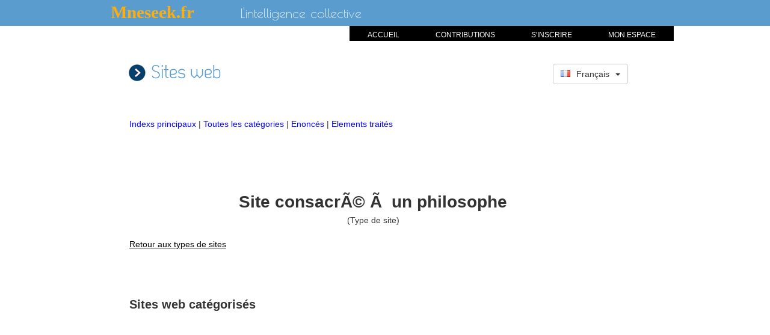

--- FILE ---
content_type: text/html
request_url: https://mneseek.fr/types_sites_voir_les_sites.php?type=Site%20consacr%C3%A9%20%C3%A0%20un%20philosophe
body_size: 14624
content:

  

<!DOCTYPE html PUBLIC "-//W3C//DTD XHTML 1.0 Strict//EN" "http://www.w3.org/TR/xhtml1/DTD/xhtml1-strict.dtd">
<html xmlns="http://www.w3.org/1999/xhtml" xml:lang="fr" >
   <head>
    <!------------------- TEXTE "Sites web" --------------->
	
	<title>Sites web</title>	
<!------------------- Fin TEXTE "Sites web" --------------->
	      
	
       


	   <meta name="description" content=""/>
	   
	   
	   <meta http-equiv="Content-Type" content="text/html; charset=iso-8859-1" />
	  
	   <link rel="stylesheet" media="screen" type="text/css" title="Design" href="design_mon_internet.css" />
       <link rel="stylesheet" media="screen" type="text/css" title="Design" href="design_mon_internet_contact.css" />


<link rel="stylesheet" type="text/css" href="design_looping.css" /><link rel="stylesheet" type="text/css" href="design_mon_internet_anti_cache.css?v=1017208217" /><link rel="stylesheet" type="text/css" href="design_mon_internet_anti_cache_ajouts.css?v=1017208217" /><link rel="stylesheet" type="text/css" href="nouveau_design.css?v=1017208217" /><link rel="stylesheet" href="default.css?v=1017208217" type="text/css" /><link rel="stylesheet" type="text/css" href="design_remplacement_pagination.css?v=1017208217" /><link rel="stylesheet" type="text/css" href="design_remplacement_pagination_enonces.css?v=1017208217" /><link rel="stylesheet" type="text/css" href="design_remplacement_pagination.css?v=1017208217" /><link rel="stylesheet" type="text/css" href="design_remplacement_pagination_enonces.css?v=1017208217" />
<div id="chroo">oui</div>

   </head>
 <body onKeyPress="if (event.keyCode == 13)
entree();


if (window.event)
{
		if(window.event.keyCode == 13)
entree();}" >
 
 
 <script>
  (function(i,s,o,g,r,a,m){i['GoogleAnalyticsObject']=r;i[r]=i[r]||function(){
  (i[r].q=i[r].q||[]).push(arguments)},i[r].l=1*new Date();a=s.createElement(o),
  m=s.getElementsByTagName(o)[0];a.async=1;a.src=g;m.parentNode.insertBefore(a,m)
  })(window,document,'script','//www.google-analytics.com/analytics.js','ga');

  ga('create', 'UA-29064279-2', 'mneseek.fr');
  ga('send', 'pageview');

</script>
<div id="wrap">

<div id="main">
 

 


 

<div style="display:none;" id="chaty">non</div>


<link rel="stylesheet" type="text/css" href="design_looping.css" /><link rel="stylesheet" type="text/css" href="design_mon_internet_anti_cache.css?v=1075368889" /><link rel="stylesheet" type="text/css" href="design_mon_internet_anti_cache_ajouts.css?v=1075368889" /><link rel="stylesheet" type="text/css" href="nouveau_design.css?v=1075368889" /><link rel="stylesheet" href="default.css?v=1075368889" type="text/css" /><link rel="stylesheet" type="text/css" href="design_remplacement_pagination.css?v=1075368889" /><link rel="stylesheet" type="text/css" href="design_remplacement_pagination_enonces.css?v=1075368889" /><link rel="stylesheet" type="text/css" href="design_remplacement_pagination.css?v=1075368889" /><link rel="stylesheet" type="text/css" href="design_remplacement_pagination_enonces.css?v=1075368889" />
<div id="chroo">oui</div>




 





   <link href="//maxcdn.bootstrapcdn.com/bootstrap/3.3.1/css/bootstrap.min.css" rel="stylesheet">
    <link href="flaggy/dist/css/flags.css" rel="stylesheet">
   
   
      
   <form autocomplete="off">
  
 
 


  
 
  


<div id="session_cache2"></div>
<div id="yaourt">
</div>  
 



<div id="en_tete_haut">	
  <map name="ma_map_mne" id="id_map2">
    
      <area onfocus="this.blur();" shape="rect" coords="9,5,161,36" href="index.php" alt="DerniÃ¨res contributions"/>

	 
	 
   </map>
<div id="conten" style="width:970px;margin-left: auto; margin-right: auto;" >
<div id="mneseek_01" style="margin-right:-10px;">
<div id="mne_in_203" style='font-family:"impact";margin-left:4px;margin-top:0px;color:#5A9CCE;background-color:#5A9CCE;font-size:29px;font-weight:bold;float:left;width:203px;margin-right:-5px;height:43px;margin-left:-3px;'>

<a style="text-decoration:none;color:#FCAE0E;background-color:#5A9CCE;" href="index.php">
<!------------------------- TEXTE "mneseek.fr" ------------------------------->

Mneseek.fr

<!------------------------- FIN TEXTE "mneseek.fr" ------------------------------->
</a>


</div>
<div id="mne_in_203" style='margin-left:-3px;padding-top:10px;margin-top:-3px;background-color:#5A9CCE;font-family: "Poiret One";font-size:22px;color:white;;margin-left:5px;color:white;float:left;width:290px;height:46px;margin-right:-50px;'>

<!------------------------- TEXTE "Le culture participative" ------------------------------->


   <link href='https://fonts.googleapis.com/css?family=Poiret One' rel='stylesheet'>



<!------------------------- FIN TEXTE "Le culture participative" ------------------------------->

   <!--------------- TEXTE "L'intelligence collective" ------------------------------------->

L'intelligence collective

<!--------------- FIN TEXTE "L'intelligence collective" ------------------------------------->
  

</div>
</div>
<div style="" id="mneseek_02" style="margin-left:-20px;width:270px;heigth:60px;" >

<div id="yaourt">
</div>  
 <div id="mneseek_util"><span style="color:red;" class="farid"></span></div></div>
<div id="menu_noir" style="margin-top:-17px;clear:both;margin-left:165px;width:800px;height:16px;">


<div id="menu_noir_1" style="margin-top:-17px;padding-right:30px;padding-left:30px;padding-bottom:1px;padding-top:4px;color:white;float:right;background-color:black;">

<!---------------------------- texte "MON ESPACE" -------------------->

<a href="espace.php" style="font-size:12px;background-color:black;text-decoration:none;color:white;" >MON ESPACE</a>

<!---------------------------- fin texte "MON ESPACE" -------------------->


</div>


<div id="menu_noir_1" style="margin-top:-17px;padding-right:30px;padding-left:30px;padding-bottom:1px;padding-top:4px;color:white;float:right;background-color:black;">

<!---------------------------- texte "S'INSCRIRE" -------------------->


<a href="s-inscrire.php" style="font-size:12px;background-color:black;text-decoration:none;color:white;" >S'INSCRIRE</a>

<!---------------------------- fin texte "S'INSCRIRE" -------------------->




</div>

<div id="menu_noir_1" style="margin-top:-17px;padding-right:30px;padding-left:30px;padding-bottom:1px;padding-top:4px;color:white;float:right;background-color:black;">
<!---------------------------- texte "LE PROJET" -------------------->

<!----


<a href="le-projet.php" style="background-color:black;text-decoration:none;color:white;" >
</a>




---->


<!---------------------------- fin texte "LE PROJET" -------------------->


</div>


<div id="menu_noir_1" style="margin-top:-17px;padding-right:30px;padding-left:30px;padding-bottom:1px;padding-top:4px;color:white;float:right;background-color:black;">
<!---------------------------- texte "CONTRIBUTIONS" -------------------->


<a href="dernieres-contributions.php" style="font-size:12px;background-color:black;text-decoration:none;color:white;" >CONTRIBUTIONS</a>

<!---------------------------- fin texte "CONTRIBUTIONS" -------------------->


</div>



<div id="menu_noir_1" style="margin-top:-17px;padding-right:30px;padding-left:30px;padding-bottom:1px;padding-top:4px;color:white;float:right;background-color:black;">
<!---------------------------- texte "accueil" -------------------->


<a href="index.php" style="font-size:12px;background-color:black;text-decoration:none;color:white;" >ACCUEIL</a>

<!---------------------------- fin texte "accueil" -------------------->


</div>

</div>



</div>







</div>




  

<link type="text/css" rel="stylesheet" id="arrowchat_css" media="all" href="/arrowchat/external.php?type=css" charset="utf-8" />
<script type="text/javascript" src="/arrowchat/includes/js/jquery.js"></script>
<script type="text/javascript" src="/arrowchat/includes/js/jquery-ui.js"></script>




<div id="in_drapeau" style="text-align:center;height:40px;margin-left:auto;margin-right:auto;width:930px;margin-bottom:35px;margin-top:-5px ;">


<!DOCTYPE html>
<head>
    <meta charset="utf-8">
    <meta http-equiv="X-UA-Compatible" content="IE=edge">
    <title>Flagstrap Demo</title>
    <meta name="description" content="">
    <meta name="viewport" content="width=device-width, initial-scale=1">
    <link href="https://maxcdn.bootstrapcdn.com/bootstrap/3.3.1/css/bootstrap.min.css" rel="stylesheet">
    <link href="flaggy/dist/css/flags.css" rel="stylesheet">
    
    <style>
 



li a {

background-color:white;


	
}


    </style>
</head>
<body>



	
	
	
	<div style="clear:both;margin-right:95px;float:right;width:364px;height:40px;" id="drapeau_av">

	
	

	
	


<div style="width:100px;float:right;margin-top:15px;" id="caramba">
  
<form id="louana" style="" >
    <div style="margin-left:-260px;" id="louana2" class="form-group">
	
        <label for="country2"></label><br>
<!---- A ajouter : ,"ES": "Espa&ntilde;ol"	---->
	
        <div style="width:162px;margin-left:250px;" id="options" class="flagstrap" data-input-name="country2"
		
		data-countries='{"FR": "Fran&ccedil;ais","GB": "English"}'
		
	
	
		
		data-selected-country="FR"
		data-scrollable-width="50px"
		></div>
    </div>
</form>

</div></div><div style="clear:both;" id="dea"></div>


<script src="https://code.jquery.com/jquery-1.12.4.js" integrity="sha256-Qw82+bXyGq6MydymqBxNPYTaUXXq7c8v3CwiYwLLNXU=" crossorigin="anonymous"></script>






<script src="https://maxcdn.bootstrapcdn.com/bootstrap/3.3.1/js/bootstrap.min.js"></script>
<script src="flaggy/dist/js/jquery.flagstrap.js"></script>

<script>



    $('#options').flagStrap(
	
 {

 });
 



$("#options").find("select").change(function() {





   var selectedCountry = $(this).children('[selected]').val();
   

   



if (selectedCountry == 'FR')
{
	francais()
}

if (selectedCountry == 'GB')
{
	

	anglais()
}



/*-----
if (selectedCountry == 'ES')
{
	espagnol()
}
---*/

});

 

  

var msie = document.documentMode;
if (navigator.userAgent.indexOf('MSIE') !== -1 || navigator.appVersion.indexOf('Trident/') > 0) {
 if (msie < 10) {




var thematiquelu = document.getElementById('countryk');






if (thematiquelu.attachEvent) { // IE DOM
   
thematiquelu.attachEvent('onchange', function() {


selectedCountry2 = thematiquelu.value;


  
window.location.href=ablo+"?lang="+selectedCountry2;

  
}); }







}
}




 
</script>

</body>
 
</div>








<script type="text/javascript" src="codes_retour_javascript_creer.js"></script> 



<script type="text/javascript">






function entree ()
{
var recherche_themak = document.getElementById('recherche_thema');
if (recherche_themak != '')
{
	
recherche_mots_cles();
	
}




}



function recherche_mots_cles() {


var recherche_thema = document.getElementById('recherche_thema');

if ((recherche_thema.value.length > 0) && (recherche_thema.value.length < 1000))

{

themati = recherche_thema.value;



var rog69=new RegExp("&quot;", "g");
themati=themati.replace(rog69,"");

var rog69=new RegExp("&amp;", "g");
themati=themati.replace(rog69,"");

var rog69=new RegExp("&", "g");
themati=themati.replace(rog69,"");


add = themati;
decode_retour(add);
themati = add2;


window.location.href="recherche.php?recherche_thema="+themati;
}

}

function recherche_enonces ()
{


var cita=document.getElementById('recherche_cita').value;


if (cita != '')
	
	{
	

var find = 'Ã©';
var re = new RegExp(find, 'g');
cita = cita.replace(re, 'XIXIXIXI');



window.location.href="recherche_enonces.php?recherche_enonces="+cita;	

	
	}	

	
}

function recherche_citaK ()
{


var cita=document.getElementById('recherche_cita').value;

	

var find = 'Ã©';
var re = new RegExp(find, 'g');
cita = cita.replace(re, 'XIXIXIXI');



 window.location.href="recherche_citations.php?recherche_citations="+cita;	

 
	
}



function citations_favorites_lien()
{
	
	

	
//alert ('lili');
var las = document.getElementById('lasession');
//alert ('lili');
if (las.innerHTML == 'oui')
{

//alert ('jujum');

  	var xhr = getXhr()
				// On dÃ©fini ce qu'on va faire quand on aura la rÃ©ponse
				xhr.onreadystatechange = function(){
					// On ne fait quelque chose que si on a tout reÃ§u et que le serveur est ok
					if(xhr.readyState == 4 && xhr.status == 200){
						
						//alert(xhr.responseText);
						
						sData = xhr.responseText;


var reg=new RegExp("( )", "g");

sData=sData.replace(reg,"");


if (sData==1)

{


alert('Vous n\'avez pas de citation favorite enregistr\351e');


}

else if (sData == 2)

{
	
	
window.location.href="mes_citations_favorites.php";	




}						
						
						
}
}
		
		
	
	xhr.open("GET", "existence_favoris_citations_ajax.php", true);
				xhr.send(null);
			


}
else
{

alert ('Vous devez vous inscrire ou vous connecter pour utiliser cette fonctionnalit\351');
}

	
	
	
}


function anglais()
{
	
window.location.href="http://www.mneseek.fr/types_sites_voir_les_sites.php?type=Site%20consacr%C3%A9%20%C3%A0%20un%20philosophe&lang=anglais";	
}



function francais()
{
	
window.location.href="http://www.mneseek.fr/types_sites_voir_les_sites.php?type=Site%20consacr%C3%A9%20%C3%A0%20un%20philosophe&lang=francais";

}


bien_ete = 'Ce lien a bien été ajouté à vos favoris';
vote_bien_ete = 'Votre vote a bien été enregistré. Nous vous en remercions';
vote_deja = 'Vous avez déjà voté pour ce lien';
vote_deja_dossier = 'Vous avez déjà voté pour ce dossier';
enteraj = 'Vous devez entrer un commentaire';
entera2 = 'Commentaire';
entera3 = '500 caract&egrave;res max';
entera3c = '1000 caract&egrave;res max';

entera4 = 'Vous devez entrer un pseudo';
entera5 = 'Pseudo : entre 3 et 12 caractères';
entera6 = 'Commentaire';
entera7 = 'commentaires';
entera7b = 'commentaire';



entera8 = 'Précédents';
entera9 = 'Suivants';
entera10 = 'Ce lien a déjà été ajouté à vos favoris';

bien_ete_dossier = 'Ce dossier a bien été ajouté à vos favoris';
entera10_dossier = 'Ce dossier fait déjà partie de vos favoris';


citation_bien_ete = 'Votre vote a bien été enregistré. Nous vous en remercions';
citation_deja = 'Vous avez déjà voté pour ce lien';


citation_como = 'Commentaire : 1000 caractères max';


jack1 = 'Cette citation a bien été ajoutée à vos citations favorites';
jack2 = 'Cette citation fait déjà partie de vos citations favorites';
jack3 = 'Vous devez vous inscrire ou vous connecter pour utiliser cette fonctionnalité';


maoul1 = 'Modifier';
maoul2 = 'Supprimer';
maoul3 = 'Envoyer';






function supress_cita(id_sup_cita)
{

  	var xhr = getXhr()
				// On dÃ©fini ce qu'on va faire quand on aura la rÃ©ponse
				xhr.onreadystatechange = function(){
					// On ne fait quelque chose que si on a tout reÃ§u et que le serveur est ok
					if(xhr.readyState == 4 && xhr.status == 200){
						
						//alert(xhr.responseText);
						
						sData = xhr.responseText;


var reg=new RegExp("( )", "g");

sData=sData.replace(reg,"");





	
	window.location.reload();
	



						
						
						
}
}
		

	
	xhr.open("GET", "supprimer_citation_ajax.php?id="+id_sup_cita, true);
				xhr.send(null);




	
}







etape_attribut = [];
etape_attribut2 = new Array();

for(var i=1; i<1000; i++)
{
etape_attribut2[i] = new Array();
}


for (var i = 1; i < 13; i++) {







for(var il=1; il<1000; il++)
{
etape_attribut2[il][i] = 1;
}



}


etape_attribut[1] = 1;
etape_attribut[2] = 1;
etape_attribut[3] = 1;
etape_attribut[4] = 1;
etape_attribut[5] = 1;
etape_attribut[6] = 1;
etape_attribut[7] = 1;
etape_attribut[8] = 1;
etape_attribut[9] = 1;
etape_attribut[10] = 1;
etape_attribut[11] = 1;
etape_attribut[12] = 1;



var inter_attribut2 = [];

for(var il=13; il<10041; il++)
{
etape_attribut[il] = 1;
}


nombre_trait = 0;











</script> 
<div id="corps">


<div id="corps2">
</br>
<div id="partie-gauche" style="width:910px;">


<div id="communication2">
<div id="communication2_gauche" style="margin-left:40px;float:left;width:500px;height:100px;">
  <div id="communication2_gauche_gauche" style="clear:both;float:left;width:39px;height:100px;" ><img src="image/fleche_mne_1.jpg" alt="" />
  
  </div>
    <div id="communication2_gauche_droite" style="float:left;width:461px;height:100px;" >
	
	
	<div id="lamiche" style="color:#5A9CCE;margin-top:5px;margin-left:3px;font-family:dekar;font-size:31px;" >
	
<!------------------- TEXTE "Sites web" --------------->
	
	Sites web	
<!------------------- Fin TEXTE "Sites web" --------------->
	 
	
	</div>
	

  
  </div>
  </div>
</div>


<br/> <br/> <br/> <br/> <br/> 





<div style="margin-left:50px;clear:both;text-align:left;" id="menu_categ">



<a style="color:blue;" href="indexs.php"><span>


<!------------------- TEXTE "Indexs principaux" --------------->
	
	Indexs principaux	
<!------------------- Fin TEXTE "Indexs principaux" --------------->
	


</span></a>

 | 



<a style="color:blue;" href="categories.php"><span>


<!------------------- TEXTE "Toutes les cat&eacute;gories" --------------->
	
	Toutes les catégories	
<!------------------- Fin TEXTE "Toutes les cat&eacute;gories" --------------->



</span></a>

 | 


 
 
 <a style="color:blue;" href="enonces.php">



<!------------------- TEXTE "Enonc&eacute;s" --------------->
	
	Enoncés	
<!------------------- Fin TEXTE "Enonc&eacute;s" --------------->




</a>
 
 
 
 



 | 


 
 
 <a style="color:blue;" href="elements_traites.php">


<!------------------- TEXTE "ElÃ©ments traitÃ©s" --------------->
	
	Elements traités	
<!------------------- Fin TEXTE "ElÃ©ments traitÃ©s" --------------->




</a>
 
 
 
  
  
  
 
  
  
  
  
  
  
  
  
  
  









</div>








<!----
<br/><br/><div style="margin-left:50px;clear:both;text-align:left;" id="menu_categ"><span style="padding-top:5px;padding-bottom:5px;padding-left:10px;padding-right:10px;background-color:#045176;color:white;" >Version compacte</span> | Version complète</div>
--->
<br/> <br/><br/> 



 
<div style="clear:both;text-align:center;font-size:28px;font-weight:bold;id="titre_enonce"></br>Site consacrÃ© Ã  un philosophe</div><div style="font-size:14px;text-align:center;" id="ee">
<!------------------- TEXTE "(Type de site)" --------------->
	
	(Type de site)	
<!------------------- Fin TEXTE "(Type de site)" --------------->




</div></br>
<a style="color:black;cursor:pointer;margin-left:50px;text-decoration:underline;" href="types_sites.php">






<!------------------- TEXTE "Retour aux types de sites" --------------->
	
	Retour aux types de sites	
<!------------------- Fin TEXTE "Retour aux types de sites" --------------->





</a></br>

</br><div style="margin-bottom:30px;margin-left:50px;clear:both;text-align:left;font-size:20px;font-weight:bold;" id="titre_enonce"></br></br>




<!------------------- TEXTE "Sites web catégorisés" --------------->
	
	Sites web catégorisés	
<!------------------- Fin TEXTE "Sites web catégorisés" --------------->


</div><div style="font-size:14px;text-align:center;" id="ee"></div>






</div>
	   
<div style="clear:both;width:10px;height:40px;" id="espavi"></div>	   
	
	
	</div>       
</div>  

</br></br>
	</div>       
</div>  
<div id="pied_de_page">

</div></div>




<!------------------- TEXTE "Conditions Générales d'Utilisation" --------------->
	
<div id="conditions" style="text-decoration:underline;"><a style="cursor:pointer;text-decoration:underline;" href="cgu.php">


	
	Conditions G&eacute;n&eacute;rales d'Utilisation	
   



</a></div>

 <!------------------- Fin TEXTE "Conditions Générales d'Utilisation" --------------->
	

	
</br></br>
<div id="grande_en_tete_bas">	

<div id="bb">
<img src="image/bb2.jpg" alt="">
</div>
 

<div id="en_tete_bas" style="text-align:center;">


  <map name="ma_map_pdp" id="id_map">
      <!--informations de votre map-->
      <area onfocus="navigator.appName == 'Microsoft Internet Explorer' ? blur() : null" onfocus="this.blur();" shape="rect" coords="566,49,630,62" href="contact.php" alt="Contact"/>
      <area onfocus="navigator.appName == 'Microsoft Internet Explorer' ? blur() : null" onfocus="this.blur();" shape="rect" coords="763,49,883,62" href="mentions_legales.php" alt=""/>
      
	 
	  <!-- ainsi de suite … -->
   </map>

   <div id="n_map" style="margin-left: auto;margin-right: auto;width:970px;height:137px;">
   <div id="fleur1" style="width:970px;height:64px;">
   
   <div id="fleur_gauche" style="float:left;width:501px;height:64px;">
   
   <img src="image/fleurs.jpg" alt="" />
   
   </div>
   <div id="fleur_droite" style="float:left;width:469px;height:64px;">
   <div id="green" style="width:469px;height:47px;"></div>
   <div id="green2" style="margin-top:-5px;width:469px;height:17px;">
   
   
   
   <div id="menu_noir_1" style="padding-bottom:1px;padding-top:4px;padding-right:50px;padding-left:50px;color:white;float:right;background-color:black;">

<!---------------------------- texte "MENTIONS LEGALES" -------------------->


<a href="mentions_legales.php" style="font-size:12px;padding-bottom:1px;padding-top:2px;background-color:black;text-decoration:none;color:white;" >MENTIONS LEGALES</a>

<!---------------------------- fin texte "MENTIONS LEGALES" -------------------->




</div>
   
  <div id="menu_noir_1" style="padding-bottom:1px;padding-top:4px;padding-right:50px;padding-left:50px;color:white;float:right;background-color:black;">

<!---------------------------- texte "CONTACT" -------------------->


<a href="contact.php" style="font-size:12px;padding-bottom:1px;padding-top:2px;background-color:black;text-decoration:none;color:white;" >CONTACT</a>

<!---------------------------- fin texte "CONTACT" -------------------->




</div>  
   
   
   
   
   </div>
   
   
   </div>
   </div>



<!------
   <div id="sous_bleu" style="clear:both;width:970px;height:43px;background-color:#5B9DD1;">
   
   
   
   
   <div id="mne_in_203K" style='margin-right:530px;font-family: "Poiret One";font-size:14px;color:white;margin-left:2px;margin-top:14px;color:white;float:right;'>



</div>
   
   
   
   
   
   
   </div>
  ---> 
   
   
   
   
   
   </div>
</div>



</div>


<!---<div style="background-color:white;height:15px;width:10px;" id="rajouter"></div>--->



<script type="text/javascript">






function recharge_citation(ab)
{
	
	
	
	  	var xhr = getXhr()
				// On défini ce qu'on va faire quand on aura la réponse
				xhr.onreadystatechange = function(){
					// On ne fait quelque chose que si on a tout reçu et que le serveur est ok
					if(xhr.readyState == 4 && xhr.status == 200){
						
						//alert(xhr.responseText);
						
						sData = xhr.responseText;
	

	
var unilo=sData;
	
	decode_tout_afficher (unilo);

var chaine=unilo8;

var reg=new RegExp("(XXXX)", "g");

chaine=chaine.replace(reg," ");




var reg=new RegExp("(W7RWT)", "g");

chaine=chaine.replace(reg," ");













		
	 var douo = chaine.split('ROCALA');	
var la_citation_cache2 = document.getElementById('citation_cache');
la_citation_cache2.innerHTML = douo[0];

 var deux_chaines = douo[1].split('KULIPO');

citation = deux_chaines[0];



position = deux_chaines[1].indexOf("KALIPO");

if (position != -1)
{
	

	
	var la_citation=document.getElementById('une_citation');
	
	
position2 = deux_chaines[1].indexOf("KUKI");

if (position2 != -1)
{	
la_citation.innerHTML = "\""+citation+"\"<span class=\"outils_citations\"><img src=\"image/outils_citations.jpg\" usemap=\"#map_citation\" height=\"19\" width=\"45\" /></span></br></br>";	

	
	
}
	else{


	oeuvre = deux_chaines[1];
var reg=new RegExp("(KALIPO)", "g");

oeuvre=oeuvre.replace(reg,"");	
	
la_citation.innerHTML = "\""+citation+", dans <span style=\"color:#555555;\">\""+oeuvre+"\"</span><span class=\"outils_citations\"><img src=\"image/outils_citations.jpg\" usemap=\"#map_citation\" height=\"19\" width=\"45\" /></span></br></br>";	



	
	
	}
	
	

	

}
else{
	

	 var deux_chainy = deux_chaines[1].split('KRLIPO');
	
	
	
	
	
	auteur = deux_chainy[0];

	
	var la_citation=document.getElementById('une_citation');
	
	


if (deux_chainy[1] == 'KUKI')
{
la_citation.innerHTML = "\""+citation+"\", <span style=\"color:#555555;\">"+auteur+"</span><span class=\"outils_citations\"><img src=\"image/outils_citations.jpg\" usemap=\"#map_citation\" height=\"19\" width=\"45\" /></span></br></br>";	
	

}

else{

oeuvre = deux_chainy[1];

	
la_citation.innerHTML = "\""+citation+"\",<span style=\"color:#555555;\"> "+auteur+", dans \""+oeuvre+"\"</span><span class=\"outils_citations\"><img src=\"image/outils_citations.jpg\" usemap=\"#map_citation\" height=\"19\" width=\"45\" /></span></br></br>";	

}

	
	
}
			
						
}
}

var la_citation_cache=document.getElementById('citation_cache').innerHTML;
	
	
	xhr.open("GET", "recharge_citation.php?cita="+la_citation_cache, true);
				xhr.send(null);
	

					


}






function allo()
{

	
numerobis = document.getElementById('tion').innerHTML;
tout = document.getElementById('tion2').innerHTML;

var numerobis=parseInt(numerobis);
var tout=parseInt(tout);



if (numerobis < tout)
{

//alert ('a');
for (var i = 0; i < tout; i++) {


document.getElementById('une_citation_avant'+i).style.display="none";


}
//alert ('b');
//alert('eeee');
var numerobis=parseInt(numerobis);
numerobis = numerobis + 1;


//alert (numerobis);





document.getElementById('une_citation_avant'+numerobis).style.display="block";


document.getElementById('tion').innerHTML = numerobis;
	

	
}
}







function getXhr(){
                                var xhr = null; 
				if(window.XMLHttpRequest) // Firefox et autres
				   xhr = new XMLHttpRequest(); 
				else if(window.ActiveXObject){ // Internet Explorer 
				   try {
			                xhr = new ActiveXObject("Msxml2.XMLHTTP");
			            } catch (e) {
			                xhr = new ActiveXObject("Microsoft.XMLHTTP");
			            }
				}
				else { // XMLHttpRequest non supporté par le navigateur 
				   alert("Votre navigateur ne supporte pas les objets XMLHTTPRequest..."); 
				   
				   xhr = false; 
				} 
                                return xhr
			}



var ua = navigator.userAgent;
var is_native_android = ((ua.indexOf('Mozilla/5.0') > -1 && ua.indexOf('Android ') > -1 && ua.indexOf('AppleWebKit') > -1) && (ua.indexOf('Version') > -1));



limo = document.getElementById('chroo').innerHTML;

function isMobileDevice() {
    return (typeof window.orientation !== "undefined") || (navigator.userAgent.indexOf('IEMobile') !== -1);
};



if ((limo=='oui') && (isMobileDevice()==true) && (is_native_android==false))
	

{
	



if (document.getElementById('page_bleu1'))
{
document.getElementById('page_bleu1').style.paddingBottom = "0px";
document.getElementById('page_bleu1').style.paddingTop = "5px";
}

if (document.getElementById('page_bleu2'))
{
document.getElementById('page_bleu2').style.paddingBottom = "0px";
document.getElementById('page_bleu2').style.paddingTop = "5px";
}

if (document.getElementById('page_bleu3'))
{
document.getElementById('page_bleu3').style.paddingBottom = "0px";
document.getElementById('page_bleu3').style.paddingTop = "5px";
}

if (document.getElementById('page_bleu4'))
{
document.getElementById('page_bleu4').style.paddingBottom = "0px";
document.getElementById('page_bleu4').style.paddingTop = "5px";
}

if (document.getElementById('page_bleu5'))
{
document.getElementById('page_bleu5').style.paddingBottom = "0px";
document.getElementById('page_bleu5').style.paddingTop = "5px";
}

if (document.getElementById('page_bleu6'))
{
document.getElementById('page_bleu6').style.paddingBottom = "0px";
document.getElementById('page_bleu6').style.paddingTop = "5px";
}

if (document.getElementById('page_bleu7'))
{
document.getElementById('page_bleu7').style.paddingBottom = "0px";
document.getElementById('page_bleu7').style.paddingTop = "5px";
}

if (document.getElementById('page_bleu8'))
{
document.getElementById('page_bleu8').style.paddingBottom = "0px";
document.getElementById('page_bleu8').style.paddingTop = "5px";
}

if (document.getElementById('page_bleu9'))
{
document.getElementById('page_bleu9').style.paddingBottom = "0px";
document.getElementById('page_bleu9').style.paddingTop = "5px";
}

if (document.getElementById('page_bleu10'))
{
document.getElementById('page_bleu10').style.paddingBottom = "0px";
document.getElementById('page_bleu10').style.paddingTop = "5px";
}

if (document.getElementById('page_bleu11'))
{
document.getElementById('page_bleu11').style.paddingBottom = "0px";
document.getElementById('page_bleu11').style.paddingTop = "5px";
}

if (document.getElementById('page_bleu12'))
{
document.getElementById('page_bleu12').style.paddingBottom = "0px";
document.getElementById('page_bleu12').style.paddingTop = "5px";
}

if (document.getElementById('page_bleu13'))
{
document.getElementById('page_bleu13').style.paddingBottom = "0px";
document.getElementById('page_bleu13').style.paddingTop = "5px";
}

if (document.getElementById('page_bleu14'))
{
document.getElementById('page_bleu14').style.paddingBottom = "0px";
document.getElementById('page_bleu14').style.paddingTop = "5px";
}

if (document.getElementById('page_bleu15'))
{
document.getElementById('page_bleu15').style.paddingBottom = "0px";
document.getElementById('page_bleu15').style.paddingTop = "5px";
}

if (document.getElementById('page_gris1'))
{
document.getElementById('page_gris1').style.paddingBottom = "0px";
document.getElementById('page_gris1').style.paddingTop = "5px";
}

if (document.getElementById('page_gris2'))
{
document.getElementById('page_gris2').style.paddingBottom = "0px";
document.getElementById('page_gris2').style.paddingTop = "5px";
}

if (document.getElementById('page_gris3'))
{
document.getElementById('page_gris3').style.paddingBottom = "0px";
document.getElementById('page_gris3').style.paddingTop = "5px";
}

if (document.getElementById('page_gris4'))
{
document.getElementById('page_gris4').style.paddingBottom = "0px";
document.getElementById('page_gris4').style.paddingTop = "5px";
}

if (document.getElementById('page_gris5'))
{
document.getElementById('page_gris5').style.paddingBottom = "0px";
document.getElementById('page_gris5').style.paddingTop = "5px";
}

if (document.getElementById('page_gris6'))
{
document.getElementById('page_gris6').style.paddingBottom = "0px";
document.getElementById('page_gris6').style.paddingTop = "5px";
}

if (document.getElementById('page_gris7'))
{
document.getElementById('page_gris7').style.paddingBottom = "0px";
document.getElementById('page_gris7').style.paddingTop = "5px";
}

if (document.getElementById('page_gris8'))
{
document.getElementById('page_gris8').style.paddingBottom = "0px";
document.getElementById('page_gris8').style.paddingTop = "5px";
}

if (document.getElementById('page_gris9'))
{
document.getElementById('page_gris9').style.paddingBottom = "0px";
document.getElementById('page_gris9').style.paddingTop = "5px";
}


if (document.getElementById('page_bleu_gd1'))
{
document.getElementById('page_bleu_gd1').style.paddingBottom = "0px";
document.getElementById('page_bleu_gd1').style.paddingTop = "5px";
}

if (document.getElementById('page_bleu_gd2'))
{
document.getElementById('page_bleu_gd2').style.paddingBottom = "0px";
document.getElementById('page_bleu_gd2').style.paddingTop = "5px";
}

if (document.getElementById('page_bleu_gd3'))
{
document.getElementById('page_bleu_gd3').style.paddingBottom = "0px";
document.getElementById('page_bleu_gd3').style.paddingTop = "5px";
}

if (document.getElementById('page_bleu_gd4'))
{
document.getElementById('page_bleu_gd4').style.paddingBottom = "0px";
document.getElementById('page_bleu_gd4').style.paddingTop = "5px";
}

if (document.getElementById('page_bleu_gd5'))
{
document.getElementById('page_bleu_gd5').style.paddingBottom = "0px";
document.getElementById('page_bleu_gd5').style.paddingTop = "5px";
}

if (document.getElementById('page_bleu_gd6'))
{
document.getElementById('page_bleu_gd6').style.paddingBottom = "0px";
document.getElementById('page_bleu_gd6').style.paddingTop = "5px";
}


if (document.getElementById('page_bleu_tgd1'))
{
document.getElementById('page_bleu_tgd1').style.paddingBottom = "0px";
document.getElementById('page_bleu_tgd1').style.paddingTop = "5px";
}

if (document.getElementById('page_bleu_tgd2'))
{
document.getElementById('page_bleu_tgd2').style.paddingBottom = "0px";
document.getElementById('page_bleu_tgd2').style.paddingTop = "5px";
}

if (document.getElementById('page_bleu_tgd3'))
{
document.getElementById('page_bleu_tgd3').style.paddingBottom = "0px";
document.getElementById('page_bleu_tgd3').style.paddingTop = "5px";
}

if (document.getElementById('page_bleu_tgd4'))
{
document.getElementById('page_bleu_tgd4').style.paddingBottom = "0px";
document.getElementById('page_bleu_tgd4').style.paddingTop = "5px";
}

if (document.getElementById('page_bleu_tgd5'))
{
document.getElementById('page_bleu_tgd5').style.paddingBottom = "0px";
document.getElementById('page_bleu_tgd5').style.paddingTop = "5px";
}

if (document.getElementById('page_bleu_tgd6'))
{
document.getElementById('page_bleu_tgd6').style.paddingBottom = "0px";
document.getElementById('page_bleu_tgd6').style.paddingTop = "5px";
}

if (document.getElementById('page_gris_gd'))
{
document.getElementById('page_gris_gd').style.paddingBottom = "0px";
document.getElementById('page_gris_gd').style.paddingTop = "5px";
}
if (document.getElementById('page_gris_tgd'))
{
document.getElementById('page_gris_tgd').style.paddingBottom = "0px";
document.getElementById('page_gris_tgd').style.paddingTop = "5px";
}
if (document.getElementById('precedente'))
{
document.getElementById('precedente').style.paddingBottom = "0px";
document.getElementById('precedente').style.paddingTop = "5px";
}
if (document.getElementById('suivante'))
{
document.getElementById('suivante').style.paddingBottom = "0px";
document.getElementById('suivante').style.paddingTop = "5px";
}
}			
</script>

 <script type="text/javascript" src="codes_tout_afficher_javascript.js"></script> 

 <style>


#auteur75 { clear:both; text-align:left;font-size:13px;margin-left:40px;color:green; }#ladate75 { clear:both; font-size:13px;margin-left:15px; }#un_commentaire75 { 

clear:both; 
font-size:13px;
margin-left:80px;
color:#9C9A9A;
margin-right:20px;
padding:10px;
text-align:justify;

-webkit-border-radius:10px;
	-moz-border-radius:10px;
	border-radius:10px;
	background-color:#F7F7F7;

}#preco75 {margin-left:485px;
margin-top:-32px;
color:#9C9A9A;
height:20px;
padding-top:4px;

}#le_suivant75 {
	
	color:#9C9A9A;
margin-left:650px;
margin-top:20px;

}#le_fantome_cita {
	
	color:#9C9A9A;
margin-left:650px;
margin-top:20px;

}#le_suivant75 a:visited {
	
color: #9C9A9A;
		text-decoration:underline; 

}#le_suivant75 a:link {
	
	color: grey;
		text-decoration:underline; 

}#preco75 a:visited {
	
color: #9C9A9A;
		text-decoration:underline; 

}#preco75 a:link {
	
	color: grey;
		text-decoration:underline; 

}#auteur76 { clear:both; text-align:left;font-size:13px;margin-left:40px;color:green; }#ladate76 { clear:both; font-size:13px;margin-left:15px; }#un_commentaire76 { 

clear:both; 
font-size:13px;
margin-left:80px;
color:#9C9A9A;
margin-right:20px;
padding:10px;
text-align:justify;

-webkit-border-radius:10px;
	-moz-border-radius:10px;
	border-radius:10px;
	background-color:#F7F7F7;

}#preco76 {margin-left:485px;
margin-top:-32px;
color:#9C9A9A;
height:20px;
padding-top:4px;

}#le_suivant76 {
	
	color:#9C9A9A;
margin-left:650px;
margin-top:20px;

}#le_fantome_cita {
	
	color:#9C9A9A;
margin-left:650px;
margin-top:20px;

}#le_suivant76 a:visited {
	
color: #9C9A9A;
		text-decoration:underline; 

}#le_suivant76 a:link {
	
	color: grey;
		text-decoration:underline; 

}#preco76 a:visited {
	
color: #9C9A9A;
		text-decoration:underline; 

}#preco76 a:link {
	
	color: grey;
		text-decoration:underline; 

}#auteur77 { clear:both; text-align:left;font-size:13px;margin-left:40px;color:green; }#ladate77 { clear:both; font-size:13px;margin-left:15px; }#un_commentaire77 { 

clear:both; 
font-size:13px;
margin-left:80px;
color:#9C9A9A;
margin-right:20px;
padding:10px;
text-align:justify;

-webkit-border-radius:10px;
	-moz-border-radius:10px;
	border-radius:10px;
	background-color:#F7F7F7;

}#preco77 {margin-left:485px;
margin-top:-32px;
color:#9C9A9A;
height:20px;
padding-top:4px;

}#le_suivant77 {
	
	color:#9C9A9A;
margin-left:650px;
margin-top:20px;

}#le_fantome_cita {
	
	color:#9C9A9A;
margin-left:650px;
margin-top:20px;

}#le_suivant77 a:visited {
	
color: #9C9A9A;
		text-decoration:underline; 

}#le_suivant77 a:link {
	
	color: grey;
		text-decoration:underline; 

}#preco77 a:visited {
	
color: #9C9A9A;
		text-decoration:underline; 

}#preco77 a:link {
	
	color: grey;
		text-decoration:underline; 

}#auteur78 { clear:both; text-align:left;font-size:13px;margin-left:40px;color:green; }#ladate78 { clear:both; font-size:13px;margin-left:15px; }#un_commentaire78 { 

clear:both; 
font-size:13px;
margin-left:80px;
color:#9C9A9A;
margin-right:20px;
padding:10px;
text-align:justify;

-webkit-border-radius:10px;
	-moz-border-radius:10px;
	border-radius:10px;
	background-color:#F7F7F7;

}#preco78 {margin-left:485px;
margin-top:-32px;
color:#9C9A9A;
height:20px;
padding-top:4px;

}#le_suivant78 {
	
	color:#9C9A9A;
margin-left:650px;
margin-top:20px;

}#le_fantome_cita {
	
	color:#9C9A9A;
margin-left:650px;
margin-top:20px;

}#le_suivant78 a:visited {
	
color: #9C9A9A;
		text-decoration:underline; 

}#le_suivant78 a:link {
	
	color: grey;
		text-decoration:underline; 

}#preco78 a:visited {
	
color: #9C9A9A;
		text-decoration:underline; 

}#preco78 a:link {
	
	color: grey;
		text-decoration:underline; 

}#auteur79 { clear:both; text-align:left;font-size:13px;margin-left:40px;color:green; }#ladate79 { clear:both; font-size:13px;margin-left:15px; }#un_commentaire79 { 

clear:both; 
font-size:13px;
margin-left:80px;
color:#9C9A9A;
margin-right:20px;
padding:10px;
text-align:justify;

-webkit-border-radius:10px;
	-moz-border-radius:10px;
	border-radius:10px;
	background-color:#F7F7F7;

}#preco79 {margin-left:485px;
margin-top:-32px;
color:#9C9A9A;
height:20px;
padding-top:4px;

}#le_suivant79 {
	
	color:#9C9A9A;
margin-left:650px;
margin-top:20px;

}#le_fantome_cita {
	
	color:#9C9A9A;
margin-left:650px;
margin-top:20px;

}#le_suivant79 a:visited {
	
color: #9C9A9A;
		text-decoration:underline; 

}#le_suivant79 a:link {
	
	color: grey;
		text-decoration:underline; 

}#preco79 a:visited {
	
color: #9C9A9A;
		text-decoration:underline; 

}#preco79 a:link {
	
	color: grey;
		text-decoration:underline; 

}#auteur80 { clear:both; text-align:left;font-size:13px;margin-left:40px;color:green; }#ladate80 { clear:both; font-size:13px;margin-left:15px; }#un_commentaire80 { 

clear:both; 
font-size:13px;
margin-left:80px;
color:#9C9A9A;
margin-right:20px;
padding:10px;
text-align:justify;

-webkit-border-radius:10px;
	-moz-border-radius:10px;
	border-radius:10px;
	background-color:#F7F7F7;

}#preco80 {margin-left:485px;
margin-top:-32px;
color:#9C9A9A;
height:20px;
padding-top:4px;

}#le_suivant80 {
	
	color:#9C9A9A;
margin-left:650px;
margin-top:20px;

}#le_fantome_cita {
	
	color:#9C9A9A;
margin-left:650px;
margin-top:20px;

}#le_suivant80 a:visited {
	
color: #9C9A9A;
		text-decoration:underline; 

}#le_suivant80 a:link {
	
	color: grey;
		text-decoration:underline; 

}#preco80 a:visited {
	
color: #9C9A9A;
		text-decoration:underline; 

}#preco80 a:link {
	
	color: grey;
		text-decoration:underline; 

}#auteur81 { clear:both; text-align:left;font-size:13px;margin-left:40px;color:green; }#ladate81 { clear:both; font-size:13px;margin-left:15px; }#un_commentaire81 { 

clear:both; 
font-size:13px;
margin-left:80px;
color:#9C9A9A;
margin-right:20px;
padding:10px;
text-align:justify;

-webkit-border-radius:10px;
	-moz-border-radius:10px;
	border-radius:10px;
	background-color:#F7F7F7;

}#preco81 {margin-left:485px;
margin-top:-32px;
color:#9C9A9A;
height:20px;
padding-top:4px;

}#le_suivant81 {
	
	color:#9C9A9A;
margin-left:650px;
margin-top:20px;

}#le_fantome_cita {
	
	color:#9C9A9A;
margin-left:650px;
margin-top:20px;

}#le_suivant81 a:visited {
	
color: #9C9A9A;
		text-decoration:underline; 

}#le_suivant81 a:link {
	
	color: grey;
		text-decoration:underline; 

}#preco81 a:visited {
	
color: #9C9A9A;
		text-decoration:underline; 

}#preco81 a:link {
	
	color: grey;
		text-decoration:underline; 

}#auteur82 { clear:both; text-align:left;font-size:13px;margin-left:40px;color:green; }#ladate82 { clear:both; font-size:13px;margin-left:15px; }#un_commentaire82 { 

clear:both; 
font-size:13px;
margin-left:80px;
color:#9C9A9A;
margin-right:20px;
padding:10px;
text-align:justify;

-webkit-border-radius:10px;
	-moz-border-radius:10px;
	border-radius:10px;
	background-color:#F7F7F7;

}#preco82 {margin-left:485px;
margin-top:-32px;
color:#9C9A9A;
height:20px;
padding-top:4px;

}#le_suivant82 {
	
	color:#9C9A9A;
margin-left:650px;
margin-top:20px;

}#le_fantome_cita {
	
	color:#9C9A9A;
margin-left:650px;
margin-top:20px;

}#le_suivant82 a:visited {
	
color: #9C9A9A;
		text-decoration:underline; 

}#le_suivant82 a:link {
	
	color: grey;
		text-decoration:underline; 

}#preco82 a:visited {
	
color: #9C9A9A;
		text-decoration:underline; 

}#preco82 a:link {
	
	color: grey;
		text-decoration:underline; 

}#auteur83 { clear:both; text-align:left;font-size:13px;margin-left:40px;color:green; }#ladate83 { clear:both; font-size:13px;margin-left:15px; }#un_commentaire83 { 

clear:both; 
font-size:13px;
margin-left:80px;
color:#9C9A9A;
margin-right:20px;
padding:10px;
text-align:justify;

-webkit-border-radius:10px;
	-moz-border-radius:10px;
	border-radius:10px;
	background-color:#F7F7F7;

}#preco83 {margin-left:485px;
margin-top:-32px;
color:#9C9A9A;
height:20px;
padding-top:4px;

}#le_suivant83 {
	
	color:#9C9A9A;
margin-left:650px;
margin-top:20px;

}#le_fantome_cita {
	
	color:#9C9A9A;
margin-left:650px;
margin-top:20px;

}#le_suivant83 a:visited {
	
color: #9C9A9A;
		text-decoration:underline; 

}#le_suivant83 a:link {
	
	color: grey;
		text-decoration:underline; 

}#preco83 a:visited {
	
color: #9C9A9A;
		text-decoration:underline; 

}#preco83 a:link {
	
	color: grey;
		text-decoration:underline; 

}#auteur84 { clear:both; text-align:left;font-size:13px;margin-left:40px;color:green; }#ladate84 { clear:both; font-size:13px;margin-left:15px; }#un_commentaire84 { 

clear:both; 
font-size:13px;
margin-left:80px;
color:#9C9A9A;
margin-right:20px;
padding:10px;
text-align:justify;

-webkit-border-radius:10px;
	-moz-border-radius:10px;
	border-radius:10px;
	background-color:#F7F7F7;

}#preco84 {margin-left:485px;
margin-top:-32px;
color:#9C9A9A;
height:20px;
padding-top:4px;

}#le_suivant84 {
	
	color:#9C9A9A;
margin-left:650px;
margin-top:20px;

}#le_fantome_cita {
	
	color:#9C9A9A;
margin-left:650px;
margin-top:20px;

}#le_suivant84 a:visited {
	
color: #9C9A9A;
		text-decoration:underline; 

}#le_suivant84 a:link {
	
	color: grey;
		text-decoration:underline; 

}#preco84 a:visited {
	
color: #9C9A9A;
		text-decoration:underline; 

}#preco84 a:link {
	
	color: grey;
		text-decoration:underline; 

}#auteur85 { clear:both; text-align:left;font-size:13px;margin-left:40px;color:green; }#ladate85 { clear:both; font-size:13px;margin-left:15px; }#un_commentaire85 { 

clear:both; 
font-size:13px;
margin-left:80px;
color:#9C9A9A;
margin-right:20px;
padding:10px;
text-align:justify;

-webkit-border-radius:10px;
	-moz-border-radius:10px;
	border-radius:10px;
	background-color:#F7F7F7;

}#preco85 {margin-left:485px;
margin-top:-32px;
color:#9C9A9A;
height:20px;
padding-top:4px;

}#le_suivant85 {
	
	color:#9C9A9A;
margin-left:650px;
margin-top:20px;

}#le_fantome_cita {
	
	color:#9C9A9A;
margin-left:650px;
margin-top:20px;

}#le_suivant85 a:visited {
	
color: #9C9A9A;
		text-decoration:underline; 

}#le_suivant85 a:link {
	
	color: grey;
		text-decoration:underline; 

}#preco85 a:visited {
	
color: #9C9A9A;
		text-decoration:underline; 

}#preco85 a:link {
	
	color: grey;
		text-decoration:underline; 

}#auteur86 { clear:both; text-align:left;font-size:13px;margin-left:40px;color:green; }#ladate86 { clear:both; font-size:13px;margin-left:15px; }#un_commentaire86 { 

clear:both; 
font-size:13px;
margin-left:80px;
color:#9C9A9A;
margin-right:20px;
padding:10px;
text-align:justify;

-webkit-border-radius:10px;
	-moz-border-radius:10px;
	border-radius:10px;
	background-color:#F7F7F7;

}#preco86 {margin-left:485px;
margin-top:-32px;
color:#9C9A9A;
height:20px;
padding-top:4px;

}#le_suivant86 {
	
	color:#9C9A9A;
margin-left:650px;
margin-top:20px;

}#le_fantome_cita {
	
	color:#9C9A9A;
margin-left:650px;
margin-top:20px;

}#le_suivant86 a:visited {
	
color: #9C9A9A;
		text-decoration:underline; 

}#le_suivant86 a:link {
	
	color: grey;
		text-decoration:underline; 

}#preco86 a:visited {
	
color: #9C9A9A;
		text-decoration:underline; 

}#preco86 a:link {
	
	color: grey;
		text-decoration:underline; 

}#auteur87 { clear:both; text-align:left;font-size:13px;margin-left:40px;color:green; }#ladate87 { clear:both; font-size:13px;margin-left:15px; }#un_commentaire87 { 

clear:both; 
font-size:13px;
margin-left:80px;
color:#9C9A9A;
margin-right:20px;
padding:10px;
text-align:justify;

-webkit-border-radius:10px;
	-moz-border-radius:10px;
	border-radius:10px;
	background-color:#F7F7F7;

}#preco87 {margin-left:485px;
margin-top:-32px;
color:#9C9A9A;
height:20px;
padding-top:4px;

}#le_suivant87 {
	
	color:#9C9A9A;
margin-left:650px;
margin-top:20px;

}#le_fantome_cita {
	
	color:#9C9A9A;
margin-left:650px;
margin-top:20px;

}#le_suivant87 a:visited {
	
color: #9C9A9A;
		text-decoration:underline; 

}#le_suivant87 a:link {
	
	color: grey;
		text-decoration:underline; 

}#preco87 a:visited {
	
color: #9C9A9A;
		text-decoration:underline; 

}#preco87 a:link {
	
	color: grey;
		text-decoration:underline; 

}#auteur88 { clear:both; text-align:left;font-size:13px;margin-left:40px;color:green; }#ladate88 { clear:both; font-size:13px;margin-left:15px; }#un_commentaire88 { 

clear:both; 
font-size:13px;
margin-left:80px;
color:#9C9A9A;
margin-right:20px;
padding:10px;
text-align:justify;

-webkit-border-radius:10px;
	-moz-border-radius:10px;
	border-radius:10px;
	background-color:#F7F7F7;

}#preco88 {margin-left:485px;
margin-top:-32px;
color:#9C9A9A;
height:20px;
padding-top:4px;

}#le_suivant88 {
	
	color:#9C9A9A;
margin-left:650px;
margin-top:20px;

}#le_fantome_cita {
	
	color:#9C9A9A;
margin-left:650px;
margin-top:20px;

}#le_suivant88 a:visited {
	
color: #9C9A9A;
		text-decoration:underline; 

}#le_suivant88 a:link {
	
	color: grey;
		text-decoration:underline; 

}#preco88 a:visited {
	
color: #9C9A9A;
		text-decoration:underline; 

}#preco88 a:link {
	
	color: grey;
		text-decoration:underline; 

}#auteur89 { clear:both; text-align:left;font-size:13px;margin-left:40px;color:green; }#ladate89 { clear:both; font-size:13px;margin-left:15px; }#un_commentaire89 { 

clear:both; 
font-size:13px;
margin-left:80px;
color:#9C9A9A;
margin-right:20px;
padding:10px;
text-align:justify;

-webkit-border-radius:10px;
	-moz-border-radius:10px;
	border-radius:10px;
	background-color:#F7F7F7;

}#preco89 {margin-left:485px;
margin-top:-32px;
color:#9C9A9A;
height:20px;
padding-top:4px;

}#le_suivant89 {
	
	color:#9C9A9A;
margin-left:650px;
margin-top:20px;

}#le_fantome_cita {
	
	color:#9C9A9A;
margin-left:650px;
margin-top:20px;

}#le_suivant89 a:visited {
	
color: #9C9A9A;
		text-decoration:underline; 

}#le_suivant89 a:link {
	
	color: grey;
		text-decoration:underline; 

}#preco89 a:visited {
	
color: #9C9A9A;
		text-decoration:underline; 

}#preco89 a:link {
	
	color: grey;
		text-decoration:underline; 

}#auteur90 { clear:both; text-align:left;font-size:13px;margin-left:40px;color:green; }#ladate90 { clear:both; font-size:13px;margin-left:15px; }#un_commentaire90 { 

clear:both; 
font-size:13px;
margin-left:80px;
color:#9C9A9A;
margin-right:20px;
padding:10px;
text-align:justify;

-webkit-border-radius:10px;
	-moz-border-radius:10px;
	border-radius:10px;
	background-color:#F7F7F7;

}#preco90 {margin-left:485px;
margin-top:-32px;
color:#9C9A9A;
height:20px;
padding-top:4px;

}#le_suivant90 {
	
	color:#9C9A9A;
margin-left:650px;
margin-top:20px;

}#le_fantome_cita {
	
	color:#9C9A9A;
margin-left:650px;
margin-top:20px;

}#le_suivant90 a:visited {
	
color: #9C9A9A;
		text-decoration:underline; 

}#le_suivant90 a:link {
	
	color: grey;
		text-decoration:underline; 

}#preco90 a:visited {
	
color: #9C9A9A;
		text-decoration:underline; 

}#preco90 a:link {
	
	color: grey;
		text-decoration:underline; 

}#auteur91 { clear:both; text-align:left;font-size:13px;margin-left:40px;color:green; }#ladate91 { clear:both; font-size:13px;margin-left:15px; }#un_commentaire91 { 

clear:both; 
font-size:13px;
margin-left:80px;
color:#9C9A9A;
margin-right:20px;
padding:10px;
text-align:justify;

-webkit-border-radius:10px;
	-moz-border-radius:10px;
	border-radius:10px;
	background-color:#F7F7F7;

}#preco91 {margin-left:485px;
margin-top:-32px;
color:#9C9A9A;
height:20px;
padding-top:4px;

}#le_suivant91 {
	
	color:#9C9A9A;
margin-left:650px;
margin-top:20px;

}#le_fantome_cita {
	
	color:#9C9A9A;
margin-left:650px;
margin-top:20px;

}#le_suivant91 a:visited {
	
color: #9C9A9A;
		text-decoration:underline; 

}#le_suivant91 a:link {
	
	color: grey;
		text-decoration:underline; 

}#preco91 a:visited {
	
color: #9C9A9A;
		text-decoration:underline; 

}#preco91 a:link {
	
	color: grey;
		text-decoration:underline; 

}#auteur92 { clear:both; text-align:left;font-size:13px;margin-left:40px;color:green; }#ladate92 { clear:both; font-size:13px;margin-left:15px; }#un_commentaire92 { 

clear:both; 
font-size:13px;
margin-left:80px;
color:#9C9A9A;
margin-right:20px;
padding:10px;
text-align:justify;

-webkit-border-radius:10px;
	-moz-border-radius:10px;
	border-radius:10px;
	background-color:#F7F7F7;

}#preco92 {margin-left:485px;
margin-top:-32px;
color:#9C9A9A;
height:20px;
padding-top:4px;

}#le_suivant92 {
	
	color:#9C9A9A;
margin-left:650px;
margin-top:20px;

}#le_fantome_cita {
	
	color:#9C9A9A;
margin-left:650px;
margin-top:20px;

}#le_suivant92 a:visited {
	
color: #9C9A9A;
		text-decoration:underline; 

}#le_suivant92 a:link {
	
	color: grey;
		text-decoration:underline; 

}#preco92 a:visited {
	
color: #9C9A9A;
		text-decoration:underline; 

}#preco92 a:link {
	
	color: grey;
		text-decoration:underline; 

}#auteur93 { clear:both; text-align:left;font-size:13px;margin-left:40px;color:green; }#ladate93 { clear:both; font-size:13px;margin-left:15px; }#un_commentaire93 { 

clear:both; 
font-size:13px;
margin-left:80px;
color:#9C9A9A;
margin-right:20px;
padding:10px;
text-align:justify;

-webkit-border-radius:10px;
	-moz-border-radius:10px;
	border-radius:10px;
	background-color:#F7F7F7;

}#preco93 {margin-left:485px;
margin-top:-32px;
color:#9C9A9A;
height:20px;
padding-top:4px;

}#le_suivant93 {
	
	color:#9C9A9A;
margin-left:650px;
margin-top:20px;

}#le_fantome_cita {
	
	color:#9C9A9A;
margin-left:650px;
margin-top:20px;

}#le_suivant93 a:visited {
	
color: #9C9A9A;
		text-decoration:underline; 

}#le_suivant93 a:link {
	
	color: grey;
		text-decoration:underline; 

}#preco93 a:visited {
	
color: #9C9A9A;
		text-decoration:underline; 

}#preco93 a:link {
	
	color: grey;
		text-decoration:underline; 

}#auteur94 { clear:both; text-align:left;font-size:13px;margin-left:40px;color:green; }#ladate94 { clear:both; font-size:13px;margin-left:15px; }#un_commentaire94 { 

clear:both; 
font-size:13px;
margin-left:80px;
color:#9C9A9A;
margin-right:20px;
padding:10px;
text-align:justify;

-webkit-border-radius:10px;
	-moz-border-radius:10px;
	border-radius:10px;
	background-color:#F7F7F7;

}#preco94 {margin-left:485px;
margin-top:-32px;
color:#9C9A9A;
height:20px;
padding-top:4px;

}#le_suivant94 {
	
	color:#9C9A9A;
margin-left:650px;
margin-top:20px;

}#le_fantome_cita {
	
	color:#9C9A9A;
margin-left:650px;
margin-top:20px;

}#le_suivant94 a:visited {
	
color: #9C9A9A;
		text-decoration:underline; 

}#le_suivant94 a:link {
	
	color: grey;
		text-decoration:underline; 

}#preco94 a:visited {
	
color: #9C9A9A;
		text-decoration:underline; 

}#preco94 a:link {
	
	color: grey;
		text-decoration:underline; 

}#auteur95 { clear:both; text-align:left;font-size:13px;margin-left:40px;color:green; }#ladate95 { clear:both; font-size:13px;margin-left:15px; }#un_commentaire95 { 

clear:both; 
font-size:13px;
margin-left:80px;
color:#9C9A9A;
margin-right:20px;
padding:10px;
text-align:justify;

-webkit-border-radius:10px;
	-moz-border-radius:10px;
	border-radius:10px;
	background-color:#F7F7F7;

}#preco95 {margin-left:485px;
margin-top:-32px;
color:#9C9A9A;
height:20px;
padding-top:4px;

}#le_suivant95 {
	
	color:#9C9A9A;
margin-left:650px;
margin-top:20px;

}#le_fantome_cita {
	
	color:#9C9A9A;
margin-left:650px;
margin-top:20px;

}#le_suivant95 a:visited {
	
color: #9C9A9A;
		text-decoration:underline; 

}#le_suivant95 a:link {
	
	color: grey;
		text-decoration:underline; 

}#preco95 a:visited {
	
color: #9C9A9A;
		text-decoration:underline; 

}#preco95 a:link {
	
	color: grey;
		text-decoration:underline; 

}#auteur96 { clear:both; text-align:left;font-size:13px;margin-left:40px;color:green; }#ladate96 { clear:both; font-size:13px;margin-left:15px; }#un_commentaire96 { 

clear:both; 
font-size:13px;
margin-left:80px;
color:#9C9A9A;
margin-right:20px;
padding:10px;
text-align:justify;

-webkit-border-radius:10px;
	-moz-border-radius:10px;
	border-radius:10px;
	background-color:#F7F7F7;

}#preco96 {margin-left:485px;
margin-top:-32px;
color:#9C9A9A;
height:20px;
padding-top:4px;

}#le_suivant96 {
	
	color:#9C9A9A;
margin-left:650px;
margin-top:20px;

}#le_fantome_cita {
	
	color:#9C9A9A;
margin-left:650px;
margin-top:20px;

}#le_suivant96 a:visited {
	
color: #9C9A9A;
		text-decoration:underline; 

}#le_suivant96 a:link {
	
	color: grey;
		text-decoration:underline; 

}#preco96 a:visited {
	
color: #9C9A9A;
		text-decoration:underline; 

}#preco96 a:link {
	
	color: grey;
		text-decoration:underline; 

}#auteur97 { clear:both; text-align:left;font-size:13px;margin-left:40px;color:green; }#ladate97 { clear:both; font-size:13px;margin-left:15px; }#un_commentaire97 { 

clear:both; 
font-size:13px;
margin-left:80px;
color:#9C9A9A;
margin-right:20px;
padding:10px;
text-align:justify;

-webkit-border-radius:10px;
	-moz-border-radius:10px;
	border-radius:10px;
	background-color:#F7F7F7;

}#preco97 {margin-left:485px;
margin-top:-32px;
color:#9C9A9A;
height:20px;
padding-top:4px;

}#le_suivant97 {
	
	color:#9C9A9A;
margin-left:650px;
margin-top:20px;

}#le_fantome_cita {
	
	color:#9C9A9A;
margin-left:650px;
margin-top:20px;

}#le_suivant97 a:visited {
	
color: #9C9A9A;
		text-decoration:underline; 

}#le_suivant97 a:link {
	
	color: grey;
		text-decoration:underline; 

}#preco97 a:visited {
	
color: #9C9A9A;
		text-decoration:underline; 

}#preco97 a:link {
	
	color: grey;
		text-decoration:underline; 

}#auteur98 { clear:both; text-align:left;font-size:13px;margin-left:40px;color:green; }#ladate98 { clear:both; font-size:13px;margin-left:15px; }#un_commentaire98 { 

clear:both; 
font-size:13px;
margin-left:80px;
color:#9C9A9A;
margin-right:20px;
padding:10px;
text-align:justify;

-webkit-border-radius:10px;
	-moz-border-radius:10px;
	border-radius:10px;
	background-color:#F7F7F7;

}#preco98 {margin-left:485px;
margin-top:-32px;
color:#9C9A9A;
height:20px;
padding-top:4px;

}#le_suivant98 {
	
	color:#9C9A9A;
margin-left:650px;
margin-top:20px;

}#le_fantome_cita {
	
	color:#9C9A9A;
margin-left:650px;
margin-top:20px;

}#le_suivant98 a:visited {
	
color: #9C9A9A;
		text-decoration:underline; 

}#le_suivant98 a:link {
	
	color: grey;
		text-decoration:underline; 

}#preco98 a:visited {
	
color: #9C9A9A;
		text-decoration:underline; 

}#preco98 a:link {
	
	color: grey;
		text-decoration:underline; 

}#auteur99 { clear:both; text-align:left;font-size:13px;margin-left:40px;color:green; }#ladate99 { clear:both; font-size:13px;margin-left:15px; }#un_commentaire99 { 

clear:both; 
font-size:13px;
margin-left:80px;
color:#9C9A9A;
margin-right:20px;
padding:10px;
text-align:justify;

-webkit-border-radius:10px;
	-moz-border-radius:10px;
	border-radius:10px;
	background-color:#F7F7F7;

}#preco99 {margin-left:485px;
margin-top:-32px;
color:#9C9A9A;
height:20px;
padding-top:4px;

}#le_suivant99 {
	
	color:#9C9A9A;
margin-left:650px;
margin-top:20px;

}#le_fantome_cita {
	
	color:#9C9A9A;
margin-left:650px;
margin-top:20px;

}#le_suivant99 a:visited {
	
color: #9C9A9A;
		text-decoration:underline; 

}#le_suivant99 a:link {
	
	color: grey;
		text-decoration:underline; 

}#preco99 a:visited {
	
color: #9C9A9A;
		text-decoration:underline; 

}#preco99 a:link {
	
	color: grey;
		text-decoration:underline; 

}#auteur100 { clear:both; text-align:left;font-size:13px;margin-left:40px;color:green; }#ladate100 { clear:both; font-size:13px;margin-left:15px; }#un_commentaire100 { 

clear:both; 
font-size:13px;
margin-left:80px;
color:#9C9A9A;
margin-right:20px;
padding:10px;
text-align:justify;

-webkit-border-radius:10px;
	-moz-border-radius:10px;
	border-radius:10px;
	background-color:#F7F7F7;

}#preco100 {margin-left:485px;
margin-top:-32px;
color:#9C9A9A;
height:20px;
padding-top:4px;

}#le_suivant100 {
	
	color:#9C9A9A;
margin-left:650px;
margin-top:20px;

}#le_fantome_cita {
	
	color:#9C9A9A;
margin-left:650px;
margin-top:20px;

}#le_suivant100 a:visited {
	
color: #9C9A9A;
		text-decoration:underline; 

}#le_suivant100 a:link {
	
	color: grey;
		text-decoration:underline; 

}#preco100 a:visited {
	
color: #9C9A9A;
		text-decoration:underline; 

}#preco100 a:link {
	
	color: grey;
		text-decoration:underline; 

}#auteur101 { clear:both; text-align:left;font-size:13px;margin-left:40px;color:green; }#ladate101 { clear:both; font-size:13px;margin-left:15px; }#un_commentaire101 { 

clear:both; 
font-size:13px;
margin-left:80px;
color:#9C9A9A;
margin-right:20px;
padding:10px;
text-align:justify;

-webkit-border-radius:10px;
	-moz-border-radius:10px;
	border-radius:10px;
	background-color:#F7F7F7;

}#preco101 {margin-left:485px;
margin-top:-32px;
color:#9C9A9A;
height:20px;
padding-top:4px;

}#le_suivant101 {
	
	color:#9C9A9A;
margin-left:650px;
margin-top:20px;

}#le_fantome_cita {
	
	color:#9C9A9A;
margin-left:650px;
margin-top:20px;

}#le_suivant101 a:visited {
	
color: #9C9A9A;
		text-decoration:underline; 

}#le_suivant101 a:link {
	
	color: grey;
		text-decoration:underline; 

}#preco101 a:visited {
	
color: #9C9A9A;
		text-decoration:underline; 

}#preco101 a:link {
	
	color: grey;
		text-decoration:underline; 

}#auteur102 { clear:both; text-align:left;font-size:13px;margin-left:40px;color:green; }#ladate102 { clear:both; font-size:13px;margin-left:15px; }#un_commentaire102 { 

clear:both; 
font-size:13px;
margin-left:80px;
color:#9C9A9A;
margin-right:20px;
padding:10px;
text-align:justify;

-webkit-border-radius:10px;
	-moz-border-radius:10px;
	border-radius:10px;
	background-color:#F7F7F7;

}#preco102 {margin-left:485px;
margin-top:-32px;
color:#9C9A9A;
height:20px;
padding-top:4px;

}#le_suivant102 {
	
	color:#9C9A9A;
margin-left:650px;
margin-top:20px;

}#le_fantome_cita {
	
	color:#9C9A9A;
margin-left:650px;
margin-top:20px;

}#le_suivant102 a:visited {
	
color: #9C9A9A;
		text-decoration:underline; 

}#le_suivant102 a:link {
	
	color: grey;
		text-decoration:underline; 

}#preco102 a:visited {
	
color: #9C9A9A;
		text-decoration:underline; 

}#preco102 a:link {
	
	color: grey;
		text-decoration:underline; 

}#auteur103 { clear:both; text-align:left;font-size:13px;margin-left:40px;color:green; }#ladate103 { clear:both; font-size:13px;margin-left:15px; }#un_commentaire103 { 

clear:both; 
font-size:13px;
margin-left:80px;
color:#9C9A9A;
margin-right:20px;
padding:10px;
text-align:justify;

-webkit-border-radius:10px;
	-moz-border-radius:10px;
	border-radius:10px;
	background-color:#F7F7F7;

}#preco103 {margin-left:485px;
margin-top:-32px;
color:#9C9A9A;
height:20px;
padding-top:4px;

}#le_suivant103 {
	
	color:#9C9A9A;
margin-left:650px;
margin-top:20px;

}#le_fantome_cita {
	
	color:#9C9A9A;
margin-left:650px;
margin-top:20px;

}#le_suivant103 a:visited {
	
color: #9C9A9A;
		text-decoration:underline; 

}#le_suivant103 a:link {
	
	color: grey;
		text-decoration:underline; 

}#preco103 a:visited {
	
color: #9C9A9A;
		text-decoration:underline; 

}#preco103 a:link {
	
	color: grey;
		text-decoration:underline; 

}#auteur104 { clear:both; text-align:left;font-size:13px;margin-left:40px;color:green; }#ladate104 { clear:both; font-size:13px;margin-left:15px; }#un_commentaire104 { 

clear:both; 
font-size:13px;
margin-left:80px;
color:#9C9A9A;
margin-right:20px;
padding:10px;
text-align:justify;

-webkit-border-radius:10px;
	-moz-border-radius:10px;
	border-radius:10px;
	background-color:#F7F7F7;

}#preco104 {margin-left:485px;
margin-top:-32px;
color:#9C9A9A;
height:20px;
padding-top:4px;

}#le_suivant104 {
	
	color:#9C9A9A;
margin-left:650px;
margin-top:20px;

}#le_fantome_cita {
	
	color:#9C9A9A;
margin-left:650px;
margin-top:20px;

}#le_suivant104 a:visited {
	
color: #9C9A9A;
		text-decoration:underline; 

}#le_suivant104 a:link {
	
	color: grey;
		text-decoration:underline; 

}#preco104 a:visited {
	
color: #9C9A9A;
		text-decoration:underline; 

}#preco104 a:link {
	
	color: grey;
		text-decoration:underline; 

}#auteur105 { clear:both; text-align:left;font-size:13px;margin-left:40px;color:green; }#ladate105 { clear:both; font-size:13px;margin-left:15px; }#un_commentaire105 { 

clear:both; 
font-size:13px;
margin-left:80px;
color:#9C9A9A;
margin-right:20px;
padding:10px;
text-align:justify;

-webkit-border-radius:10px;
	-moz-border-radius:10px;
	border-radius:10px;
	background-color:#F7F7F7;

}#preco105 {margin-left:485px;
margin-top:-32px;
color:#9C9A9A;
height:20px;
padding-top:4px;

}#le_suivant105 {
	
	color:#9C9A9A;
margin-left:650px;
margin-top:20px;

}#le_fantome_cita {
	
	color:#9C9A9A;
margin-left:650px;
margin-top:20px;

}#le_suivant105 a:visited {
	
color: #9C9A9A;
		text-decoration:underline; 

}#le_suivant105 a:link {
	
	color: grey;
		text-decoration:underline; 

}#preco105 a:visited {
	
color: #9C9A9A;
		text-decoration:underline; 

}#preco105 a:link {
	
	color: grey;
		text-decoration:underline; 

}#auteur106 { clear:both; text-align:left;font-size:13px;margin-left:40px;color:green; }#ladate106 { clear:both; font-size:13px;margin-left:15px; }#un_commentaire106 { 

clear:both; 
font-size:13px;
margin-left:80px;
color:#9C9A9A;
margin-right:20px;
padding:10px;
text-align:justify;

-webkit-border-radius:10px;
	-moz-border-radius:10px;
	border-radius:10px;
	background-color:#F7F7F7;

}#preco106 {margin-left:485px;
margin-top:-32px;
color:#9C9A9A;
height:20px;
padding-top:4px;

}#le_suivant106 {
	
	color:#9C9A9A;
margin-left:650px;
margin-top:20px;

}#le_fantome_cita {
	
	color:#9C9A9A;
margin-left:650px;
margin-top:20px;

}#le_suivant106 a:visited {
	
color: #9C9A9A;
		text-decoration:underline; 

}#le_suivant106 a:link {
	
	color: grey;
		text-decoration:underline; 

}#preco106 a:visited {
	
color: #9C9A9A;
		text-decoration:underline; 

}#preco106 a:link {
	
	color: grey;
		text-decoration:underline; 

}#auteur107 { clear:both; text-align:left;font-size:13px;margin-left:40px;color:green; }#ladate107 { clear:both; font-size:13px;margin-left:15px; }#un_commentaire107 { 

clear:both; 
font-size:13px;
margin-left:80px;
color:#9C9A9A;
margin-right:20px;
padding:10px;
text-align:justify;

-webkit-border-radius:10px;
	-moz-border-radius:10px;
	border-radius:10px;
	background-color:#F7F7F7;

}#preco107 {margin-left:485px;
margin-top:-32px;
color:#9C9A9A;
height:20px;
padding-top:4px;

}#le_suivant107 {
	
	color:#9C9A9A;
margin-left:650px;
margin-top:20px;

}#le_fantome_cita {
	
	color:#9C9A9A;
margin-left:650px;
margin-top:20px;

}#le_suivant107 a:visited {
	
color: #9C9A9A;
		text-decoration:underline; 

}#le_suivant107 a:link {
	
	color: grey;
		text-decoration:underline; 

}#preco107 a:visited {
	
color: #9C9A9A;
		text-decoration:underline; 

}#preco107 a:link {
	
	color: grey;
		text-decoration:underline; 

}#auteur108 { clear:both; text-align:left;font-size:13px;margin-left:40px;color:green; }#ladate108 { clear:both; font-size:13px;margin-left:15px; }#un_commentaire108 { 

clear:both; 
font-size:13px;
margin-left:80px;
color:#9C9A9A;
margin-right:20px;
padding:10px;
text-align:justify;

-webkit-border-radius:10px;
	-moz-border-radius:10px;
	border-radius:10px;
	background-color:#F7F7F7;

}#preco108 {margin-left:485px;
margin-top:-32px;
color:#9C9A9A;
height:20px;
padding-top:4px;

}#le_suivant108 {
	
	color:#9C9A9A;
margin-left:650px;
margin-top:20px;

}#le_fantome_cita {
	
	color:#9C9A9A;
margin-left:650px;
margin-top:20px;

}#le_suivant108 a:visited {
	
color: #9C9A9A;
		text-decoration:underline; 

}#le_suivant108 a:link {
	
	color: grey;
		text-decoration:underline; 

}#preco108 a:visited {
	
color: #9C9A9A;
		text-decoration:underline; 

}#preco108 a:link {
	
	color: grey;
		text-decoration:underline; 

}#auteur109 { clear:both; text-align:left;font-size:13px;margin-left:40px;color:green; }#ladate109 { clear:both; font-size:13px;margin-left:15px; }#un_commentaire109 { 

clear:both; 
font-size:13px;
margin-left:80px;
color:#9C9A9A;
margin-right:20px;
padding:10px;
text-align:justify;

-webkit-border-radius:10px;
	-moz-border-radius:10px;
	border-radius:10px;
	background-color:#F7F7F7;

}#preco109 {margin-left:485px;
margin-top:-32px;
color:#9C9A9A;
height:20px;
padding-top:4px;

}#le_suivant109 {
	
	color:#9C9A9A;
margin-left:650px;
margin-top:20px;

}#le_fantome_cita {
	
	color:#9C9A9A;
margin-left:650px;
margin-top:20px;

}#le_suivant109 a:visited {
	
color: #9C9A9A;
		text-decoration:underline; 

}#le_suivant109 a:link {
	
	color: grey;
		text-decoration:underline; 

}#preco109 a:visited {
	
color: #9C9A9A;
		text-decoration:underline; 

}#preco109 a:link {
	
	color: grey;
		text-decoration:underline; 

}#auteur110 { clear:both; text-align:left;font-size:13px;margin-left:40px;color:green; }#ladate110 { clear:both; font-size:13px;margin-left:15px; }#un_commentaire110 { 

clear:both; 
font-size:13px;
margin-left:80px;
color:#9C9A9A;
margin-right:20px;
padding:10px;
text-align:justify;

-webkit-border-radius:10px;
	-moz-border-radius:10px;
	border-radius:10px;
	background-color:#F7F7F7;

}#preco110 {margin-left:485px;
margin-top:-32px;
color:#9C9A9A;
height:20px;
padding-top:4px;

}#le_suivant110 {
	
	color:#9C9A9A;
margin-left:650px;
margin-top:20px;

}#le_fantome_cita {
	
	color:#9C9A9A;
margin-left:650px;
margin-top:20px;

}#le_suivant110 a:visited {
	
color: #9C9A9A;
		text-decoration:underline; 

}#le_suivant110 a:link {
	
	color: grey;
		text-decoration:underline; 

}#preco110 a:visited {
	
color: #9C9A9A;
		text-decoration:underline; 

}#preco110 a:link {
	
	color: grey;
		text-decoration:underline; 

}#auteur111 { clear:both; text-align:left;font-size:13px;margin-left:40px;color:green; }#ladate111 { clear:both; font-size:13px;margin-left:15px; }#un_commentaire111 { 

clear:both; 
font-size:13px;
margin-left:80px;
color:#9C9A9A;
margin-right:20px;
padding:10px;
text-align:justify;

-webkit-border-radius:10px;
	-moz-border-radius:10px;
	border-radius:10px;
	background-color:#F7F7F7;

}#preco111 {margin-left:485px;
margin-top:-32px;
color:#9C9A9A;
height:20px;
padding-top:4px;

}#le_suivant111 {
	
	color:#9C9A9A;
margin-left:650px;
margin-top:20px;

}#le_fantome_cita {
	
	color:#9C9A9A;
margin-left:650px;
margin-top:20px;

}#le_suivant111 a:visited {
	
color: #9C9A9A;
		text-decoration:underline; 

}#le_suivant111 a:link {
	
	color: grey;
		text-decoration:underline; 

}#preco111 a:visited {
	
color: #9C9A9A;
		text-decoration:underline; 

}#preco111 a:link {
	
	color: grey;
		text-decoration:underline; 

}#auteur112 { clear:both; text-align:left;font-size:13px;margin-left:40px;color:green; }#ladate112 { clear:both; font-size:13px;margin-left:15px; }#un_commentaire112 { 

clear:both; 
font-size:13px;
margin-left:80px;
color:#9C9A9A;
margin-right:20px;
padding:10px;
text-align:justify;

-webkit-border-radius:10px;
	-moz-border-radius:10px;
	border-radius:10px;
	background-color:#F7F7F7;

}#preco112 {margin-left:485px;
margin-top:-32px;
color:#9C9A9A;
height:20px;
padding-top:4px;

}#le_suivant112 {
	
	color:#9C9A9A;
margin-left:650px;
margin-top:20px;

}#le_fantome_cita {
	
	color:#9C9A9A;
margin-left:650px;
margin-top:20px;

}#le_suivant112 a:visited {
	
color: #9C9A9A;
		text-decoration:underline; 

}#le_suivant112 a:link {
	
	color: grey;
		text-decoration:underline; 

}#preco112 a:visited {
	
color: #9C9A9A;
		text-decoration:underline; 

}#preco112 a:link {
	
	color: grey;
		text-decoration:underline; 

}#auteur113 { clear:both; text-align:left;font-size:13px;margin-left:40px;color:green; }#ladate113 { clear:both; font-size:13px;margin-left:15px; }#un_commentaire113 { 

clear:both; 
font-size:13px;
margin-left:80px;
color:#9C9A9A;
margin-right:20px;
padding:10px;
text-align:justify;

-webkit-border-radius:10px;
	-moz-border-radius:10px;
	border-radius:10px;
	background-color:#F7F7F7;

}#preco113 {margin-left:485px;
margin-top:-32px;
color:#9C9A9A;
height:20px;
padding-top:4px;

}#le_suivant113 {
	
	color:#9C9A9A;
margin-left:650px;
margin-top:20px;

}#le_fantome_cita {
	
	color:#9C9A9A;
margin-left:650px;
margin-top:20px;

}#le_suivant113 a:visited {
	
color: #9C9A9A;
		text-decoration:underline; 

}#le_suivant113 a:link {
	
	color: grey;
		text-decoration:underline; 

}#preco113 a:visited {
	
color: #9C9A9A;
		text-decoration:underline; 

}#preco113 a:link {
	
	color: grey;
		text-decoration:underline; 

}#auteur114 { clear:both; text-align:left;font-size:13px;margin-left:40px;color:green; }#ladate114 { clear:both; font-size:13px;margin-left:15px; }#un_commentaire114 { 

clear:both; 
font-size:13px;
margin-left:80px;
color:#9C9A9A;
margin-right:20px;
padding:10px;
text-align:justify;

-webkit-border-radius:10px;
	-moz-border-radius:10px;
	border-radius:10px;
	background-color:#F7F7F7;

}#preco114 {margin-left:485px;
margin-top:-32px;
color:#9C9A9A;
height:20px;
padding-top:4px;

}#le_suivant114 {
	
	color:#9C9A9A;
margin-left:650px;
margin-top:20px;

}#le_fantome_cita {
	
	color:#9C9A9A;
margin-left:650px;
margin-top:20px;

}#le_suivant114 a:visited {
	
color: #9C9A9A;
		text-decoration:underline; 

}#le_suivant114 a:link {
	
	color: grey;
		text-decoration:underline; 

}#preco114 a:visited {
	
color: #9C9A9A;
		text-decoration:underline; 

}#preco114 a:link {
	
	color: grey;
		text-decoration:underline; 

}#auteur115 { clear:both; text-align:left;font-size:13px;margin-left:40px;color:green; }#ladate115 { clear:both; font-size:13px;margin-left:15px; }#un_commentaire115 { 

clear:both; 
font-size:13px;
margin-left:80px;
color:#9C9A9A;
margin-right:20px;
padding:10px;
text-align:justify;

-webkit-border-radius:10px;
	-moz-border-radius:10px;
	border-radius:10px;
	background-color:#F7F7F7;

}#preco115 {margin-left:485px;
margin-top:-32px;
color:#9C9A9A;
height:20px;
padding-top:4px;

}#le_suivant115 {
	
	color:#9C9A9A;
margin-left:650px;
margin-top:20px;

}#le_fantome_cita {
	
	color:#9C9A9A;
margin-left:650px;
margin-top:20px;

}#le_suivant115 a:visited {
	
color: #9C9A9A;
		text-decoration:underline; 

}#le_suivant115 a:link {
	
	color: grey;
		text-decoration:underline; 

}#preco115 a:visited {
	
color: #9C9A9A;
		text-decoration:underline; 

}#preco115 a:link {
	
	color: grey;
		text-decoration:underline; 

}#verif_capsule_cita401 {
	
height:30px;
width:615px;

clear:both;
margin-left:7px;
overflow:hidden;
color:red;

}#auteur401 { clear:both; text-align:left;font-size:13px;margin-left:40px;color:green; }#ladate401 { clear:both; font-size:13px;margin-left:15px; }#un_commentaire401 { 

clear:both; 
font-size:13px;
margin-left:80px;
color:#9C9A9A;
margin-right:20px;
padding:10px;
text-align:justify;

-webkit-border-radius:10px;
	-moz-border-radius:10px;
	border-radius:10px;
	background-color:#F7F7F7;

}#preco401 {margin-left:485px;
margin-top:-32px;
color:#9C9A9A;
height:20px;
padding-top:4px;
font-size:13px;

}#le_suivant401 {
	
	color:#9C9A9A;
margin-left:650px;
margin-top:20px;
font-size:13px;

}#le_suivant401 a:visited {
	
color: #9C9A9A;
		text-decoration:underline; 

}#le_suivant401 a:link {
	
	color: grey;
		text-decoration:underline; 

}#preco401 a:visited {
	
color: #9C9A9A;
		text-decoration:underline; 

}#preco401 a:link {
	
	color: grey;
		text-decoration:underline; 

}#les_commentaires401 {
	
line-height:12px;

}#verif_capsule_cita402 {
	
height:30px;
width:615px;

clear:both;
margin-left:7px;
overflow:hidden;
color:red;

}#auteur402 { clear:both; text-align:left;font-size:13px;margin-left:40px;color:green; }#ladate402 { clear:both; font-size:13px;margin-left:15px; }#un_commentaire402 { 

clear:both; 
font-size:13px;
margin-left:80px;
color:#9C9A9A;
margin-right:20px;
padding:10px;
text-align:justify;

-webkit-border-radius:10px;
	-moz-border-radius:10px;
	border-radius:10px;
	background-color:#F7F7F7;

}#preco402 {margin-left:485px;
margin-top:-32px;
color:#9C9A9A;
height:20px;
padding-top:4px;
font-size:13px;

}#le_suivant402 {
	
	color:#9C9A9A;
margin-left:650px;
margin-top:20px;
font-size:13px;

}#le_suivant402 a:visited {
	
color: #9C9A9A;
		text-decoration:underline; 

}#le_suivant402 a:link {
	
	color: grey;
		text-decoration:underline; 

}#preco402 a:visited {
	
color: #9C9A9A;
		text-decoration:underline; 

}#preco402 a:link {
	
	color: grey;
		text-decoration:underline; 

}#les_commentaires402 {
	
line-height:12px;

}#verif_capsule_cita403 {
	
height:30px;
width:615px;

clear:both;
margin-left:7px;
overflow:hidden;
color:red;

}#auteur403 { clear:both; text-align:left;font-size:13px;margin-left:40px;color:green; }#ladate403 { clear:both; font-size:13px;margin-left:15px; }#un_commentaire403 { 

clear:both; 
font-size:13px;
margin-left:80px;
color:#9C9A9A;
margin-right:20px;
padding:10px;
text-align:justify;

-webkit-border-radius:10px;
	-moz-border-radius:10px;
	border-radius:10px;
	background-color:#F7F7F7;

}#preco403 {margin-left:485px;
margin-top:-32px;
color:#9C9A9A;
height:20px;
padding-top:4px;
font-size:13px;

}#le_suivant403 {
	
	color:#9C9A9A;
margin-left:650px;
margin-top:20px;
font-size:13px;

}#le_suivant403 a:visited {
	
color: #9C9A9A;
		text-decoration:underline; 

}#le_suivant403 a:link {
	
	color: grey;
		text-decoration:underline; 

}#preco403 a:visited {
	
color: #9C9A9A;
		text-decoration:underline; 

}#preco403 a:link {
	
	color: grey;
		text-decoration:underline; 

}#les_commentaires403 {
	
line-height:12px;

}#verif_capsule_cita404 {
	
height:30px;
width:615px;

clear:both;
margin-left:7px;
overflow:hidden;
color:red;

}#auteur404 { clear:both; text-align:left;font-size:13px;margin-left:40px;color:green; }#ladate404 { clear:both; font-size:13px;margin-left:15px; }#un_commentaire404 { 

clear:both; 
font-size:13px;
margin-left:80px;
color:#9C9A9A;
margin-right:20px;
padding:10px;
text-align:justify;

-webkit-border-radius:10px;
	-moz-border-radius:10px;
	border-radius:10px;
	background-color:#F7F7F7;

}#preco404 {margin-left:485px;
margin-top:-32px;
color:#9C9A9A;
height:20px;
padding-top:4px;
font-size:13px;

}#le_suivant404 {
	
	color:#9C9A9A;
margin-left:650px;
margin-top:20px;
font-size:13px;

}#le_suivant404 a:visited {
	
color: #9C9A9A;
		text-decoration:underline; 

}#le_suivant404 a:link {
	
	color: grey;
		text-decoration:underline; 

}#preco404 a:visited {
	
color: #9C9A9A;
		text-decoration:underline; 

}#preco404 a:link {
	
	color: grey;
		text-decoration:underline; 

}#les_commentaires404 {
	
line-height:12px;

}#verif_capsule_cita405 {
	
height:30px;
width:615px;

clear:both;
margin-left:7px;
overflow:hidden;
color:red;

}#auteur405 { clear:both; text-align:left;font-size:13px;margin-left:40px;color:green; }#ladate405 { clear:both; font-size:13px;margin-left:15px; }#un_commentaire405 { 

clear:both; 
font-size:13px;
margin-left:80px;
color:#9C9A9A;
margin-right:20px;
padding:10px;
text-align:justify;

-webkit-border-radius:10px;
	-moz-border-radius:10px;
	border-radius:10px;
	background-color:#F7F7F7;

}#preco405 {margin-left:485px;
margin-top:-32px;
color:#9C9A9A;
height:20px;
padding-top:4px;
font-size:13px;

}#le_suivant405 {
	
	color:#9C9A9A;
margin-left:650px;
margin-top:20px;
font-size:13px;

}#le_suivant405 a:visited {
	
color: #9C9A9A;
		text-decoration:underline; 

}#le_suivant405 a:link {
	
	color: grey;
		text-decoration:underline; 

}#preco405 a:visited {
	
color: #9C9A9A;
		text-decoration:underline; 

}#preco405 a:link {
	
	color: grey;
		text-decoration:underline; 

}#les_commentaires405 {
	
line-height:12px;

}#verif_capsule_cita406 {
	
height:30px;
width:615px;

clear:both;
margin-left:7px;
overflow:hidden;
color:red;

}#auteur406 { clear:both; text-align:left;font-size:13px;margin-left:40px;color:green; }#ladate406 { clear:both; font-size:13px;margin-left:15px; }#un_commentaire406 { 

clear:both; 
font-size:13px;
margin-left:80px;
color:#9C9A9A;
margin-right:20px;
padding:10px;
text-align:justify;

-webkit-border-radius:10px;
	-moz-border-radius:10px;
	border-radius:10px;
	background-color:#F7F7F7;

}#preco406 {margin-left:485px;
margin-top:-32px;
color:#9C9A9A;
height:20px;
padding-top:4px;
font-size:13px;

}#le_suivant406 {
	
	color:#9C9A9A;
margin-left:650px;
margin-top:20px;
font-size:13px;

}#le_suivant406 a:visited {
	
color: #9C9A9A;
		text-decoration:underline; 

}#le_suivant406 a:link {
	
	color: grey;
		text-decoration:underline; 

}#preco406 a:visited {
	
color: #9C9A9A;
		text-decoration:underline; 

}#preco406 a:link {
	
	color: grey;
		text-decoration:underline; 

}#les_commentaires406 {
	
line-height:12px;

}#verif_capsule_cita407 {
	
height:30px;
width:615px;

clear:both;
margin-left:7px;
overflow:hidden;
color:red;

}#auteur407 { clear:both; text-align:left;font-size:13px;margin-left:40px;color:green; }#ladate407 { clear:both; font-size:13px;margin-left:15px; }#un_commentaire407 { 

clear:both; 
font-size:13px;
margin-left:80px;
color:#9C9A9A;
margin-right:20px;
padding:10px;
text-align:justify;

-webkit-border-radius:10px;
	-moz-border-radius:10px;
	border-radius:10px;
	background-color:#F7F7F7;

}#preco407 {margin-left:485px;
margin-top:-32px;
color:#9C9A9A;
height:20px;
padding-top:4px;
font-size:13px;

}#le_suivant407 {
	
	color:#9C9A9A;
margin-left:650px;
margin-top:20px;
font-size:13px;

}#le_suivant407 a:visited {
	
color: #9C9A9A;
		text-decoration:underline; 

}#le_suivant407 a:link {
	
	color: grey;
		text-decoration:underline; 

}#preco407 a:visited {
	
color: #9C9A9A;
		text-decoration:underline; 

}#preco407 a:link {
	
	color: grey;
		text-decoration:underline; 

}#les_commentaires407 {
	
line-height:12px;

}#verif_capsule_cita408 {
	
height:30px;
width:615px;

clear:both;
margin-left:7px;
overflow:hidden;
color:red;

}#auteur408 { clear:both; text-align:left;font-size:13px;margin-left:40px;color:green; }#ladate408 { clear:both; font-size:13px;margin-left:15px; }#un_commentaire408 { 

clear:both; 
font-size:13px;
margin-left:80px;
color:#9C9A9A;
margin-right:20px;
padding:10px;
text-align:justify;

-webkit-border-radius:10px;
	-moz-border-radius:10px;
	border-radius:10px;
	background-color:#F7F7F7;

}#preco408 {margin-left:485px;
margin-top:-32px;
color:#9C9A9A;
height:20px;
padding-top:4px;
font-size:13px;

}#le_suivant408 {
	
	color:#9C9A9A;
margin-left:650px;
margin-top:20px;
font-size:13px;

}#le_suivant408 a:visited {
	
color: #9C9A9A;
		text-decoration:underline; 

}#le_suivant408 a:link {
	
	color: grey;
		text-decoration:underline; 

}#preco408 a:visited {
	
color: #9C9A9A;
		text-decoration:underline; 

}#preco408 a:link {
	
	color: grey;
		text-decoration:underline; 

}#les_commentaires408 {
	
line-height:12px;

}#verif_capsule_cita409 {
	
height:30px;
width:615px;

clear:both;
margin-left:7px;
overflow:hidden;
color:red;

}#auteur409 { clear:both; text-align:left;font-size:13px;margin-left:40px;color:green; }#ladate409 { clear:both; font-size:13px;margin-left:15px; }#un_commentaire409 { 

clear:both; 
font-size:13px;
margin-left:80px;
color:#9C9A9A;
margin-right:20px;
padding:10px;
text-align:justify;

-webkit-border-radius:10px;
	-moz-border-radius:10px;
	border-radius:10px;
	background-color:#F7F7F7;

}#preco409 {margin-left:485px;
margin-top:-32px;
color:#9C9A9A;
height:20px;
padding-top:4px;
font-size:13px;

}#le_suivant409 {
	
	color:#9C9A9A;
margin-left:650px;
margin-top:20px;
font-size:13px;

}#le_suivant409 a:visited {
	
color: #9C9A9A;
		text-decoration:underline; 

}#le_suivant409 a:link {
	
	color: grey;
		text-decoration:underline; 

}#preco409 a:visited {
	
color: #9C9A9A;
		text-decoration:underline; 

}#preco409 a:link {
	
	color: grey;
		text-decoration:underline; 

}#les_commentaires409 {
	
line-height:12px;

}#verif_capsule_cita410 {
	
height:30px;
width:615px;

clear:both;
margin-left:7px;
overflow:hidden;
color:red;

}#auteur410 { clear:both; text-align:left;font-size:13px;margin-left:40px;color:green; }#ladate410 { clear:both; font-size:13px;margin-left:15px; }#un_commentaire410 { 

clear:both; 
font-size:13px;
margin-left:80px;
color:#9C9A9A;
margin-right:20px;
padding:10px;
text-align:justify;

-webkit-border-radius:10px;
	-moz-border-radius:10px;
	border-radius:10px;
	background-color:#F7F7F7;

}#preco410 {margin-left:485px;
margin-top:-32px;
color:#9C9A9A;
height:20px;
padding-top:4px;
font-size:13px;

}#le_suivant410 {
	
	color:#9C9A9A;
margin-left:650px;
margin-top:20px;
font-size:13px;

}#le_suivant410 a:visited {
	
color: #9C9A9A;
		text-decoration:underline; 

}#le_suivant410 a:link {
	
	color: grey;
		text-decoration:underline; 

}#preco410 a:visited {
	
color: #9C9A9A;
		text-decoration:underline; 

}#preco410 a:link {
	
	color: grey;
		text-decoration:underline; 

}#les_commentaires410 {
	
line-height:12px;

}#verif_capsule_cita411 {
	
height:30px;
width:615px;

clear:both;
margin-left:7px;
overflow:hidden;
color:red;

}#auteur411 { clear:both; text-align:left;font-size:13px;margin-left:40px;color:green; }#ladate411 { clear:both; font-size:13px;margin-left:15px; }#un_commentaire411 { 

clear:both; 
font-size:13px;
margin-left:80px;
color:#9C9A9A;
margin-right:20px;
padding:10px;
text-align:justify;

-webkit-border-radius:10px;
	-moz-border-radius:10px;
	border-radius:10px;
	background-color:#F7F7F7;

}#preco411 {margin-left:485px;
margin-top:-32px;
color:#9C9A9A;
height:20px;
padding-top:4px;
font-size:13px;

}#le_suivant411 {
	
	color:#9C9A9A;
margin-left:650px;
margin-top:20px;
font-size:13px;

}#le_suivant411 a:visited {
	
color: #9C9A9A;
		text-decoration:underline; 

}#le_suivant411 a:link {
	
	color: grey;
		text-decoration:underline; 

}#preco411 a:visited {
	
color: #9C9A9A;
		text-decoration:underline; 

}#preco411 a:link {
	
	color: grey;
		text-decoration:underline; 

}#les_commentaires411 {
	
line-height:12px;

}#verif_capsule_cita412 {
	
height:30px;
width:615px;

clear:both;
margin-left:7px;
overflow:hidden;
color:red;

}#auteur412 { clear:both; text-align:left;font-size:13px;margin-left:40px;color:green; }#ladate412 { clear:both; font-size:13px;margin-left:15px; }#un_commentaire412 { 

clear:both; 
font-size:13px;
margin-left:80px;
color:#9C9A9A;
margin-right:20px;
padding:10px;
text-align:justify;

-webkit-border-radius:10px;
	-moz-border-radius:10px;
	border-radius:10px;
	background-color:#F7F7F7;

}#preco412 {margin-left:485px;
margin-top:-32px;
color:#9C9A9A;
height:20px;
padding-top:4px;
font-size:13px;

}#le_suivant412 {
	
	color:#9C9A9A;
margin-left:650px;
margin-top:20px;
font-size:13px;

}#le_suivant412 a:visited {
	
color: #9C9A9A;
		text-decoration:underline; 

}#le_suivant412 a:link {
	
	color: grey;
		text-decoration:underline; 

}#preco412 a:visited {
	
color: #9C9A9A;
		text-decoration:underline; 

}#preco412 a:link {
	
	color: grey;
		text-decoration:underline; 

}#les_commentaires412 {
	
line-height:12px;

}#verif_capsule_cita413 {
	
height:30px;
width:615px;

clear:both;
margin-left:7px;
overflow:hidden;
color:red;

}#auteur413 { clear:both; text-align:left;font-size:13px;margin-left:40px;color:green; }#ladate413 { clear:both; font-size:13px;margin-left:15px; }#un_commentaire413 { 

clear:both; 
font-size:13px;
margin-left:80px;
color:#9C9A9A;
margin-right:20px;
padding:10px;
text-align:justify;

-webkit-border-radius:10px;
	-moz-border-radius:10px;
	border-radius:10px;
	background-color:#F7F7F7;

}#preco413 {margin-left:485px;
margin-top:-32px;
color:#9C9A9A;
height:20px;
padding-top:4px;
font-size:13px;

}#le_suivant413 {
	
	color:#9C9A9A;
margin-left:650px;
margin-top:20px;
font-size:13px;

}#le_suivant413 a:visited {
	
color: #9C9A9A;
		text-decoration:underline; 

}#le_suivant413 a:link {
	
	color: grey;
		text-decoration:underline; 

}#preco413 a:visited {
	
color: #9C9A9A;
		text-decoration:underline; 

}#preco413 a:link {
	
	color: grey;
		text-decoration:underline; 

}#les_commentaires413 {
	
line-height:12px;

}#verif_capsule_cita414 {
	
height:30px;
width:615px;

clear:both;
margin-left:7px;
overflow:hidden;
color:red;

}#auteur414 { clear:both; text-align:left;font-size:13px;margin-left:40px;color:green; }#ladate414 { clear:both; font-size:13px;margin-left:15px; }#un_commentaire414 { 

clear:both; 
font-size:13px;
margin-left:80px;
color:#9C9A9A;
margin-right:20px;
padding:10px;
text-align:justify;

-webkit-border-radius:10px;
	-moz-border-radius:10px;
	border-radius:10px;
	background-color:#F7F7F7;

}#preco414 {margin-left:485px;
margin-top:-32px;
color:#9C9A9A;
height:20px;
padding-top:4px;
font-size:13px;

}#le_suivant414 {
	
	color:#9C9A9A;
margin-left:650px;
margin-top:20px;
font-size:13px;

}#le_suivant414 a:visited {
	
color: #9C9A9A;
		text-decoration:underline; 

}#le_suivant414 a:link {
	
	color: grey;
		text-decoration:underline; 

}#preco414 a:visited {
	
color: #9C9A9A;
		text-decoration:underline; 

}#preco414 a:link {
	
	color: grey;
		text-decoration:underline; 

}#les_commentaires414 {
	
line-height:12px;

}#verif_capsule_cita415 {
	
height:30px;
width:615px;

clear:both;
margin-left:7px;
overflow:hidden;
color:red;

}#auteur415 { clear:both; text-align:left;font-size:13px;margin-left:40px;color:green; }#ladate415 { clear:both; font-size:13px;margin-left:15px; }#un_commentaire415 { 

clear:both; 
font-size:13px;
margin-left:80px;
color:#9C9A9A;
margin-right:20px;
padding:10px;
text-align:justify;

-webkit-border-radius:10px;
	-moz-border-radius:10px;
	border-radius:10px;
	background-color:#F7F7F7;

}#preco415 {margin-left:485px;
margin-top:-32px;
color:#9C9A9A;
height:20px;
padding-top:4px;
font-size:13px;

}#le_suivant415 {
	
	color:#9C9A9A;
margin-left:650px;
margin-top:20px;
font-size:13px;

}#le_suivant415 a:visited {
	
color: #9C9A9A;
		text-decoration:underline; 

}#le_suivant415 a:link {
	
	color: grey;
		text-decoration:underline; 

}#preco415 a:visited {
	
color: #9C9A9A;
		text-decoration:underline; 

}#preco415 a:link {
	
	color: grey;
		text-decoration:underline; 

}#les_commentaires415 {
	
line-height:12px;

}#verif_capsule_cita416 {
	
height:30px;
width:615px;

clear:both;
margin-left:7px;
overflow:hidden;
color:red;

}#auteur416 { clear:both; text-align:left;font-size:13px;margin-left:40px;color:green; }#ladate416 { clear:both; font-size:13px;margin-left:15px; }#un_commentaire416 { 

clear:both; 
font-size:13px;
margin-left:80px;
color:#9C9A9A;
margin-right:20px;
padding:10px;
text-align:justify;

-webkit-border-radius:10px;
	-moz-border-radius:10px;
	border-radius:10px;
	background-color:#F7F7F7;

}#preco416 {margin-left:485px;
margin-top:-32px;
color:#9C9A9A;
height:20px;
padding-top:4px;
font-size:13px;

}#le_suivant416 {
	
	color:#9C9A9A;
margin-left:650px;
margin-top:20px;
font-size:13px;

}#le_suivant416 a:visited {
	
color: #9C9A9A;
		text-decoration:underline; 

}#le_suivant416 a:link {
	
	color: grey;
		text-decoration:underline; 

}#preco416 a:visited {
	
color: #9C9A9A;
		text-decoration:underline; 

}#preco416 a:link {
	
	color: grey;
		text-decoration:underline; 

}#les_commentaires416 {
	
line-height:12px;

}#verif_capsule_cita417 {
	
height:30px;
width:615px;

clear:both;
margin-left:7px;
overflow:hidden;
color:red;

}#auteur417 { clear:both; text-align:left;font-size:13px;margin-left:40px;color:green; }#ladate417 { clear:both; font-size:13px;margin-left:15px; }#un_commentaire417 { 

clear:both; 
font-size:13px;
margin-left:80px;
color:#9C9A9A;
margin-right:20px;
padding:10px;
text-align:justify;

-webkit-border-radius:10px;
	-moz-border-radius:10px;
	border-radius:10px;
	background-color:#F7F7F7;

}#preco417 {margin-left:485px;
margin-top:-32px;
color:#9C9A9A;
height:20px;
padding-top:4px;
font-size:13px;

}#le_suivant417 {
	
	color:#9C9A9A;
margin-left:650px;
margin-top:20px;
font-size:13px;

}#le_suivant417 a:visited {
	
color: #9C9A9A;
		text-decoration:underline; 

}#le_suivant417 a:link {
	
	color: grey;
		text-decoration:underline; 

}#preco417 a:visited {
	
color: #9C9A9A;
		text-decoration:underline; 

}#preco417 a:link {
	
	color: grey;
		text-decoration:underline; 

}#les_commentaires417 {
	
line-height:12px;

}#verif_capsule_cita418 {
	
height:30px;
width:615px;

clear:both;
margin-left:7px;
overflow:hidden;
color:red;

}#auteur418 { clear:both; text-align:left;font-size:13px;margin-left:40px;color:green; }#ladate418 { clear:both; font-size:13px;margin-left:15px; }#un_commentaire418 { 

clear:both; 
font-size:13px;
margin-left:80px;
color:#9C9A9A;
margin-right:20px;
padding:10px;
text-align:justify;

-webkit-border-radius:10px;
	-moz-border-radius:10px;
	border-radius:10px;
	background-color:#F7F7F7;

}#preco418 {margin-left:485px;
margin-top:-32px;
color:#9C9A9A;
height:20px;
padding-top:4px;
font-size:13px;

}#le_suivant418 {
	
	color:#9C9A9A;
margin-left:650px;
margin-top:20px;
font-size:13px;

}#le_suivant418 a:visited {
	
color: #9C9A9A;
		text-decoration:underline; 

}#le_suivant418 a:link {
	
	color: grey;
		text-decoration:underline; 

}#preco418 a:visited {
	
color: #9C9A9A;
		text-decoration:underline; 

}#preco418 a:link {
	
	color: grey;
		text-decoration:underline; 

}#les_commentaires418 {
	
line-height:12px;

}#verif_capsule_cita419 {
	
height:30px;
width:615px;

clear:both;
margin-left:7px;
overflow:hidden;
color:red;

}#auteur419 { clear:both; text-align:left;font-size:13px;margin-left:40px;color:green; }#ladate419 { clear:both; font-size:13px;margin-left:15px; }#un_commentaire419 { 

clear:both; 
font-size:13px;
margin-left:80px;
color:#9C9A9A;
margin-right:20px;
padding:10px;
text-align:justify;

-webkit-border-radius:10px;
	-moz-border-radius:10px;
	border-radius:10px;
	background-color:#F7F7F7;

}#preco419 {margin-left:485px;
margin-top:-32px;
color:#9C9A9A;
height:20px;
padding-top:4px;
font-size:13px;

}#le_suivant419 {
	
	color:#9C9A9A;
margin-left:650px;
margin-top:20px;
font-size:13px;

}#le_suivant419 a:visited {
	
color: #9C9A9A;
		text-decoration:underline; 

}#le_suivant419 a:link {
	
	color: grey;
		text-decoration:underline; 

}#preco419 a:visited {
	
color: #9C9A9A;
		text-decoration:underline; 

}#preco419 a:link {
	
	color: grey;
		text-decoration:underline; 

}#les_commentaires419 {
	
line-height:12px;

}#verif_capsule_cita420 {
	
height:30px;
width:615px;

clear:both;
margin-left:7px;
overflow:hidden;
color:red;

}#auteur420 { clear:both; text-align:left;font-size:13px;margin-left:40px;color:green; }#ladate420 { clear:both; font-size:13px;margin-left:15px; }#un_commentaire420 { 

clear:both; 
font-size:13px;
margin-left:80px;
color:#9C9A9A;
margin-right:20px;
padding:10px;
text-align:justify;

-webkit-border-radius:10px;
	-moz-border-radius:10px;
	border-radius:10px;
	background-color:#F7F7F7;

}#preco420 {margin-left:485px;
margin-top:-32px;
color:#9C9A9A;
height:20px;
padding-top:4px;
font-size:13px;

}#le_suivant420 {
	
	color:#9C9A9A;
margin-left:650px;
margin-top:20px;
font-size:13px;

}#le_suivant420 a:visited {
	
color: #9C9A9A;
		text-decoration:underline; 

}#le_suivant420 a:link {
	
	color: grey;
		text-decoration:underline; 

}#preco420 a:visited {
	
color: #9C9A9A;
		text-decoration:underline; 

}#preco420 a:link {
	
	color: grey;
		text-decoration:underline; 

}#les_commentaires420 {
	
line-height:12px;

}#verif_capsule_cita421 {
	
height:30px;
width:615px;

clear:both;
margin-left:7px;
overflow:hidden;
color:red;

}#auteur421 { clear:both; text-align:left;font-size:13px;margin-left:40px;color:green; }#ladate421 { clear:both; font-size:13px;margin-left:15px; }#un_commentaire421 { 

clear:both; 
font-size:13px;
margin-left:80px;
color:#9C9A9A;
margin-right:20px;
padding:10px;
text-align:justify;

-webkit-border-radius:10px;
	-moz-border-radius:10px;
	border-radius:10px;
	background-color:#F7F7F7;

}#preco421 {margin-left:485px;
margin-top:-32px;
color:#9C9A9A;
height:20px;
padding-top:4px;
font-size:13px;

}#le_suivant421 {
	
	color:#9C9A9A;
margin-left:650px;
margin-top:20px;
font-size:13px;

}#le_suivant421 a:visited {
	
color: #9C9A9A;
		text-decoration:underline; 

}#le_suivant421 a:link {
	
	color: grey;
		text-decoration:underline; 

}#preco421 a:visited {
	
color: #9C9A9A;
		text-decoration:underline; 

}#preco421 a:link {
	
	color: grey;
		text-decoration:underline; 

}#les_commentaires421 {
	
line-height:12px;

}#verif_capsule_cita422 {
	
height:30px;
width:615px;

clear:both;
margin-left:7px;
overflow:hidden;
color:red;

}#auteur422 { clear:both; text-align:left;font-size:13px;margin-left:40px;color:green; }#ladate422 { clear:both; font-size:13px;margin-left:15px; }#un_commentaire422 { 

clear:both; 
font-size:13px;
margin-left:80px;
color:#9C9A9A;
margin-right:20px;
padding:10px;
text-align:justify;

-webkit-border-radius:10px;
	-moz-border-radius:10px;
	border-radius:10px;
	background-color:#F7F7F7;

}#preco422 {margin-left:485px;
margin-top:-32px;
color:#9C9A9A;
height:20px;
padding-top:4px;
font-size:13px;

}#le_suivant422 {
	
	color:#9C9A9A;
margin-left:650px;
margin-top:20px;
font-size:13px;

}#le_suivant422 a:visited {
	
color: #9C9A9A;
		text-decoration:underline; 

}#le_suivant422 a:link {
	
	color: grey;
		text-decoration:underline; 

}#preco422 a:visited {
	
color: #9C9A9A;
		text-decoration:underline; 

}#preco422 a:link {
	
	color: grey;
		text-decoration:underline; 

}#les_commentaires422 {
	
line-height:12px;

}#verif_capsule_cita423 {
	
height:30px;
width:615px;

clear:both;
margin-left:7px;
overflow:hidden;
color:red;

}#auteur423 { clear:both; text-align:left;font-size:13px;margin-left:40px;color:green; }#ladate423 { clear:both; font-size:13px;margin-left:15px; }#un_commentaire423 { 

clear:both; 
font-size:13px;
margin-left:80px;
color:#9C9A9A;
margin-right:20px;
padding:10px;
text-align:justify;

-webkit-border-radius:10px;
	-moz-border-radius:10px;
	border-radius:10px;
	background-color:#F7F7F7;

}#preco423 {margin-left:485px;
margin-top:-32px;
color:#9C9A9A;
height:20px;
padding-top:4px;
font-size:13px;

}#le_suivant423 {
	
	color:#9C9A9A;
margin-left:650px;
margin-top:20px;
font-size:13px;

}#le_suivant423 a:visited {
	
color: #9C9A9A;
		text-decoration:underline; 

}#le_suivant423 a:link {
	
	color: grey;
		text-decoration:underline; 

}#preco423 a:visited {
	
color: #9C9A9A;
		text-decoration:underline; 

}#preco423 a:link {
	
	color: grey;
		text-decoration:underline; 

}#les_commentaires423 {
	
line-height:12px;

}#verif_capsule_cita424 {
	
height:30px;
width:615px;

clear:both;
margin-left:7px;
overflow:hidden;
color:red;

}#auteur424 { clear:both; text-align:left;font-size:13px;margin-left:40px;color:green; }#ladate424 { clear:both; font-size:13px;margin-left:15px; }#un_commentaire424 { 

clear:both; 
font-size:13px;
margin-left:80px;
color:#9C9A9A;
margin-right:20px;
padding:10px;
text-align:justify;

-webkit-border-radius:10px;
	-moz-border-radius:10px;
	border-radius:10px;
	background-color:#F7F7F7;

}#preco424 {margin-left:485px;
margin-top:-32px;
color:#9C9A9A;
height:20px;
padding-top:4px;
font-size:13px;

}#le_suivant424 {
	
	color:#9C9A9A;
margin-left:650px;
margin-top:20px;
font-size:13px;

}#le_suivant424 a:visited {
	
color: #9C9A9A;
		text-decoration:underline; 

}#le_suivant424 a:link {
	
	color: grey;
		text-decoration:underline; 

}#preco424 a:visited {
	
color: #9C9A9A;
		text-decoration:underline; 

}#preco424 a:link {
	
	color: grey;
		text-decoration:underline; 

}#les_commentaires424 {
	
line-height:12px;

}#verif_capsule_cita425 {
	
height:30px;
width:615px;

clear:both;
margin-left:7px;
overflow:hidden;
color:red;

}#auteur425 { clear:both; text-align:left;font-size:13px;margin-left:40px;color:green; }#ladate425 { clear:both; font-size:13px;margin-left:15px; }#un_commentaire425 { 

clear:both; 
font-size:13px;
margin-left:80px;
color:#9C9A9A;
margin-right:20px;
padding:10px;
text-align:justify;

-webkit-border-radius:10px;
	-moz-border-radius:10px;
	border-radius:10px;
	background-color:#F7F7F7;

}#preco425 {margin-left:485px;
margin-top:-32px;
color:#9C9A9A;
height:20px;
padding-top:4px;
font-size:13px;

}#le_suivant425 {
	
	color:#9C9A9A;
margin-left:650px;
margin-top:20px;
font-size:13px;

}#le_suivant425 a:visited {
	
color: #9C9A9A;
		text-decoration:underline; 

}#le_suivant425 a:link {
	
	color: grey;
		text-decoration:underline; 

}#preco425 a:visited {
	
color: #9C9A9A;
		text-decoration:underline; 

}#preco425 a:link {
	
	color: grey;
		text-decoration:underline; 

}#les_commentaires425 {
	
line-height:12px;

}#verif_capsule_cita426 {
	
height:30px;
width:615px;

clear:both;
margin-left:7px;
overflow:hidden;
color:red;

}#auteur426 { clear:both; text-align:left;font-size:13px;margin-left:40px;color:green; }#ladate426 { clear:both; font-size:13px;margin-left:15px; }#un_commentaire426 { 

clear:both; 
font-size:13px;
margin-left:80px;
color:#9C9A9A;
margin-right:20px;
padding:10px;
text-align:justify;

-webkit-border-radius:10px;
	-moz-border-radius:10px;
	border-radius:10px;
	background-color:#F7F7F7;

}#preco426 {margin-left:485px;
margin-top:-32px;
color:#9C9A9A;
height:20px;
padding-top:4px;
font-size:13px;

}#le_suivant426 {
	
	color:#9C9A9A;
margin-left:650px;
margin-top:20px;
font-size:13px;

}#le_suivant426 a:visited {
	
color: #9C9A9A;
		text-decoration:underline; 

}#le_suivant426 a:link {
	
	color: grey;
		text-decoration:underline; 

}#preco426 a:visited {
	
color: #9C9A9A;
		text-decoration:underline; 

}#preco426 a:link {
	
	color: grey;
		text-decoration:underline; 

}#les_commentaires426 {
	
line-height:12px;

}#verif_capsule_cita427 {
	
height:30px;
width:615px;

clear:both;
margin-left:7px;
overflow:hidden;
color:red;

}#auteur427 { clear:both; text-align:left;font-size:13px;margin-left:40px;color:green; }#ladate427 { clear:both; font-size:13px;margin-left:15px; }#un_commentaire427 { 

clear:both; 
font-size:13px;
margin-left:80px;
color:#9C9A9A;
margin-right:20px;
padding:10px;
text-align:justify;

-webkit-border-radius:10px;
	-moz-border-radius:10px;
	border-radius:10px;
	background-color:#F7F7F7;

}#preco427 {margin-left:485px;
margin-top:-32px;
color:#9C9A9A;
height:20px;
padding-top:4px;
font-size:13px;

}#le_suivant427 {
	
	color:#9C9A9A;
margin-left:650px;
margin-top:20px;
font-size:13px;

}#le_suivant427 a:visited {
	
color: #9C9A9A;
		text-decoration:underline; 

}#le_suivant427 a:link {
	
	color: grey;
		text-decoration:underline; 

}#preco427 a:visited {
	
color: #9C9A9A;
		text-decoration:underline; 

}#preco427 a:link {
	
	color: grey;
		text-decoration:underline; 

}#les_commentaires427 {
	
line-height:12px;

}#verif_capsule_cita428 {
	
height:30px;
width:615px;

clear:both;
margin-left:7px;
overflow:hidden;
color:red;

}#auteur428 { clear:both; text-align:left;font-size:13px;margin-left:40px;color:green; }#ladate428 { clear:both; font-size:13px;margin-left:15px; }#un_commentaire428 { 

clear:both; 
font-size:13px;
margin-left:80px;
color:#9C9A9A;
margin-right:20px;
padding:10px;
text-align:justify;

-webkit-border-radius:10px;
	-moz-border-radius:10px;
	border-radius:10px;
	background-color:#F7F7F7;

}#preco428 {margin-left:485px;
margin-top:-32px;
color:#9C9A9A;
height:20px;
padding-top:4px;
font-size:13px;

}#le_suivant428 {
	
	color:#9C9A9A;
margin-left:650px;
margin-top:20px;
font-size:13px;

}#le_suivant428 a:visited {
	
color: #9C9A9A;
		text-decoration:underline; 

}#le_suivant428 a:link {
	
	color: grey;
		text-decoration:underline; 

}#preco428 a:visited {
	
color: #9C9A9A;
		text-decoration:underline; 

}#preco428 a:link {
	
	color: grey;
		text-decoration:underline; 

}#les_commentaires428 {
	
line-height:12px;

}#verif_capsule_cita429 {
	
height:30px;
width:615px;

clear:both;
margin-left:7px;
overflow:hidden;
color:red;

}#auteur429 { clear:both; text-align:left;font-size:13px;margin-left:40px;color:green; }#ladate429 { clear:both; font-size:13px;margin-left:15px; }#un_commentaire429 { 

clear:both; 
font-size:13px;
margin-left:80px;
color:#9C9A9A;
margin-right:20px;
padding:10px;
text-align:justify;

-webkit-border-radius:10px;
	-moz-border-radius:10px;
	border-radius:10px;
	background-color:#F7F7F7;

}#preco429 {margin-left:485px;
margin-top:-32px;
color:#9C9A9A;
height:20px;
padding-top:4px;
font-size:13px;

}#le_suivant429 {
	
	color:#9C9A9A;
margin-left:650px;
margin-top:20px;
font-size:13px;

}#le_suivant429 a:visited {
	
color: #9C9A9A;
		text-decoration:underline; 

}#le_suivant429 a:link {
	
	color: grey;
		text-decoration:underline; 

}#preco429 a:visited {
	
color: #9C9A9A;
		text-decoration:underline; 

}#preco429 a:link {
	
	color: grey;
		text-decoration:underline; 

}#les_commentaires429 {
	
line-height:12px;

}#verif_capsule_cita430 {
	
height:30px;
width:615px;

clear:both;
margin-left:7px;
overflow:hidden;
color:red;

}#auteur430 { clear:both; text-align:left;font-size:13px;margin-left:40px;color:green; }#ladate430 { clear:both; font-size:13px;margin-left:15px; }#un_commentaire430 { 

clear:both; 
font-size:13px;
margin-left:80px;
color:#9C9A9A;
margin-right:20px;
padding:10px;
text-align:justify;

-webkit-border-radius:10px;
	-moz-border-radius:10px;
	border-radius:10px;
	background-color:#F7F7F7;

}#preco430 {margin-left:485px;
margin-top:-32px;
color:#9C9A9A;
height:20px;
padding-top:4px;
font-size:13px;

}#le_suivant430 {
	
	color:#9C9A9A;
margin-left:650px;
margin-top:20px;
font-size:13px;

}#le_suivant430 a:visited {
	
color: #9C9A9A;
		text-decoration:underline; 

}#le_suivant430 a:link {
	
	color: grey;
		text-decoration:underline; 

}#preco430 a:visited {
	
color: #9C9A9A;
		text-decoration:underline; 

}#preco430 a:link {
	
	color: grey;
		text-decoration:underline; 

}#les_commentaires430 {
	
line-height:12px;

}#verif_capsule_cita431 {
	
height:30px;
width:615px;

clear:both;
margin-left:7px;
overflow:hidden;
color:red;

}#auteur431 { clear:both; text-align:left;font-size:13px;margin-left:40px;color:green; }#ladate431 { clear:both; font-size:13px;margin-left:15px; }#un_commentaire431 { 

clear:both; 
font-size:13px;
margin-left:80px;
color:#9C9A9A;
margin-right:20px;
padding:10px;
text-align:justify;

-webkit-border-radius:10px;
	-moz-border-radius:10px;
	border-radius:10px;
	background-color:#F7F7F7;

}#preco431 {margin-left:485px;
margin-top:-32px;
color:#9C9A9A;
height:20px;
padding-top:4px;
font-size:13px;

}#le_suivant431 {
	
	color:#9C9A9A;
margin-left:650px;
margin-top:20px;
font-size:13px;

}#le_suivant431 a:visited {
	
color: #9C9A9A;
		text-decoration:underline; 

}#le_suivant431 a:link {
	
	color: grey;
		text-decoration:underline; 

}#preco431 a:visited {
	
color: #9C9A9A;
		text-decoration:underline; 

}#preco431 a:link {
	
	color: grey;
		text-decoration:underline; 

}#les_commentaires431 {
	
line-height:12px;

}#verif_capsule_cita432 {
	
height:30px;
width:615px;

clear:both;
margin-left:7px;
overflow:hidden;
color:red;

}#auteur432 { clear:both; text-align:left;font-size:13px;margin-left:40px;color:green; }#ladate432 { clear:both; font-size:13px;margin-left:15px; }#un_commentaire432 { 

clear:both; 
font-size:13px;
margin-left:80px;
color:#9C9A9A;
margin-right:20px;
padding:10px;
text-align:justify;

-webkit-border-radius:10px;
	-moz-border-radius:10px;
	border-radius:10px;
	background-color:#F7F7F7;

}#preco432 {margin-left:485px;
margin-top:-32px;
color:#9C9A9A;
height:20px;
padding-top:4px;
font-size:13px;

}#le_suivant432 {
	
	color:#9C9A9A;
margin-left:650px;
margin-top:20px;
font-size:13px;

}#le_suivant432 a:visited {
	
color: #9C9A9A;
		text-decoration:underline; 

}#le_suivant432 a:link {
	
	color: grey;
		text-decoration:underline; 

}#preco432 a:visited {
	
color: #9C9A9A;
		text-decoration:underline; 

}#preco432 a:link {
	
	color: grey;
		text-decoration:underline; 

}#les_commentaires432 {
	
line-height:12px;

}#verif_capsule_cita433 {
	
height:30px;
width:615px;

clear:both;
margin-left:7px;
overflow:hidden;
color:red;

}#auteur433 { clear:both; text-align:left;font-size:13px;margin-left:40px;color:green; }#ladate433 { clear:both; font-size:13px;margin-left:15px; }#un_commentaire433 { 

clear:both; 
font-size:13px;
margin-left:80px;
color:#9C9A9A;
margin-right:20px;
padding:10px;
text-align:justify;

-webkit-border-radius:10px;
	-moz-border-radius:10px;
	border-radius:10px;
	background-color:#F7F7F7;

}#preco433 {margin-left:485px;
margin-top:-32px;
color:#9C9A9A;
height:20px;
padding-top:4px;
font-size:13px;

}#le_suivant433 {
	
	color:#9C9A9A;
margin-left:650px;
margin-top:20px;
font-size:13px;

}#le_suivant433 a:visited {
	
color: #9C9A9A;
		text-decoration:underline; 

}#le_suivant433 a:link {
	
	color: grey;
		text-decoration:underline; 

}#preco433 a:visited {
	
color: #9C9A9A;
		text-decoration:underline; 

}#preco433 a:link {
	
	color: grey;
		text-decoration:underline; 

}#les_commentaires433 {
	
line-height:12px;

}#verif_capsule_cita434 {
	
height:30px;
width:615px;

clear:both;
margin-left:7px;
overflow:hidden;
color:red;

}#auteur434 { clear:both; text-align:left;font-size:13px;margin-left:40px;color:green; }#ladate434 { clear:both; font-size:13px;margin-left:15px; }#un_commentaire434 { 

clear:both; 
font-size:13px;
margin-left:80px;
color:#9C9A9A;
margin-right:20px;
padding:10px;
text-align:justify;

-webkit-border-radius:10px;
	-moz-border-radius:10px;
	border-radius:10px;
	background-color:#F7F7F7;

}#preco434 {margin-left:485px;
margin-top:-32px;
color:#9C9A9A;
height:20px;
padding-top:4px;
font-size:13px;

}#le_suivant434 {
	
	color:#9C9A9A;
margin-left:650px;
margin-top:20px;
font-size:13px;

}#le_suivant434 a:visited {
	
color: #9C9A9A;
		text-decoration:underline; 

}#le_suivant434 a:link {
	
	color: grey;
		text-decoration:underline; 

}#preco434 a:visited {
	
color: #9C9A9A;
		text-decoration:underline; 

}#preco434 a:link {
	
	color: grey;
		text-decoration:underline; 

}#les_commentaires434 {
	
line-height:12px;

}#verif_capsule_cita435 {
	
height:30px;
width:615px;

clear:both;
margin-left:7px;
overflow:hidden;
color:red;

}#auteur435 { clear:both; text-align:left;font-size:13px;margin-left:40px;color:green; }#ladate435 { clear:both; font-size:13px;margin-left:15px; }#un_commentaire435 { 

clear:both; 
font-size:13px;
margin-left:80px;
color:#9C9A9A;
margin-right:20px;
padding:10px;
text-align:justify;

-webkit-border-radius:10px;
	-moz-border-radius:10px;
	border-radius:10px;
	background-color:#F7F7F7;

}#preco435 {margin-left:485px;
margin-top:-32px;
color:#9C9A9A;
height:20px;
padding-top:4px;
font-size:13px;

}#le_suivant435 {
	
	color:#9C9A9A;
margin-left:650px;
margin-top:20px;
font-size:13px;

}#le_suivant435 a:visited {
	
color: #9C9A9A;
		text-decoration:underline; 

}#le_suivant435 a:link {
	
	color: grey;
		text-decoration:underline; 

}#preco435 a:visited {
	
color: #9C9A9A;
		text-decoration:underline; 

}#preco435 a:link {
	
	color: grey;
		text-decoration:underline; 

}#les_commentaires435 {
	
line-height:12px;

}#verif_capsule_cita436 {
	
height:30px;
width:615px;

clear:both;
margin-left:7px;
overflow:hidden;
color:red;

}#auteur436 { clear:both; text-align:left;font-size:13px;margin-left:40px;color:green; }#ladate436 { clear:both; font-size:13px;margin-left:15px; }#un_commentaire436 { 

clear:both; 
font-size:13px;
margin-left:80px;
color:#9C9A9A;
margin-right:20px;
padding:10px;
text-align:justify;

-webkit-border-radius:10px;
	-moz-border-radius:10px;
	border-radius:10px;
	background-color:#F7F7F7;

}#preco436 {margin-left:485px;
margin-top:-32px;
color:#9C9A9A;
height:20px;
padding-top:4px;
font-size:13px;

}#le_suivant436 {
	
	color:#9C9A9A;
margin-left:650px;
margin-top:20px;
font-size:13px;

}#le_suivant436 a:visited {
	
color: #9C9A9A;
		text-decoration:underline; 

}#le_suivant436 a:link {
	
	color: grey;
		text-decoration:underline; 

}#preco436 a:visited {
	
color: #9C9A9A;
		text-decoration:underline; 

}#preco436 a:link {
	
	color: grey;
		text-decoration:underline; 

}#les_commentaires436 {
	
line-height:12px;

}#verif_capsule_cita437 {
	
height:30px;
width:615px;

clear:both;
margin-left:7px;
overflow:hidden;
color:red;

}#auteur437 { clear:both; text-align:left;font-size:13px;margin-left:40px;color:green; }#ladate437 { clear:both; font-size:13px;margin-left:15px; }#un_commentaire437 { 

clear:both; 
font-size:13px;
margin-left:80px;
color:#9C9A9A;
margin-right:20px;
padding:10px;
text-align:justify;

-webkit-border-radius:10px;
	-moz-border-radius:10px;
	border-radius:10px;
	background-color:#F7F7F7;

}#preco437 {margin-left:485px;
margin-top:-32px;
color:#9C9A9A;
height:20px;
padding-top:4px;
font-size:13px;

}#le_suivant437 {
	
	color:#9C9A9A;
margin-left:650px;
margin-top:20px;
font-size:13px;

}#le_suivant437 a:visited {
	
color: #9C9A9A;
		text-decoration:underline; 

}#le_suivant437 a:link {
	
	color: grey;
		text-decoration:underline; 

}#preco437 a:visited {
	
color: #9C9A9A;
		text-decoration:underline; 

}#preco437 a:link {
	
	color: grey;
		text-decoration:underline; 

}#les_commentaires437 {
	
line-height:12px;

}#verif_capsule_cita438 {
	
height:30px;
width:615px;

clear:both;
margin-left:7px;
overflow:hidden;
color:red;

}#auteur438 { clear:both; text-align:left;font-size:13px;margin-left:40px;color:green; }#ladate438 { clear:both; font-size:13px;margin-left:15px; }#un_commentaire438 { 

clear:both; 
font-size:13px;
margin-left:80px;
color:#9C9A9A;
margin-right:20px;
padding:10px;
text-align:justify;

-webkit-border-radius:10px;
	-moz-border-radius:10px;
	border-radius:10px;
	background-color:#F7F7F7;

}#preco438 {margin-left:485px;
margin-top:-32px;
color:#9C9A9A;
height:20px;
padding-top:4px;
font-size:13px;

}#le_suivant438 {
	
	color:#9C9A9A;
margin-left:650px;
margin-top:20px;
font-size:13px;

}#le_suivant438 a:visited {
	
color: #9C9A9A;
		text-decoration:underline; 

}#le_suivant438 a:link {
	
	color: grey;
		text-decoration:underline; 

}#preco438 a:visited {
	
color: #9C9A9A;
		text-decoration:underline; 

}#preco438 a:link {
	
	color: grey;
		text-decoration:underline; 

}#les_commentaires438 {
	
line-height:12px;

}#verif_capsule_cita439 {
	
height:30px;
width:615px;

clear:both;
margin-left:7px;
overflow:hidden;
color:red;

}#auteur439 { clear:both; text-align:left;font-size:13px;margin-left:40px;color:green; }#ladate439 { clear:both; font-size:13px;margin-left:15px; }#un_commentaire439 { 

clear:both; 
font-size:13px;
margin-left:80px;
color:#9C9A9A;
margin-right:20px;
padding:10px;
text-align:justify;

-webkit-border-radius:10px;
	-moz-border-radius:10px;
	border-radius:10px;
	background-color:#F7F7F7;

}#preco439 {margin-left:485px;
margin-top:-32px;
color:#9C9A9A;
height:20px;
padding-top:4px;
font-size:13px;

}#le_suivant439 {
	
	color:#9C9A9A;
margin-left:650px;
margin-top:20px;
font-size:13px;

}#le_suivant439 a:visited {
	
color: #9C9A9A;
		text-decoration:underline; 

}#le_suivant439 a:link {
	
	color: grey;
		text-decoration:underline; 

}#preco439 a:visited {
	
color: #9C9A9A;
		text-decoration:underline; 

}#preco439 a:link {
	
	color: grey;
		text-decoration:underline; 

}#les_commentaires439 {
	
line-height:12px;

}#verif_capsule_cita440 {
	
height:30px;
width:615px;

clear:both;
margin-left:7px;
overflow:hidden;
color:red;

}#auteur440 { clear:both; text-align:left;font-size:13px;margin-left:40px;color:green; }#ladate440 { clear:both; font-size:13px;margin-left:15px; }#un_commentaire440 { 

clear:both; 
font-size:13px;
margin-left:80px;
color:#9C9A9A;
margin-right:20px;
padding:10px;
text-align:justify;

-webkit-border-radius:10px;
	-moz-border-radius:10px;
	border-radius:10px;
	background-color:#F7F7F7;

}#preco440 {margin-left:485px;
margin-top:-32px;
color:#9C9A9A;
height:20px;
padding-top:4px;
font-size:13px;

}#le_suivant440 {
	
	color:#9C9A9A;
margin-left:650px;
margin-top:20px;
font-size:13px;

}#le_suivant440 a:visited {
	
color: #9C9A9A;
		text-decoration:underline; 

}#le_suivant440 a:link {
	
	color: grey;
		text-decoration:underline; 

}#preco440 a:visited {
	
color: #9C9A9A;
		text-decoration:underline; 

}#preco440 a:link {
	
	color: grey;
		text-decoration:underline; 

}#les_commentaires440 {
	
line-height:12px;

}#verif_capsule_cita441 {
	
height:30px;
width:615px;

clear:both;
margin-left:7px;
overflow:hidden;
color:red;

}#auteur441 { clear:both; text-align:left;font-size:13px;margin-left:40px;color:green; }#ladate441 { clear:both; font-size:13px;margin-left:15px; }#un_commentaire441 { 

clear:both; 
font-size:13px;
margin-left:80px;
color:#9C9A9A;
margin-right:20px;
padding:10px;
text-align:justify;

-webkit-border-radius:10px;
	-moz-border-radius:10px;
	border-radius:10px;
	background-color:#F7F7F7;

}#preco441 {margin-left:485px;
margin-top:-32px;
color:#9C9A9A;
height:20px;
padding-top:4px;
font-size:13px;

}#le_suivant441 {
	
	color:#9C9A9A;
margin-left:650px;
margin-top:20px;
font-size:13px;

}#le_suivant441 a:visited {
	
color: #9C9A9A;
		text-decoration:underline; 

}#le_suivant441 a:link {
	
	color: grey;
		text-decoration:underline; 

}#preco441 a:visited {
	
color: #9C9A9A;
		text-decoration:underline; 

}#preco441 a:link {
	
	color: grey;
		text-decoration:underline; 

}#les_commentaires441 {
	
line-height:12px;

}#verif_capsule_cita442 {
	
height:30px;
width:615px;

clear:both;
margin-left:7px;
overflow:hidden;
color:red;

}#auteur442 { clear:both; text-align:left;font-size:13px;margin-left:40px;color:green; }#ladate442 { clear:both; font-size:13px;margin-left:15px; }#un_commentaire442 { 

clear:both; 
font-size:13px;
margin-left:80px;
color:#9C9A9A;
margin-right:20px;
padding:10px;
text-align:justify;

-webkit-border-radius:10px;
	-moz-border-radius:10px;
	border-radius:10px;
	background-color:#F7F7F7;

}#preco442 {margin-left:485px;
margin-top:-32px;
color:#9C9A9A;
height:20px;
padding-top:4px;
font-size:13px;

}#le_suivant442 {
	
	color:#9C9A9A;
margin-left:650px;
margin-top:20px;
font-size:13px;

}#le_suivant442 a:visited {
	
color: #9C9A9A;
		text-decoration:underline; 

}#le_suivant442 a:link {
	
	color: grey;
		text-decoration:underline; 

}#preco442 a:visited {
	
color: #9C9A9A;
		text-decoration:underline; 

}#preco442 a:link {
	
	color: grey;
		text-decoration:underline; 

}#les_commentaires442 {
	
line-height:12px;

}#verif_capsule_cita443 {
	
height:30px;
width:615px;

clear:both;
margin-left:7px;
overflow:hidden;
color:red;

}#auteur443 { clear:both; text-align:left;font-size:13px;margin-left:40px;color:green; }#ladate443 { clear:both; font-size:13px;margin-left:15px; }#un_commentaire443 { 

clear:both; 
font-size:13px;
margin-left:80px;
color:#9C9A9A;
margin-right:20px;
padding:10px;
text-align:justify;

-webkit-border-radius:10px;
	-moz-border-radius:10px;
	border-radius:10px;
	background-color:#F7F7F7;

}#preco443 {margin-left:485px;
margin-top:-32px;
color:#9C9A9A;
height:20px;
padding-top:4px;
font-size:13px;

}#le_suivant443 {
	
	color:#9C9A9A;
margin-left:650px;
margin-top:20px;
font-size:13px;

}#le_suivant443 a:visited {
	
color: #9C9A9A;
		text-decoration:underline; 

}#le_suivant443 a:link {
	
	color: grey;
		text-decoration:underline; 

}#preco443 a:visited {
	
color: #9C9A9A;
		text-decoration:underline; 

}#preco443 a:link {
	
	color: grey;
		text-decoration:underline; 

}#les_commentaires443 {
	
line-height:12px;

}#verif_capsule_cita444 {
	
height:30px;
width:615px;

clear:both;
margin-left:7px;
overflow:hidden;
color:red;

}#auteur444 { clear:both; text-align:left;font-size:13px;margin-left:40px;color:green; }#ladate444 { clear:both; font-size:13px;margin-left:15px; }#un_commentaire444 { 

clear:both; 
font-size:13px;
margin-left:80px;
color:#9C9A9A;
margin-right:20px;
padding:10px;
text-align:justify;

-webkit-border-radius:10px;
	-moz-border-radius:10px;
	border-radius:10px;
	background-color:#F7F7F7;

}#preco444 {margin-left:485px;
margin-top:-32px;
color:#9C9A9A;
height:20px;
padding-top:4px;
font-size:13px;

}#le_suivant444 {
	
	color:#9C9A9A;
margin-left:650px;
margin-top:20px;
font-size:13px;

}#le_suivant444 a:visited {
	
color: #9C9A9A;
		text-decoration:underline; 

}#le_suivant444 a:link {
	
	color: grey;
		text-decoration:underline; 

}#preco444 a:visited {
	
color: #9C9A9A;
		text-decoration:underline; 

}#preco444 a:link {
	
	color: grey;
		text-decoration:underline; 

}#les_commentaires444 {
	
line-height:12px;

}#verif_capsule_cita445 {
	
height:30px;
width:615px;

clear:both;
margin-left:7px;
overflow:hidden;
color:red;

}#auteur445 { clear:both; text-align:left;font-size:13px;margin-left:40px;color:green; }#ladate445 { clear:both; font-size:13px;margin-left:15px; }#un_commentaire445 { 

clear:both; 
font-size:13px;
margin-left:80px;
color:#9C9A9A;
margin-right:20px;
padding:10px;
text-align:justify;

-webkit-border-radius:10px;
	-moz-border-radius:10px;
	border-radius:10px;
	background-color:#F7F7F7;

}#preco445 {margin-left:485px;
margin-top:-32px;
color:#9C9A9A;
height:20px;
padding-top:4px;
font-size:13px;

}#le_suivant445 {
	
	color:#9C9A9A;
margin-left:650px;
margin-top:20px;
font-size:13px;

}#le_suivant445 a:visited {
	
color: #9C9A9A;
		text-decoration:underline; 

}#le_suivant445 a:link {
	
	color: grey;
		text-decoration:underline; 

}#preco445 a:visited {
	
color: #9C9A9A;
		text-decoration:underline; 

}#preco445 a:link {
	
	color: grey;
		text-decoration:underline; 

}#les_commentaires445 {
	
line-height:12px;

}#verif_capsule_cita446 {
	
height:30px;
width:615px;

clear:both;
margin-left:7px;
overflow:hidden;
color:red;

}#auteur446 { clear:both; text-align:left;font-size:13px;margin-left:40px;color:green; }#ladate446 { clear:both; font-size:13px;margin-left:15px; }#un_commentaire446 { 

clear:both; 
font-size:13px;
margin-left:80px;
color:#9C9A9A;
margin-right:20px;
padding:10px;
text-align:justify;

-webkit-border-radius:10px;
	-moz-border-radius:10px;
	border-radius:10px;
	background-color:#F7F7F7;

}#preco446 {margin-left:485px;
margin-top:-32px;
color:#9C9A9A;
height:20px;
padding-top:4px;
font-size:13px;

}#le_suivant446 {
	
	color:#9C9A9A;
margin-left:650px;
margin-top:20px;
font-size:13px;

}#le_suivant446 a:visited {
	
color: #9C9A9A;
		text-decoration:underline; 

}#le_suivant446 a:link {
	
	color: grey;
		text-decoration:underline; 

}#preco446 a:visited {
	
color: #9C9A9A;
		text-decoration:underline; 

}#preco446 a:link {
	
	color: grey;
		text-decoration:underline; 

}#les_commentaires446 {
	
line-height:12px;

}#verif_capsule_cita447 {
	
height:30px;
width:615px;

clear:both;
margin-left:7px;
overflow:hidden;
color:red;

}#auteur447 { clear:both; text-align:left;font-size:13px;margin-left:40px;color:green; }#ladate447 { clear:both; font-size:13px;margin-left:15px; }#un_commentaire447 { 

clear:both; 
font-size:13px;
margin-left:80px;
color:#9C9A9A;
margin-right:20px;
padding:10px;
text-align:justify;

-webkit-border-radius:10px;
	-moz-border-radius:10px;
	border-radius:10px;
	background-color:#F7F7F7;

}#preco447 {margin-left:485px;
margin-top:-32px;
color:#9C9A9A;
height:20px;
padding-top:4px;
font-size:13px;

}#le_suivant447 {
	
	color:#9C9A9A;
margin-left:650px;
margin-top:20px;
font-size:13px;

}#le_suivant447 a:visited {
	
color: #9C9A9A;
		text-decoration:underline; 

}#le_suivant447 a:link {
	
	color: grey;
		text-decoration:underline; 

}#preco447 a:visited {
	
color: #9C9A9A;
		text-decoration:underline; 

}#preco447 a:link {
	
	color: grey;
		text-decoration:underline; 

}#les_commentaires447 {
	
line-height:12px;

}#verif_capsule_cita448 {
	
height:30px;
width:615px;

clear:both;
margin-left:7px;
overflow:hidden;
color:red;

}#auteur448 { clear:both; text-align:left;font-size:13px;margin-left:40px;color:green; }#ladate448 { clear:both; font-size:13px;margin-left:15px; }#un_commentaire448 { 

clear:both; 
font-size:13px;
margin-left:80px;
color:#9C9A9A;
margin-right:20px;
padding:10px;
text-align:justify;

-webkit-border-radius:10px;
	-moz-border-radius:10px;
	border-radius:10px;
	background-color:#F7F7F7;

}#preco448 {margin-left:485px;
margin-top:-32px;
color:#9C9A9A;
height:20px;
padding-top:4px;
font-size:13px;

}#le_suivant448 {
	
	color:#9C9A9A;
margin-left:650px;
margin-top:20px;
font-size:13px;

}#le_suivant448 a:visited {
	
color: #9C9A9A;
		text-decoration:underline; 

}#le_suivant448 a:link {
	
	color: grey;
		text-decoration:underline; 

}#preco448 a:visited {
	
color: #9C9A9A;
		text-decoration:underline; 

}#preco448 a:link {
	
	color: grey;
		text-decoration:underline; 

}#les_commentaires448 {
	
line-height:12px;

}#verif_capsule_cita449 {
	
height:30px;
width:615px;

clear:both;
margin-left:7px;
overflow:hidden;
color:red;

}#auteur449 { clear:both; text-align:left;font-size:13px;margin-left:40px;color:green; }#ladate449 { clear:both; font-size:13px;margin-left:15px; }#un_commentaire449 { 

clear:both; 
font-size:13px;
margin-left:80px;
color:#9C9A9A;
margin-right:20px;
padding:10px;
text-align:justify;

-webkit-border-radius:10px;
	-moz-border-radius:10px;
	border-radius:10px;
	background-color:#F7F7F7;

}#preco449 {margin-left:485px;
margin-top:-32px;
color:#9C9A9A;
height:20px;
padding-top:4px;
font-size:13px;

}#le_suivant449 {
	
	color:#9C9A9A;
margin-left:650px;
margin-top:20px;
font-size:13px;

}#le_suivant449 a:visited {
	
color: #9C9A9A;
		text-decoration:underline; 

}#le_suivant449 a:link {
	
	color: grey;
		text-decoration:underline; 

}#preco449 a:visited {
	
color: #9C9A9A;
		text-decoration:underline; 

}#preco449 a:link {
	
	color: grey;
		text-decoration:underline; 

}#les_commentaires449 {
	
line-height:12px;

}#verif_capsule_cita450 {
	
height:30px;
width:615px;

clear:both;
margin-left:7px;
overflow:hidden;
color:red;

}#auteur450 { clear:both; text-align:left;font-size:13px;margin-left:40px;color:green; }#ladate450 { clear:both; font-size:13px;margin-left:15px; }#un_commentaire450 { 

clear:both; 
font-size:13px;
margin-left:80px;
color:#9C9A9A;
margin-right:20px;
padding:10px;
text-align:justify;

-webkit-border-radius:10px;
	-moz-border-radius:10px;
	border-radius:10px;
	background-color:#F7F7F7;

}#preco450 {margin-left:485px;
margin-top:-32px;
color:#9C9A9A;
height:20px;
padding-top:4px;
font-size:13px;

}#le_suivant450 {
	
	color:#9C9A9A;
margin-left:650px;
margin-top:20px;
font-size:13px;

}#le_suivant450 a:visited {
	
color: #9C9A9A;
		text-decoration:underline; 

}#le_suivant450 a:link {
	
	color: grey;
		text-decoration:underline; 

}#preco450 a:visited {
	
color: #9C9A9A;
		text-decoration:underline; 

}#preco450 a:link {
	
	color: grey;
		text-decoration:underline; 

}#les_commentaires450 {
	
line-height:12px;

}#verif_capsule_cita451 {
	
height:30px;
width:615px;

clear:both;
margin-left:7px;
overflow:hidden;
color:red;

}#auteur451 { clear:both; text-align:left;font-size:13px;margin-left:40px;color:green; }#ladate451 { clear:both; font-size:13px;margin-left:15px; }#un_commentaire451 { 

clear:both; 
font-size:13px;
margin-left:80px;
color:#9C9A9A;
margin-right:20px;
padding:10px;
text-align:justify;

-webkit-border-radius:10px;
	-moz-border-radius:10px;
	border-radius:10px;
	background-color:#F7F7F7;

}#preco451 {margin-left:485px;
margin-top:-32px;
color:#9C9A9A;
height:20px;
padding-top:4px;
font-size:13px;

}#le_suivant451 {
	
	color:#9C9A9A;
margin-left:650px;
margin-top:20px;
font-size:13px;

}#le_suivant451 a:visited {
	
color: #9C9A9A;
		text-decoration:underline; 

}#le_suivant451 a:link {
	
	color: grey;
		text-decoration:underline; 

}#preco451 a:visited {
	
color: #9C9A9A;
		text-decoration:underline; 

}#preco451 a:link {
	
	color: grey;
		text-decoration:underline; 

}#les_commentaires451 {
	
line-height:12px;

}#verif_capsule_cita452 {
	
height:30px;
width:615px;

clear:both;
margin-left:7px;
overflow:hidden;
color:red;

}#auteur452 { clear:both; text-align:left;font-size:13px;margin-left:40px;color:green; }#ladate452 { clear:both; font-size:13px;margin-left:15px; }#un_commentaire452 { 

clear:both; 
font-size:13px;
margin-left:80px;
color:#9C9A9A;
margin-right:20px;
padding:10px;
text-align:justify;

-webkit-border-radius:10px;
	-moz-border-radius:10px;
	border-radius:10px;
	background-color:#F7F7F7;

}#preco452 {margin-left:485px;
margin-top:-32px;
color:#9C9A9A;
height:20px;
padding-top:4px;
font-size:13px;

}#le_suivant452 {
	
	color:#9C9A9A;
margin-left:650px;
margin-top:20px;
font-size:13px;

}#le_suivant452 a:visited {
	
color: #9C9A9A;
		text-decoration:underline; 

}#le_suivant452 a:link {
	
	color: grey;
		text-decoration:underline; 

}#preco452 a:visited {
	
color: #9C9A9A;
		text-decoration:underline; 

}#preco452 a:link {
	
	color: grey;
		text-decoration:underline; 

}#les_commentaires452 {
	
line-height:12px;

}#verif_capsule_cita453 {
	
height:30px;
width:615px;

clear:both;
margin-left:7px;
overflow:hidden;
color:red;

}#auteur453 { clear:both; text-align:left;font-size:13px;margin-left:40px;color:green; }#ladate453 { clear:both; font-size:13px;margin-left:15px; }#un_commentaire453 { 

clear:both; 
font-size:13px;
margin-left:80px;
color:#9C9A9A;
margin-right:20px;
padding:10px;
text-align:justify;

-webkit-border-radius:10px;
	-moz-border-radius:10px;
	border-radius:10px;
	background-color:#F7F7F7;

}#preco453 {margin-left:485px;
margin-top:-32px;
color:#9C9A9A;
height:20px;
padding-top:4px;
font-size:13px;

}#le_suivant453 {
	
	color:#9C9A9A;
margin-left:650px;
margin-top:20px;
font-size:13px;

}#le_suivant453 a:visited {
	
color: #9C9A9A;
		text-decoration:underline; 

}#le_suivant453 a:link {
	
	color: grey;
		text-decoration:underline; 

}#preco453 a:visited {
	
color: #9C9A9A;
		text-decoration:underline; 

}#preco453 a:link {
	
	color: grey;
		text-decoration:underline; 

}#les_commentaires453 {
	
line-height:12px;

}#verif_capsule_cita454 {
	
height:30px;
width:615px;

clear:both;
margin-left:7px;
overflow:hidden;
color:red;

}#auteur454 { clear:both; text-align:left;font-size:13px;margin-left:40px;color:green; }#ladate454 { clear:both; font-size:13px;margin-left:15px; }#un_commentaire454 { 

clear:both; 
font-size:13px;
margin-left:80px;
color:#9C9A9A;
margin-right:20px;
padding:10px;
text-align:justify;

-webkit-border-radius:10px;
	-moz-border-radius:10px;
	border-radius:10px;
	background-color:#F7F7F7;

}#preco454 {margin-left:485px;
margin-top:-32px;
color:#9C9A9A;
height:20px;
padding-top:4px;
font-size:13px;

}#le_suivant454 {
	
	color:#9C9A9A;
margin-left:650px;
margin-top:20px;
font-size:13px;

}#le_suivant454 a:visited {
	
color: #9C9A9A;
		text-decoration:underline; 

}#le_suivant454 a:link {
	
	color: grey;
		text-decoration:underline; 

}#preco454 a:visited {
	
color: #9C9A9A;
		text-decoration:underline; 

}#preco454 a:link {
	
	color: grey;
		text-decoration:underline; 

}#les_commentaires454 {
	
line-height:12px;

}#verif_capsule_cita455 {
	
height:30px;
width:615px;

clear:both;
margin-left:7px;
overflow:hidden;
color:red;

}#auteur455 { clear:both; text-align:left;font-size:13px;margin-left:40px;color:green; }#ladate455 { clear:both; font-size:13px;margin-left:15px; }#un_commentaire455 { 

clear:both; 
font-size:13px;
margin-left:80px;
color:#9C9A9A;
margin-right:20px;
padding:10px;
text-align:justify;

-webkit-border-radius:10px;
	-moz-border-radius:10px;
	border-radius:10px;
	background-color:#F7F7F7;

}#preco455 {margin-left:485px;
margin-top:-32px;
color:#9C9A9A;
height:20px;
padding-top:4px;
font-size:13px;

}#le_suivant455 {
	
	color:#9C9A9A;
margin-left:650px;
margin-top:20px;
font-size:13px;

}#le_suivant455 a:visited {
	
color: #9C9A9A;
		text-decoration:underline; 

}#le_suivant455 a:link {
	
	color: grey;
		text-decoration:underline; 

}#preco455 a:visited {
	
color: #9C9A9A;
		text-decoration:underline; 

}#preco455 a:link {
	
	color: grey;
		text-decoration:underline; 

}#les_commentaires455 {
	
line-height:12px;

}#verif_capsule_cita456 {
	
height:30px;
width:615px;

clear:both;
margin-left:7px;
overflow:hidden;
color:red;

}#auteur456 { clear:both; text-align:left;font-size:13px;margin-left:40px;color:green; }#ladate456 { clear:both; font-size:13px;margin-left:15px; }#un_commentaire456 { 

clear:both; 
font-size:13px;
margin-left:80px;
color:#9C9A9A;
margin-right:20px;
padding:10px;
text-align:justify;

-webkit-border-radius:10px;
	-moz-border-radius:10px;
	border-radius:10px;
	background-color:#F7F7F7;

}#preco456 {margin-left:485px;
margin-top:-32px;
color:#9C9A9A;
height:20px;
padding-top:4px;
font-size:13px;

}#le_suivant456 {
	
	color:#9C9A9A;
margin-left:650px;
margin-top:20px;
font-size:13px;

}#le_suivant456 a:visited {
	
color: #9C9A9A;
		text-decoration:underline; 

}#le_suivant456 a:link {
	
	color: grey;
		text-decoration:underline; 

}#preco456 a:visited {
	
color: #9C9A9A;
		text-decoration:underline; 

}#preco456 a:link {
	
	color: grey;
		text-decoration:underline; 

}#les_commentaires456 {
	
line-height:12px;

}#verif_capsule_cita457 {
	
height:30px;
width:615px;

clear:both;
margin-left:7px;
overflow:hidden;
color:red;

}#auteur457 { clear:both; text-align:left;font-size:13px;margin-left:40px;color:green; }#ladate457 { clear:both; font-size:13px;margin-left:15px; }#un_commentaire457 { 

clear:both; 
font-size:13px;
margin-left:80px;
color:#9C9A9A;
margin-right:20px;
padding:10px;
text-align:justify;

-webkit-border-radius:10px;
	-moz-border-radius:10px;
	border-radius:10px;
	background-color:#F7F7F7;

}#preco457 {margin-left:485px;
margin-top:-32px;
color:#9C9A9A;
height:20px;
padding-top:4px;
font-size:13px;

}#le_suivant457 {
	
	color:#9C9A9A;
margin-left:650px;
margin-top:20px;
font-size:13px;

}#le_suivant457 a:visited {
	
color: #9C9A9A;
		text-decoration:underline; 

}#le_suivant457 a:link {
	
	color: grey;
		text-decoration:underline; 

}#preco457 a:visited {
	
color: #9C9A9A;
		text-decoration:underline; 

}#preco457 a:link {
	
	color: grey;
		text-decoration:underline; 

}#les_commentaires457 {
	
line-height:12px;

}#verif_capsule_cita458 {
	
height:30px;
width:615px;

clear:both;
margin-left:7px;
overflow:hidden;
color:red;

}#auteur458 { clear:both; text-align:left;font-size:13px;margin-left:40px;color:green; }#ladate458 { clear:both; font-size:13px;margin-left:15px; }#un_commentaire458 { 

clear:both; 
font-size:13px;
margin-left:80px;
color:#9C9A9A;
margin-right:20px;
padding:10px;
text-align:justify;

-webkit-border-radius:10px;
	-moz-border-radius:10px;
	border-radius:10px;
	background-color:#F7F7F7;

}#preco458 {margin-left:485px;
margin-top:-32px;
color:#9C9A9A;
height:20px;
padding-top:4px;
font-size:13px;

}#le_suivant458 {
	
	color:#9C9A9A;
margin-left:650px;
margin-top:20px;
font-size:13px;

}#le_suivant458 a:visited {
	
color: #9C9A9A;
		text-decoration:underline; 

}#le_suivant458 a:link {
	
	color: grey;
		text-decoration:underline; 

}#preco458 a:visited {
	
color: #9C9A9A;
		text-decoration:underline; 

}#preco458 a:link {
	
	color: grey;
		text-decoration:underline; 

}#les_commentaires458 {
	
line-height:12px;

}#verif_capsule_cita459 {
	
height:30px;
width:615px;

clear:both;
margin-left:7px;
overflow:hidden;
color:red;

}#auteur459 { clear:both; text-align:left;font-size:13px;margin-left:40px;color:green; }#ladate459 { clear:both; font-size:13px;margin-left:15px; }#un_commentaire459 { 

clear:both; 
font-size:13px;
margin-left:80px;
color:#9C9A9A;
margin-right:20px;
padding:10px;
text-align:justify;

-webkit-border-radius:10px;
	-moz-border-radius:10px;
	border-radius:10px;
	background-color:#F7F7F7;

}#preco459 {margin-left:485px;
margin-top:-32px;
color:#9C9A9A;
height:20px;
padding-top:4px;
font-size:13px;

}#le_suivant459 {
	
	color:#9C9A9A;
margin-left:650px;
margin-top:20px;
font-size:13px;

}#le_suivant459 a:visited {
	
color: #9C9A9A;
		text-decoration:underline; 

}#le_suivant459 a:link {
	
	color: grey;
		text-decoration:underline; 

}#preco459 a:visited {
	
color: #9C9A9A;
		text-decoration:underline; 

}#preco459 a:link {
	
	color: grey;
		text-decoration:underline; 

}#les_commentaires459 {
	
line-height:12px;

}#verif_capsule_cita460 {
	
height:30px;
width:615px;

clear:both;
margin-left:7px;
overflow:hidden;
color:red;

}#auteur460 { clear:both; text-align:left;font-size:13px;margin-left:40px;color:green; }#ladate460 { clear:both; font-size:13px;margin-left:15px; }#un_commentaire460 { 

clear:both; 
font-size:13px;
margin-left:80px;
color:#9C9A9A;
margin-right:20px;
padding:10px;
text-align:justify;

-webkit-border-radius:10px;
	-moz-border-radius:10px;
	border-radius:10px;
	background-color:#F7F7F7;

}#preco460 {margin-left:485px;
margin-top:-32px;
color:#9C9A9A;
height:20px;
padding-top:4px;
font-size:13px;

}#le_suivant460 {
	
	color:#9C9A9A;
margin-left:650px;
margin-top:20px;
font-size:13px;

}#le_suivant460 a:visited {
	
color: #9C9A9A;
		text-decoration:underline; 

}#le_suivant460 a:link {
	
	color: grey;
		text-decoration:underline; 

}#preco460 a:visited {
	
color: #9C9A9A;
		text-decoration:underline; 

}#preco460 a:link {
	
	color: grey;
		text-decoration:underline; 

}#les_commentaires460 {
	
line-height:12px;

}#verif_capsule_cita461 {
	
height:30px;
width:615px;

clear:both;
margin-left:7px;
overflow:hidden;
color:red;

}#auteur461 { clear:both; text-align:left;font-size:13px;margin-left:40px;color:green; }#ladate461 { clear:both; font-size:13px;margin-left:15px; }#un_commentaire461 { 

clear:both; 
font-size:13px;
margin-left:80px;
color:#9C9A9A;
margin-right:20px;
padding:10px;
text-align:justify;

-webkit-border-radius:10px;
	-moz-border-radius:10px;
	border-radius:10px;
	background-color:#F7F7F7;

}#preco461 {margin-left:485px;
margin-top:-32px;
color:#9C9A9A;
height:20px;
padding-top:4px;
font-size:13px;

}#le_suivant461 {
	
	color:#9C9A9A;
margin-left:650px;
margin-top:20px;
font-size:13px;

}#le_suivant461 a:visited {
	
color: #9C9A9A;
		text-decoration:underline; 

}#le_suivant461 a:link {
	
	color: grey;
		text-decoration:underline; 

}#preco461 a:visited {
	
color: #9C9A9A;
		text-decoration:underline; 

}#preco461 a:link {
	
	color: grey;
		text-decoration:underline; 

}#les_commentaires461 {
	
line-height:12px;

}#verif_capsule_cita462 {
	
height:30px;
width:615px;

clear:both;
margin-left:7px;
overflow:hidden;
color:red;

}#auteur462 { clear:both; text-align:left;font-size:13px;margin-left:40px;color:green; }#ladate462 { clear:both; font-size:13px;margin-left:15px; }#un_commentaire462 { 

clear:both; 
font-size:13px;
margin-left:80px;
color:#9C9A9A;
margin-right:20px;
padding:10px;
text-align:justify;

-webkit-border-radius:10px;
	-moz-border-radius:10px;
	border-radius:10px;
	background-color:#F7F7F7;

}#preco462 {margin-left:485px;
margin-top:-32px;
color:#9C9A9A;
height:20px;
padding-top:4px;
font-size:13px;

}#le_suivant462 {
	
	color:#9C9A9A;
margin-left:650px;
margin-top:20px;
font-size:13px;

}#le_suivant462 a:visited {
	
color: #9C9A9A;
		text-decoration:underline; 

}#le_suivant462 a:link {
	
	color: grey;
		text-decoration:underline; 

}#preco462 a:visited {
	
color: #9C9A9A;
		text-decoration:underline; 

}#preco462 a:link {
	
	color: grey;
		text-decoration:underline; 

}#les_commentaires462 {
	
line-height:12px;

}#verif_capsule_cita463 {
	
height:30px;
width:615px;

clear:both;
margin-left:7px;
overflow:hidden;
color:red;

}#auteur463 { clear:both; text-align:left;font-size:13px;margin-left:40px;color:green; }#ladate463 { clear:both; font-size:13px;margin-left:15px; }#un_commentaire463 { 

clear:both; 
font-size:13px;
margin-left:80px;
color:#9C9A9A;
margin-right:20px;
padding:10px;
text-align:justify;

-webkit-border-radius:10px;
	-moz-border-radius:10px;
	border-radius:10px;
	background-color:#F7F7F7;

}#preco463 {margin-left:485px;
margin-top:-32px;
color:#9C9A9A;
height:20px;
padding-top:4px;
font-size:13px;

}#le_suivant463 {
	
	color:#9C9A9A;
margin-left:650px;
margin-top:20px;
font-size:13px;

}#le_suivant463 a:visited {
	
color: #9C9A9A;
		text-decoration:underline; 

}#le_suivant463 a:link {
	
	color: grey;
		text-decoration:underline; 

}#preco463 a:visited {
	
color: #9C9A9A;
		text-decoration:underline; 

}#preco463 a:link {
	
	color: grey;
		text-decoration:underline; 

}#les_commentaires463 {
	
line-height:12px;

}#verif_capsule_cita464 {
	
height:30px;
width:615px;

clear:both;
margin-left:7px;
overflow:hidden;
color:red;

}#auteur464 { clear:both; text-align:left;font-size:13px;margin-left:40px;color:green; }#ladate464 { clear:both; font-size:13px;margin-left:15px; }#un_commentaire464 { 

clear:both; 
font-size:13px;
margin-left:80px;
color:#9C9A9A;
margin-right:20px;
padding:10px;
text-align:justify;

-webkit-border-radius:10px;
	-moz-border-radius:10px;
	border-radius:10px;
	background-color:#F7F7F7;

}#preco464 {margin-left:485px;
margin-top:-32px;
color:#9C9A9A;
height:20px;
padding-top:4px;
font-size:13px;

}#le_suivant464 {
	
	color:#9C9A9A;
margin-left:650px;
margin-top:20px;
font-size:13px;

}#le_suivant464 a:visited {
	
color: #9C9A9A;
		text-decoration:underline; 

}#le_suivant464 a:link {
	
	color: grey;
		text-decoration:underline; 

}#preco464 a:visited {
	
color: #9C9A9A;
		text-decoration:underline; 

}#preco464 a:link {
	
	color: grey;
		text-decoration:underline; 

}#les_commentaires464 {
	
line-height:12px;

}#verif_capsule_cita465 {
	
height:30px;
width:615px;

clear:both;
margin-left:7px;
overflow:hidden;
color:red;

}#auteur465 { clear:both; text-align:left;font-size:13px;margin-left:40px;color:green; }#ladate465 { clear:both; font-size:13px;margin-left:15px; }#un_commentaire465 { 

clear:both; 
font-size:13px;
margin-left:80px;
color:#9C9A9A;
margin-right:20px;
padding:10px;
text-align:justify;

-webkit-border-radius:10px;
	-moz-border-radius:10px;
	border-radius:10px;
	background-color:#F7F7F7;

}#preco465 {margin-left:485px;
margin-top:-32px;
color:#9C9A9A;
height:20px;
padding-top:4px;
font-size:13px;

}#le_suivant465 {
	
	color:#9C9A9A;
margin-left:650px;
margin-top:20px;
font-size:13px;

}#le_suivant465 a:visited {
	
color: #9C9A9A;
		text-decoration:underline; 

}#le_suivant465 a:link {
	
	color: grey;
		text-decoration:underline; 

}#preco465 a:visited {
	
color: #9C9A9A;
		text-decoration:underline; 

}#preco465 a:link {
	
	color: grey;
		text-decoration:underline; 

}#les_commentaires465 {
	
line-height:12px;

}#verif_capsule_cita466 {
	
height:30px;
width:615px;

clear:both;
margin-left:7px;
overflow:hidden;
color:red;

}#auteur466 { clear:both; text-align:left;font-size:13px;margin-left:40px;color:green; }#ladate466 { clear:both; font-size:13px;margin-left:15px; }#un_commentaire466 { 

clear:both; 
font-size:13px;
margin-left:80px;
color:#9C9A9A;
margin-right:20px;
padding:10px;
text-align:justify;

-webkit-border-radius:10px;
	-moz-border-radius:10px;
	border-radius:10px;
	background-color:#F7F7F7;

}#preco466 {margin-left:485px;
margin-top:-32px;
color:#9C9A9A;
height:20px;
padding-top:4px;
font-size:13px;

}#le_suivant466 {
	
	color:#9C9A9A;
margin-left:650px;
margin-top:20px;
font-size:13px;

}#le_suivant466 a:visited {
	
color: #9C9A9A;
		text-decoration:underline; 

}#le_suivant466 a:link {
	
	color: grey;
		text-decoration:underline; 

}#preco466 a:visited {
	
color: #9C9A9A;
		text-decoration:underline; 

}#preco466 a:link {
	
	color: grey;
		text-decoration:underline; 

}#les_commentaires466 {
	
line-height:12px;

}#verif_capsule_cita467 {
	
height:30px;
width:615px;

clear:both;
margin-left:7px;
overflow:hidden;
color:red;

}#auteur467 { clear:both; text-align:left;font-size:13px;margin-left:40px;color:green; }#ladate467 { clear:both; font-size:13px;margin-left:15px; }#un_commentaire467 { 

clear:both; 
font-size:13px;
margin-left:80px;
color:#9C9A9A;
margin-right:20px;
padding:10px;
text-align:justify;

-webkit-border-radius:10px;
	-moz-border-radius:10px;
	border-radius:10px;
	background-color:#F7F7F7;

}#preco467 {margin-left:485px;
margin-top:-32px;
color:#9C9A9A;
height:20px;
padding-top:4px;
font-size:13px;

}#le_suivant467 {
	
	color:#9C9A9A;
margin-left:650px;
margin-top:20px;
font-size:13px;

}#le_suivant467 a:visited {
	
color: #9C9A9A;
		text-decoration:underline; 

}#le_suivant467 a:link {
	
	color: grey;
		text-decoration:underline; 

}#preco467 a:visited {
	
color: #9C9A9A;
		text-decoration:underline; 

}#preco467 a:link {
	
	color: grey;
		text-decoration:underline; 

}#les_commentaires467 {
	
line-height:12px;

}#verif_capsule_cita468 {
	
height:30px;
width:615px;

clear:both;
margin-left:7px;
overflow:hidden;
color:red;

}#auteur468 { clear:both; text-align:left;font-size:13px;margin-left:40px;color:green; }#ladate468 { clear:both; font-size:13px;margin-left:15px; }#un_commentaire468 { 

clear:both; 
font-size:13px;
margin-left:80px;
color:#9C9A9A;
margin-right:20px;
padding:10px;
text-align:justify;

-webkit-border-radius:10px;
	-moz-border-radius:10px;
	border-radius:10px;
	background-color:#F7F7F7;

}#preco468 {margin-left:485px;
margin-top:-32px;
color:#9C9A9A;
height:20px;
padding-top:4px;
font-size:13px;

}#le_suivant468 {
	
	color:#9C9A9A;
margin-left:650px;
margin-top:20px;
font-size:13px;

}#le_suivant468 a:visited {
	
color: #9C9A9A;
		text-decoration:underline; 

}#le_suivant468 a:link {
	
	color: grey;
		text-decoration:underline; 

}#preco468 a:visited {
	
color: #9C9A9A;
		text-decoration:underline; 

}#preco468 a:link {
	
	color: grey;
		text-decoration:underline; 

}#les_commentaires468 {
	
line-height:12px;

}#verif_capsule_cita469 {
	
height:30px;
width:615px;

clear:both;
margin-left:7px;
overflow:hidden;
color:red;

}#auteur469 { clear:both; text-align:left;font-size:13px;margin-left:40px;color:green; }#ladate469 { clear:both; font-size:13px;margin-left:15px; }#un_commentaire469 { 

clear:both; 
font-size:13px;
margin-left:80px;
color:#9C9A9A;
margin-right:20px;
padding:10px;
text-align:justify;

-webkit-border-radius:10px;
	-moz-border-radius:10px;
	border-radius:10px;
	background-color:#F7F7F7;

}#preco469 {margin-left:485px;
margin-top:-32px;
color:#9C9A9A;
height:20px;
padding-top:4px;
font-size:13px;

}#le_suivant469 {
	
	color:#9C9A9A;
margin-left:650px;
margin-top:20px;
font-size:13px;

}#le_suivant469 a:visited {
	
color: #9C9A9A;
		text-decoration:underline; 

}#le_suivant469 a:link {
	
	color: grey;
		text-decoration:underline; 

}#preco469 a:visited {
	
color: #9C9A9A;
		text-decoration:underline; 

}#preco469 a:link {
	
	color: grey;
		text-decoration:underline; 

}#les_commentaires469 {
	
line-height:12px;

}#verif_capsule_cita470 {
	
height:30px;
width:615px;

clear:both;
margin-left:7px;
overflow:hidden;
color:red;

}#auteur470 { clear:both; text-align:left;font-size:13px;margin-left:40px;color:green; }#ladate470 { clear:both; font-size:13px;margin-left:15px; }#un_commentaire470 { 

clear:both; 
font-size:13px;
margin-left:80px;
color:#9C9A9A;
margin-right:20px;
padding:10px;
text-align:justify;

-webkit-border-radius:10px;
	-moz-border-radius:10px;
	border-radius:10px;
	background-color:#F7F7F7;

}#preco470 {margin-left:485px;
margin-top:-32px;
color:#9C9A9A;
height:20px;
padding-top:4px;
font-size:13px;

}#le_suivant470 {
	
	color:#9C9A9A;
margin-left:650px;
margin-top:20px;
font-size:13px;

}#le_suivant470 a:visited {
	
color: #9C9A9A;
		text-decoration:underline; 

}#le_suivant470 a:link {
	
	color: grey;
		text-decoration:underline; 

}#preco470 a:visited {
	
color: #9C9A9A;
		text-decoration:underline; 

}#preco470 a:link {
	
	color: grey;
		text-decoration:underline; 

}#les_commentaires470 {
	
line-height:12px;

}#verif_capsule_cita471 {
	
height:30px;
width:615px;

clear:both;
margin-left:7px;
overflow:hidden;
color:red;

}#auteur471 { clear:both; text-align:left;font-size:13px;margin-left:40px;color:green; }#ladate471 { clear:both; font-size:13px;margin-left:15px; }#un_commentaire471 { 

clear:both; 
font-size:13px;
margin-left:80px;
color:#9C9A9A;
margin-right:20px;
padding:10px;
text-align:justify;

-webkit-border-radius:10px;
	-moz-border-radius:10px;
	border-radius:10px;
	background-color:#F7F7F7;

}#preco471 {margin-left:485px;
margin-top:-32px;
color:#9C9A9A;
height:20px;
padding-top:4px;
font-size:13px;

}#le_suivant471 {
	
	color:#9C9A9A;
margin-left:650px;
margin-top:20px;
font-size:13px;

}#le_suivant471 a:visited {
	
color: #9C9A9A;
		text-decoration:underline; 

}#le_suivant471 a:link {
	
	color: grey;
		text-decoration:underline; 

}#preco471 a:visited {
	
color: #9C9A9A;
		text-decoration:underline; 

}#preco471 a:link {
	
	color: grey;
		text-decoration:underline; 

}#les_commentaires471 {
	
line-height:12px;

}#verif_capsule_cita472 {
	
height:30px;
width:615px;

clear:both;
margin-left:7px;
overflow:hidden;
color:red;

}#auteur472 { clear:both; text-align:left;font-size:13px;margin-left:40px;color:green; }#ladate472 { clear:both; font-size:13px;margin-left:15px; }#un_commentaire472 { 

clear:both; 
font-size:13px;
margin-left:80px;
color:#9C9A9A;
margin-right:20px;
padding:10px;
text-align:justify;

-webkit-border-radius:10px;
	-moz-border-radius:10px;
	border-radius:10px;
	background-color:#F7F7F7;

}#preco472 {margin-left:485px;
margin-top:-32px;
color:#9C9A9A;
height:20px;
padding-top:4px;
font-size:13px;

}#le_suivant472 {
	
	color:#9C9A9A;
margin-left:650px;
margin-top:20px;
font-size:13px;

}#le_suivant472 a:visited {
	
color: #9C9A9A;
		text-decoration:underline; 

}#le_suivant472 a:link {
	
	color: grey;
		text-decoration:underline; 

}#preco472 a:visited {
	
color: #9C9A9A;
		text-decoration:underline; 

}#preco472 a:link {
	
	color: grey;
		text-decoration:underline; 

}#les_commentaires472 {
	
line-height:12px;

}#verif_capsule_cita473 {
	
height:30px;
width:615px;

clear:both;
margin-left:7px;
overflow:hidden;
color:red;

}#auteur473 { clear:both; text-align:left;font-size:13px;margin-left:40px;color:green; }#ladate473 { clear:both; font-size:13px;margin-left:15px; }#un_commentaire473 { 

clear:both; 
font-size:13px;
margin-left:80px;
color:#9C9A9A;
margin-right:20px;
padding:10px;
text-align:justify;

-webkit-border-radius:10px;
	-moz-border-radius:10px;
	border-radius:10px;
	background-color:#F7F7F7;

}#preco473 {margin-left:485px;
margin-top:-32px;
color:#9C9A9A;
height:20px;
padding-top:4px;
font-size:13px;

}#le_suivant473 {
	
	color:#9C9A9A;
margin-left:650px;
margin-top:20px;
font-size:13px;

}#le_suivant473 a:visited {
	
color: #9C9A9A;
		text-decoration:underline; 

}#le_suivant473 a:link {
	
	color: grey;
		text-decoration:underline; 

}#preco473 a:visited {
	
color: #9C9A9A;
		text-decoration:underline; 

}#preco473 a:link {
	
	color: grey;
		text-decoration:underline; 

}#les_commentaires473 {
	
line-height:12px;

}#verif_capsule_cita474 {
	
height:30px;
width:615px;

clear:both;
margin-left:7px;
overflow:hidden;
color:red;

}#auteur474 { clear:both; text-align:left;font-size:13px;margin-left:40px;color:green; }#ladate474 { clear:both; font-size:13px;margin-left:15px; }#un_commentaire474 { 

clear:both; 
font-size:13px;
margin-left:80px;
color:#9C9A9A;
margin-right:20px;
padding:10px;
text-align:justify;

-webkit-border-radius:10px;
	-moz-border-radius:10px;
	border-radius:10px;
	background-color:#F7F7F7;

}#preco474 {margin-left:485px;
margin-top:-32px;
color:#9C9A9A;
height:20px;
padding-top:4px;
font-size:13px;

}#le_suivant474 {
	
	color:#9C9A9A;
margin-left:650px;
margin-top:20px;
font-size:13px;

}#le_suivant474 a:visited {
	
color: #9C9A9A;
		text-decoration:underline; 

}#le_suivant474 a:link {
	
	color: grey;
		text-decoration:underline; 

}#preco474 a:visited {
	
color: #9C9A9A;
		text-decoration:underline; 

}#preco474 a:link {
	
	color: grey;
		text-decoration:underline; 

}#les_commentaires474 {
	
line-height:12px;

}#verif_capsule_cita475 {
	
height:30px;
width:615px;

clear:both;
margin-left:7px;
overflow:hidden;
color:red;

}#auteur475 { clear:both; text-align:left;font-size:13px;margin-left:40px;color:green; }#ladate475 { clear:both; font-size:13px;margin-left:15px; }#un_commentaire475 { 

clear:both; 
font-size:13px;
margin-left:80px;
color:#9C9A9A;
margin-right:20px;
padding:10px;
text-align:justify;

-webkit-border-radius:10px;
	-moz-border-radius:10px;
	border-radius:10px;
	background-color:#F7F7F7;

}#preco475 {margin-left:485px;
margin-top:-32px;
color:#9C9A9A;
height:20px;
padding-top:4px;
font-size:13px;

}#le_suivant475 {
	
	color:#9C9A9A;
margin-left:650px;
margin-top:20px;
font-size:13px;

}#le_suivant475 a:visited {
	
color: #9C9A9A;
		text-decoration:underline; 

}#le_suivant475 a:link {
	
	color: grey;
		text-decoration:underline; 

}#preco475 a:visited {
	
color: #9C9A9A;
		text-decoration:underline; 

}#preco475 a:link {
	
	color: grey;
		text-decoration:underline; 

}#les_commentaires475 {
	
line-height:12px;

}#verif_capsule_cita476 {
	
height:30px;
width:615px;

clear:both;
margin-left:7px;
overflow:hidden;
color:red;

}#auteur476 { clear:both; text-align:left;font-size:13px;margin-left:40px;color:green; }#ladate476 { clear:both; font-size:13px;margin-left:15px; }#un_commentaire476 { 

clear:both; 
font-size:13px;
margin-left:80px;
color:#9C9A9A;
margin-right:20px;
padding:10px;
text-align:justify;

-webkit-border-radius:10px;
	-moz-border-radius:10px;
	border-radius:10px;
	background-color:#F7F7F7;

}#preco476 {margin-left:485px;
margin-top:-32px;
color:#9C9A9A;
height:20px;
padding-top:4px;
font-size:13px;

}#le_suivant476 {
	
	color:#9C9A9A;
margin-left:650px;
margin-top:20px;
font-size:13px;

}#le_suivant476 a:visited {
	
color: #9C9A9A;
		text-decoration:underline; 

}#le_suivant476 a:link {
	
	color: grey;
		text-decoration:underline; 

}#preco476 a:visited {
	
color: #9C9A9A;
		text-decoration:underline; 

}#preco476 a:link {
	
	color: grey;
		text-decoration:underline; 

}#les_commentaires476 {
	
line-height:12px;

}#verif_capsule_cita477 {
	
height:30px;
width:615px;

clear:both;
margin-left:7px;
overflow:hidden;
color:red;

}#auteur477 { clear:both; text-align:left;font-size:13px;margin-left:40px;color:green; }#ladate477 { clear:both; font-size:13px;margin-left:15px; }#un_commentaire477 { 

clear:both; 
font-size:13px;
margin-left:80px;
color:#9C9A9A;
margin-right:20px;
padding:10px;
text-align:justify;

-webkit-border-radius:10px;
	-moz-border-radius:10px;
	border-radius:10px;
	background-color:#F7F7F7;

}#preco477 {margin-left:485px;
margin-top:-32px;
color:#9C9A9A;
height:20px;
padding-top:4px;
font-size:13px;

}#le_suivant477 {
	
	color:#9C9A9A;
margin-left:650px;
margin-top:20px;
font-size:13px;

}#le_suivant477 a:visited {
	
color: #9C9A9A;
		text-decoration:underline; 

}#le_suivant477 a:link {
	
	color: grey;
		text-decoration:underline; 

}#preco477 a:visited {
	
color: #9C9A9A;
		text-decoration:underline; 

}#preco477 a:link {
	
	color: grey;
		text-decoration:underline; 

}#les_commentaires477 {
	
line-height:12px;

}#verif_capsule_cita478 {
	
height:30px;
width:615px;

clear:both;
margin-left:7px;
overflow:hidden;
color:red;

}#auteur478 { clear:both; text-align:left;font-size:13px;margin-left:40px;color:green; }#ladate478 { clear:both; font-size:13px;margin-left:15px; }#un_commentaire478 { 

clear:both; 
font-size:13px;
margin-left:80px;
color:#9C9A9A;
margin-right:20px;
padding:10px;
text-align:justify;

-webkit-border-radius:10px;
	-moz-border-radius:10px;
	border-radius:10px;
	background-color:#F7F7F7;

}#preco478 {margin-left:485px;
margin-top:-32px;
color:#9C9A9A;
height:20px;
padding-top:4px;
font-size:13px;

}#le_suivant478 {
	
	color:#9C9A9A;
margin-left:650px;
margin-top:20px;
font-size:13px;

}#le_suivant478 a:visited {
	
color: #9C9A9A;
		text-decoration:underline; 

}#le_suivant478 a:link {
	
	color: grey;
		text-decoration:underline; 

}#preco478 a:visited {
	
color: #9C9A9A;
		text-decoration:underline; 

}#preco478 a:link {
	
	color: grey;
		text-decoration:underline; 

}#les_commentaires478 {
	
line-height:12px;

}#verif_capsule_cita479 {
	
height:30px;
width:615px;

clear:both;
margin-left:7px;
overflow:hidden;
color:red;

}#auteur479 { clear:both; text-align:left;font-size:13px;margin-left:40px;color:green; }#ladate479 { clear:both; font-size:13px;margin-left:15px; }#un_commentaire479 { 

clear:both; 
font-size:13px;
margin-left:80px;
color:#9C9A9A;
margin-right:20px;
padding:10px;
text-align:justify;

-webkit-border-radius:10px;
	-moz-border-radius:10px;
	border-radius:10px;
	background-color:#F7F7F7;

}#preco479 {margin-left:485px;
margin-top:-32px;
color:#9C9A9A;
height:20px;
padding-top:4px;
font-size:13px;

}#le_suivant479 {
	
	color:#9C9A9A;
margin-left:650px;
margin-top:20px;
font-size:13px;

}#le_suivant479 a:visited {
	
color: #9C9A9A;
		text-decoration:underline; 

}#le_suivant479 a:link {
	
	color: grey;
		text-decoration:underline; 

}#preco479 a:visited {
	
color: #9C9A9A;
		text-decoration:underline; 

}#preco479 a:link {
	
	color: grey;
		text-decoration:underline; 

}#les_commentaires479 {
	
line-height:12px;

}#verif_capsule_cita480 {
	
height:30px;
width:615px;

clear:both;
margin-left:7px;
overflow:hidden;
color:red;

}#auteur480 { clear:both; text-align:left;font-size:13px;margin-left:40px;color:green; }#ladate480 { clear:both; font-size:13px;margin-left:15px; }#un_commentaire480 { 

clear:both; 
font-size:13px;
margin-left:80px;
color:#9C9A9A;
margin-right:20px;
padding:10px;
text-align:justify;

-webkit-border-radius:10px;
	-moz-border-radius:10px;
	border-radius:10px;
	background-color:#F7F7F7;

}#preco480 {margin-left:485px;
margin-top:-32px;
color:#9C9A9A;
height:20px;
padding-top:4px;
font-size:13px;

}#le_suivant480 {
	
	color:#9C9A9A;
margin-left:650px;
margin-top:20px;
font-size:13px;

}#le_suivant480 a:visited {
	
color: #9C9A9A;
		text-decoration:underline; 

}#le_suivant480 a:link {
	
	color: grey;
		text-decoration:underline; 

}#preco480 a:visited {
	
color: #9C9A9A;
		text-decoration:underline; 

}#preco480 a:link {
	
	color: grey;
		text-decoration:underline; 

}#les_commentaires480 {
	
line-height:12px;

}#verif_capsule_cita481 {
	
height:30px;
width:615px;

clear:both;
margin-left:7px;
overflow:hidden;
color:red;

}#auteur481 { clear:both; text-align:left;font-size:13px;margin-left:40px;color:green; }#ladate481 { clear:both; font-size:13px;margin-left:15px; }#un_commentaire481 { 

clear:both; 
font-size:13px;
margin-left:80px;
color:#9C9A9A;
margin-right:20px;
padding:10px;
text-align:justify;

-webkit-border-radius:10px;
	-moz-border-radius:10px;
	border-radius:10px;
	background-color:#F7F7F7;

}#preco481 {margin-left:485px;
margin-top:-32px;
color:#9C9A9A;
height:20px;
padding-top:4px;
font-size:13px;

}#le_suivant481 {
	
	color:#9C9A9A;
margin-left:650px;
margin-top:20px;
font-size:13px;

}#le_suivant481 a:visited {
	
color: #9C9A9A;
		text-decoration:underline; 

}#le_suivant481 a:link {
	
	color: grey;
		text-decoration:underline; 

}#preco481 a:visited {
	
color: #9C9A9A;
		text-decoration:underline; 

}#preco481 a:link {
	
	color: grey;
		text-decoration:underline; 

}#les_commentaires481 {
	
line-height:12px;

}#verif_capsule_cita482 {
	
height:30px;
width:615px;

clear:both;
margin-left:7px;
overflow:hidden;
color:red;

}#auteur482 { clear:both; text-align:left;font-size:13px;margin-left:40px;color:green; }#ladate482 { clear:both; font-size:13px;margin-left:15px; }#un_commentaire482 { 

clear:both; 
font-size:13px;
margin-left:80px;
color:#9C9A9A;
margin-right:20px;
padding:10px;
text-align:justify;

-webkit-border-radius:10px;
	-moz-border-radius:10px;
	border-radius:10px;
	background-color:#F7F7F7;

}#preco482 {margin-left:485px;
margin-top:-32px;
color:#9C9A9A;
height:20px;
padding-top:4px;
font-size:13px;

}#le_suivant482 {
	
	color:#9C9A9A;
margin-left:650px;
margin-top:20px;
font-size:13px;

}#le_suivant482 a:visited {
	
color: #9C9A9A;
		text-decoration:underline; 

}#le_suivant482 a:link {
	
	color: grey;
		text-decoration:underline; 

}#preco482 a:visited {
	
color: #9C9A9A;
		text-decoration:underline; 

}#preco482 a:link {
	
	color: grey;
		text-decoration:underline; 

}#les_commentaires482 {
	
line-height:12px;

}#verif_capsule_cita483 {
	
height:30px;
width:615px;

clear:both;
margin-left:7px;
overflow:hidden;
color:red;

}#auteur483 { clear:both; text-align:left;font-size:13px;margin-left:40px;color:green; }#ladate483 { clear:both; font-size:13px;margin-left:15px; }#un_commentaire483 { 

clear:both; 
font-size:13px;
margin-left:80px;
color:#9C9A9A;
margin-right:20px;
padding:10px;
text-align:justify;

-webkit-border-radius:10px;
	-moz-border-radius:10px;
	border-radius:10px;
	background-color:#F7F7F7;

}#preco483 {margin-left:485px;
margin-top:-32px;
color:#9C9A9A;
height:20px;
padding-top:4px;
font-size:13px;

}#le_suivant483 {
	
	color:#9C9A9A;
margin-left:650px;
margin-top:20px;
font-size:13px;

}#le_suivant483 a:visited {
	
color: #9C9A9A;
		text-decoration:underline; 

}#le_suivant483 a:link {
	
	color: grey;
		text-decoration:underline; 

}#preco483 a:visited {
	
color: #9C9A9A;
		text-decoration:underline; 

}#preco483 a:link {
	
	color: grey;
		text-decoration:underline; 

}#les_commentaires483 {
	
line-height:12px;

}#verif_capsule_cita484 {
	
height:30px;
width:615px;

clear:both;
margin-left:7px;
overflow:hidden;
color:red;

}#auteur484 { clear:both; text-align:left;font-size:13px;margin-left:40px;color:green; }#ladate484 { clear:both; font-size:13px;margin-left:15px; }#un_commentaire484 { 

clear:both; 
font-size:13px;
margin-left:80px;
color:#9C9A9A;
margin-right:20px;
padding:10px;
text-align:justify;

-webkit-border-radius:10px;
	-moz-border-radius:10px;
	border-radius:10px;
	background-color:#F7F7F7;

}#preco484 {margin-left:485px;
margin-top:-32px;
color:#9C9A9A;
height:20px;
padding-top:4px;
font-size:13px;

}#le_suivant484 {
	
	color:#9C9A9A;
margin-left:650px;
margin-top:20px;
font-size:13px;

}#le_suivant484 a:visited {
	
color: #9C9A9A;
		text-decoration:underline; 

}#le_suivant484 a:link {
	
	color: grey;
		text-decoration:underline; 

}#preco484 a:visited {
	
color: #9C9A9A;
		text-decoration:underline; 

}#preco484 a:link {
	
	color: grey;
		text-decoration:underline; 

}#les_commentaires484 {
	
line-height:12px;

}#verif_capsule_cita485 {
	
height:30px;
width:615px;

clear:both;
margin-left:7px;
overflow:hidden;
color:red;

}#auteur485 { clear:both; text-align:left;font-size:13px;margin-left:40px;color:green; }#ladate485 { clear:both; font-size:13px;margin-left:15px; }#un_commentaire485 { 

clear:both; 
font-size:13px;
margin-left:80px;
color:#9C9A9A;
margin-right:20px;
padding:10px;
text-align:justify;

-webkit-border-radius:10px;
	-moz-border-radius:10px;
	border-radius:10px;
	background-color:#F7F7F7;

}#preco485 {margin-left:485px;
margin-top:-32px;
color:#9C9A9A;
height:20px;
padding-top:4px;
font-size:13px;

}#le_suivant485 {
	
	color:#9C9A9A;
margin-left:650px;
margin-top:20px;
font-size:13px;

}#le_suivant485 a:visited {
	
color: #9C9A9A;
		text-decoration:underline; 

}#le_suivant485 a:link {
	
	color: grey;
		text-decoration:underline; 

}#preco485 a:visited {
	
color: #9C9A9A;
		text-decoration:underline; 

}#preco485 a:link {
	
	color: grey;
		text-decoration:underline; 

}#les_commentaires485 {
	
line-height:12px;

}#verif_capsule_cita486 {
	
height:30px;
width:615px;

clear:both;
margin-left:7px;
overflow:hidden;
color:red;

}#auteur486 { clear:both; text-align:left;font-size:13px;margin-left:40px;color:green; }#ladate486 { clear:both; font-size:13px;margin-left:15px; }#un_commentaire486 { 

clear:both; 
font-size:13px;
margin-left:80px;
color:#9C9A9A;
margin-right:20px;
padding:10px;
text-align:justify;

-webkit-border-radius:10px;
	-moz-border-radius:10px;
	border-radius:10px;
	background-color:#F7F7F7;

}#preco486 {margin-left:485px;
margin-top:-32px;
color:#9C9A9A;
height:20px;
padding-top:4px;
font-size:13px;

}#le_suivant486 {
	
	color:#9C9A9A;
margin-left:650px;
margin-top:20px;
font-size:13px;

}#le_suivant486 a:visited {
	
color: #9C9A9A;
		text-decoration:underline; 

}#le_suivant486 a:link {
	
	color: grey;
		text-decoration:underline; 

}#preco486 a:visited {
	
color: #9C9A9A;
		text-decoration:underline; 

}#preco486 a:link {
	
	color: grey;
		text-decoration:underline; 

}#les_commentaires486 {
	
line-height:12px;

}#verif_capsule_cita487 {
	
height:30px;
width:615px;

clear:both;
margin-left:7px;
overflow:hidden;
color:red;

}#auteur487 { clear:both; text-align:left;font-size:13px;margin-left:40px;color:green; }#ladate487 { clear:both; font-size:13px;margin-left:15px; }#un_commentaire487 { 

clear:both; 
font-size:13px;
margin-left:80px;
color:#9C9A9A;
margin-right:20px;
padding:10px;
text-align:justify;

-webkit-border-radius:10px;
	-moz-border-radius:10px;
	border-radius:10px;
	background-color:#F7F7F7;

}#preco487 {margin-left:485px;
margin-top:-32px;
color:#9C9A9A;
height:20px;
padding-top:4px;
font-size:13px;

}#le_suivant487 {
	
	color:#9C9A9A;
margin-left:650px;
margin-top:20px;
font-size:13px;

}#le_suivant487 a:visited {
	
color: #9C9A9A;
		text-decoration:underline; 

}#le_suivant487 a:link {
	
	color: grey;
		text-decoration:underline; 

}#preco487 a:visited {
	
color: #9C9A9A;
		text-decoration:underline; 

}#preco487 a:link {
	
	color: grey;
		text-decoration:underline; 

}#les_commentaires487 {
	
line-height:12px;

}#verif_capsule_cita488 {
	
height:30px;
width:615px;

clear:both;
margin-left:7px;
overflow:hidden;
color:red;

}#auteur488 { clear:both; text-align:left;font-size:13px;margin-left:40px;color:green; }#ladate488 { clear:both; font-size:13px;margin-left:15px; }#un_commentaire488 { 

clear:both; 
font-size:13px;
margin-left:80px;
color:#9C9A9A;
margin-right:20px;
padding:10px;
text-align:justify;

-webkit-border-radius:10px;
	-moz-border-radius:10px;
	border-radius:10px;
	background-color:#F7F7F7;

}#preco488 {margin-left:485px;
margin-top:-32px;
color:#9C9A9A;
height:20px;
padding-top:4px;
font-size:13px;

}#le_suivant488 {
	
	color:#9C9A9A;
margin-left:650px;
margin-top:20px;
font-size:13px;

}#le_suivant488 a:visited {
	
color: #9C9A9A;
		text-decoration:underline; 

}#le_suivant488 a:link {
	
	color: grey;
		text-decoration:underline; 

}#preco488 a:visited {
	
color: #9C9A9A;
		text-decoration:underline; 

}#preco488 a:link {
	
	color: grey;
		text-decoration:underline; 

}#les_commentaires488 {
	
line-height:12px;

}#verif_capsule_cita489 {
	
height:30px;
width:615px;

clear:both;
margin-left:7px;
overflow:hidden;
color:red;

}#auteur489 { clear:both; text-align:left;font-size:13px;margin-left:40px;color:green; }#ladate489 { clear:both; font-size:13px;margin-left:15px; }#un_commentaire489 { 

clear:both; 
font-size:13px;
margin-left:80px;
color:#9C9A9A;
margin-right:20px;
padding:10px;
text-align:justify;

-webkit-border-radius:10px;
	-moz-border-radius:10px;
	border-radius:10px;
	background-color:#F7F7F7;

}#preco489 {margin-left:485px;
margin-top:-32px;
color:#9C9A9A;
height:20px;
padding-top:4px;
font-size:13px;

}#le_suivant489 {
	
	color:#9C9A9A;
margin-left:650px;
margin-top:20px;
font-size:13px;

}#le_suivant489 a:visited {
	
color: #9C9A9A;
		text-decoration:underline; 

}#le_suivant489 a:link {
	
	color: grey;
		text-decoration:underline; 

}#preco489 a:visited {
	
color: #9C9A9A;
		text-decoration:underline; 

}#preco489 a:link {
	
	color: grey;
		text-decoration:underline; 

}#les_commentaires489 {
	
line-height:12px;

}#verif_capsule_cita490 {
	
height:30px;
width:615px;

clear:both;
margin-left:7px;
overflow:hidden;
color:red;

}#auteur490 { clear:both; text-align:left;font-size:13px;margin-left:40px;color:green; }#ladate490 { clear:both; font-size:13px;margin-left:15px; }#un_commentaire490 { 

clear:both; 
font-size:13px;
margin-left:80px;
color:#9C9A9A;
margin-right:20px;
padding:10px;
text-align:justify;

-webkit-border-radius:10px;
	-moz-border-radius:10px;
	border-radius:10px;
	background-color:#F7F7F7;

}#preco490 {margin-left:485px;
margin-top:-32px;
color:#9C9A9A;
height:20px;
padding-top:4px;
font-size:13px;

}#le_suivant490 {
	
	color:#9C9A9A;
margin-left:650px;
margin-top:20px;
font-size:13px;

}#le_suivant490 a:visited {
	
color: #9C9A9A;
		text-decoration:underline; 

}#le_suivant490 a:link {
	
	color: grey;
		text-decoration:underline; 

}#preco490 a:visited {
	
color: #9C9A9A;
		text-decoration:underline; 

}#preco490 a:link {
	
	color: grey;
		text-decoration:underline; 

}#les_commentaires490 {
	
line-height:12px;

}#verif_capsule_cita491 {
	
height:30px;
width:615px;

clear:both;
margin-left:7px;
overflow:hidden;
color:red;

}#auteur491 { clear:both; text-align:left;font-size:13px;margin-left:40px;color:green; }#ladate491 { clear:both; font-size:13px;margin-left:15px; }#un_commentaire491 { 

clear:both; 
font-size:13px;
margin-left:80px;
color:#9C9A9A;
margin-right:20px;
padding:10px;
text-align:justify;

-webkit-border-radius:10px;
	-moz-border-radius:10px;
	border-radius:10px;
	background-color:#F7F7F7;

}#preco491 {margin-left:485px;
margin-top:-32px;
color:#9C9A9A;
height:20px;
padding-top:4px;
font-size:13px;

}#le_suivant491 {
	
	color:#9C9A9A;
margin-left:650px;
margin-top:20px;
font-size:13px;

}#le_suivant491 a:visited {
	
color: #9C9A9A;
		text-decoration:underline; 

}#le_suivant491 a:link {
	
	color: grey;
		text-decoration:underline; 

}#preco491 a:visited {
	
color: #9C9A9A;
		text-decoration:underline; 

}#preco491 a:link {
	
	color: grey;
		text-decoration:underline; 

}#les_commentaires491 {
	
line-height:12px;

}#verif_capsule_cita492 {
	
height:30px;
width:615px;

clear:both;
margin-left:7px;
overflow:hidden;
color:red;

}#auteur492 { clear:both; text-align:left;font-size:13px;margin-left:40px;color:green; }#ladate492 { clear:both; font-size:13px;margin-left:15px; }#un_commentaire492 { 

clear:both; 
font-size:13px;
margin-left:80px;
color:#9C9A9A;
margin-right:20px;
padding:10px;
text-align:justify;

-webkit-border-radius:10px;
	-moz-border-radius:10px;
	border-radius:10px;
	background-color:#F7F7F7;

}#preco492 {margin-left:485px;
margin-top:-32px;
color:#9C9A9A;
height:20px;
padding-top:4px;
font-size:13px;

}#le_suivant492 {
	
	color:#9C9A9A;
margin-left:650px;
margin-top:20px;
font-size:13px;

}#le_suivant492 a:visited {
	
color: #9C9A9A;
		text-decoration:underline; 

}#le_suivant492 a:link {
	
	color: grey;
		text-decoration:underline; 

}#preco492 a:visited {
	
color: #9C9A9A;
		text-decoration:underline; 

}#preco492 a:link {
	
	color: grey;
		text-decoration:underline; 

}#les_commentaires492 {
	
line-height:12px;

}#verif_capsule_cita493 {
	
height:30px;
width:615px;

clear:both;
margin-left:7px;
overflow:hidden;
color:red;

}#auteur493 { clear:both; text-align:left;font-size:13px;margin-left:40px;color:green; }#ladate493 { clear:both; font-size:13px;margin-left:15px; }#un_commentaire493 { 

clear:both; 
font-size:13px;
margin-left:80px;
color:#9C9A9A;
margin-right:20px;
padding:10px;
text-align:justify;

-webkit-border-radius:10px;
	-moz-border-radius:10px;
	border-radius:10px;
	background-color:#F7F7F7;

}#preco493 {margin-left:485px;
margin-top:-32px;
color:#9C9A9A;
height:20px;
padding-top:4px;
font-size:13px;

}#le_suivant493 {
	
	color:#9C9A9A;
margin-left:650px;
margin-top:20px;
font-size:13px;

}#le_suivant493 a:visited {
	
color: #9C9A9A;
		text-decoration:underline; 

}#le_suivant493 a:link {
	
	color: grey;
		text-decoration:underline; 

}#preco493 a:visited {
	
color: #9C9A9A;
		text-decoration:underline; 

}#preco493 a:link {
	
	color: grey;
		text-decoration:underline; 

}#les_commentaires493 {
	
line-height:12px;

}#verif_capsule_cita494 {
	
height:30px;
width:615px;

clear:both;
margin-left:7px;
overflow:hidden;
color:red;

}#auteur494 { clear:both; text-align:left;font-size:13px;margin-left:40px;color:green; }#ladate494 { clear:both; font-size:13px;margin-left:15px; }#un_commentaire494 { 

clear:both; 
font-size:13px;
margin-left:80px;
color:#9C9A9A;
margin-right:20px;
padding:10px;
text-align:justify;

-webkit-border-radius:10px;
	-moz-border-radius:10px;
	border-radius:10px;
	background-color:#F7F7F7;

}#preco494 {margin-left:485px;
margin-top:-32px;
color:#9C9A9A;
height:20px;
padding-top:4px;
font-size:13px;

}#le_suivant494 {
	
	color:#9C9A9A;
margin-left:650px;
margin-top:20px;
font-size:13px;

}#le_suivant494 a:visited {
	
color: #9C9A9A;
		text-decoration:underline; 

}#le_suivant494 a:link {
	
	color: grey;
		text-decoration:underline; 

}#preco494 a:visited {
	
color: #9C9A9A;
		text-decoration:underline; 

}#preco494 a:link {
	
	color: grey;
		text-decoration:underline; 

}#les_commentaires494 {
	
line-height:12px;

}#verif_capsule_cita495 {
	
height:30px;
width:615px;

clear:both;
margin-left:7px;
overflow:hidden;
color:red;

}#auteur495 { clear:both; text-align:left;font-size:13px;margin-left:40px;color:green; }#ladate495 { clear:both; font-size:13px;margin-left:15px; }#un_commentaire495 { 

clear:both; 
font-size:13px;
margin-left:80px;
color:#9C9A9A;
margin-right:20px;
padding:10px;
text-align:justify;

-webkit-border-radius:10px;
	-moz-border-radius:10px;
	border-radius:10px;
	background-color:#F7F7F7;

}#preco495 {margin-left:485px;
margin-top:-32px;
color:#9C9A9A;
height:20px;
padding-top:4px;
font-size:13px;

}#le_suivant495 {
	
	color:#9C9A9A;
margin-left:650px;
margin-top:20px;
font-size:13px;

}#le_suivant495 a:visited {
	
color: #9C9A9A;
		text-decoration:underline; 

}#le_suivant495 a:link {
	
	color: grey;
		text-decoration:underline; 

}#preco495 a:visited {
	
color: #9C9A9A;
		text-decoration:underline; 

}#preco495 a:link {
	
	color: grey;
		text-decoration:underline; 

}#les_commentaires495 {
	
line-height:12px;

}#verif_capsule_cita496 {
	
height:30px;
width:615px;

clear:both;
margin-left:7px;
overflow:hidden;
color:red;

}#auteur496 { clear:both; text-align:left;font-size:13px;margin-left:40px;color:green; }#ladate496 { clear:both; font-size:13px;margin-left:15px; }#un_commentaire496 { 

clear:both; 
font-size:13px;
margin-left:80px;
color:#9C9A9A;
margin-right:20px;
padding:10px;
text-align:justify;

-webkit-border-radius:10px;
	-moz-border-radius:10px;
	border-radius:10px;
	background-color:#F7F7F7;

}#preco496 {margin-left:485px;
margin-top:-32px;
color:#9C9A9A;
height:20px;
padding-top:4px;
font-size:13px;

}#le_suivant496 {
	
	color:#9C9A9A;
margin-left:650px;
margin-top:20px;
font-size:13px;

}#le_suivant496 a:visited {
	
color: #9C9A9A;
		text-decoration:underline; 

}#le_suivant496 a:link {
	
	color: grey;
		text-decoration:underline; 

}#preco496 a:visited {
	
color: #9C9A9A;
		text-decoration:underline; 

}#preco496 a:link {
	
	color: grey;
		text-decoration:underline; 

}#les_commentaires496 {
	
line-height:12px;

}#verif_capsule_cita497 {
	
height:30px;
width:615px;

clear:both;
margin-left:7px;
overflow:hidden;
color:red;

}#auteur497 { clear:both; text-align:left;font-size:13px;margin-left:40px;color:green; }#ladate497 { clear:both; font-size:13px;margin-left:15px; }#un_commentaire497 { 

clear:both; 
font-size:13px;
margin-left:80px;
color:#9C9A9A;
margin-right:20px;
padding:10px;
text-align:justify;

-webkit-border-radius:10px;
	-moz-border-radius:10px;
	border-radius:10px;
	background-color:#F7F7F7;

}#preco497 {margin-left:485px;
margin-top:-32px;
color:#9C9A9A;
height:20px;
padding-top:4px;
font-size:13px;

}#le_suivant497 {
	
	color:#9C9A9A;
margin-left:650px;
margin-top:20px;
font-size:13px;

}#le_suivant497 a:visited {
	
color: #9C9A9A;
		text-decoration:underline; 

}#le_suivant497 a:link {
	
	color: grey;
		text-decoration:underline; 

}#preco497 a:visited {
	
color: #9C9A9A;
		text-decoration:underline; 

}#preco497 a:link {
	
	color: grey;
		text-decoration:underline; 

}#les_commentaires497 {
	
line-height:12px;

}#verif_capsule_cita498 {
	
height:30px;
width:615px;

clear:both;
margin-left:7px;
overflow:hidden;
color:red;

}#auteur498 { clear:both; text-align:left;font-size:13px;margin-left:40px;color:green; }#ladate498 { clear:both; font-size:13px;margin-left:15px; }#un_commentaire498 { 

clear:both; 
font-size:13px;
margin-left:80px;
color:#9C9A9A;
margin-right:20px;
padding:10px;
text-align:justify;

-webkit-border-radius:10px;
	-moz-border-radius:10px;
	border-radius:10px;
	background-color:#F7F7F7;

}#preco498 {margin-left:485px;
margin-top:-32px;
color:#9C9A9A;
height:20px;
padding-top:4px;
font-size:13px;

}#le_suivant498 {
	
	color:#9C9A9A;
margin-left:650px;
margin-top:20px;
font-size:13px;

}#le_suivant498 a:visited {
	
color: #9C9A9A;
		text-decoration:underline; 

}#le_suivant498 a:link {
	
	color: grey;
		text-decoration:underline; 

}#preco498 a:visited {
	
color: #9C9A9A;
		text-decoration:underline; 

}#preco498 a:link {
	
	color: grey;
		text-decoration:underline; 

}#les_commentaires498 {
	
line-height:12px;

}#verif_capsule_cita499 {
	
height:30px;
width:615px;

clear:both;
margin-left:7px;
overflow:hidden;
color:red;

}#auteur499 { clear:both; text-align:left;font-size:13px;margin-left:40px;color:green; }#ladate499 { clear:both; font-size:13px;margin-left:15px; }#un_commentaire499 { 

clear:both; 
font-size:13px;
margin-left:80px;
color:#9C9A9A;
margin-right:20px;
padding:10px;
text-align:justify;

-webkit-border-radius:10px;
	-moz-border-radius:10px;
	border-radius:10px;
	background-color:#F7F7F7;

}#preco499 {margin-left:485px;
margin-top:-32px;
color:#9C9A9A;
height:20px;
padding-top:4px;
font-size:13px;

}#le_suivant499 {
	
	color:#9C9A9A;
margin-left:650px;
margin-top:20px;
font-size:13px;

}#le_suivant499 a:visited {
	
color: #9C9A9A;
		text-decoration:underline; 

}#le_suivant499 a:link {
	
	color: grey;
		text-decoration:underline; 

}#preco499 a:visited {
	
color: #9C9A9A;
		text-decoration:underline; 

}#preco499 a:link {
	
	color: grey;
		text-decoration:underline; 

}#les_commentaires499 {
	
line-height:12px;

}#verif_capsule_cita500 {
	
height:30px;
width:615px;

clear:both;
margin-left:7px;
overflow:hidden;
color:red;

}#auteur500 { clear:both; text-align:left;font-size:13px;margin-left:40px;color:green; }#ladate500 { clear:both; font-size:13px;margin-left:15px; }#un_commentaire500 { 

clear:both; 
font-size:13px;
margin-left:80px;
color:#9C9A9A;
margin-right:20px;
padding:10px;
text-align:justify;

-webkit-border-radius:10px;
	-moz-border-radius:10px;
	border-radius:10px;
	background-color:#F7F7F7;

}#preco500 {margin-left:485px;
margin-top:-32px;
color:#9C9A9A;
height:20px;
padding-top:4px;
font-size:13px;

}#le_suivant500 {
	
	color:#9C9A9A;
margin-left:650px;
margin-top:20px;
font-size:13px;

}#le_suivant500 a:visited {
	
color: #9C9A9A;
		text-decoration:underline; 

}#le_suivant500 a:link {
	
	color: grey;
		text-decoration:underline; 

}#preco500 a:visited {
	
color: #9C9A9A;
		text-decoration:underline; 

}#preco500 a:link {
	
	color: grey;
		text-decoration:underline; 

}#les_commentaires500 {
	
line-height:12px;

}#verif_capsule_cita501 {
	
height:30px;
width:615px;

clear:both;
margin-left:7px;
overflow:hidden;
color:red;

}#auteur501 { clear:both; text-align:left;font-size:13px;margin-left:40px;color:green; }#ladate501 { clear:both; font-size:13px;margin-left:15px; }#un_commentaire501 { 

clear:both; 
font-size:13px;
margin-left:80px;
color:#9C9A9A;
margin-right:20px;
padding:10px;
text-align:justify;

-webkit-border-radius:10px;
	-moz-border-radius:10px;
	border-radius:10px;
	background-color:#F7F7F7;

}#preco501 {margin-left:485px;
margin-top:-32px;
color:#9C9A9A;
height:20px;
padding-top:4px;
font-size:13px;

}#le_suivant501 {
	
	color:#9C9A9A;
margin-left:650px;
margin-top:20px;
font-size:13px;

}#le_suivant501 a:visited {
	
color: #9C9A9A;
		text-decoration:underline; 

}#le_suivant501 a:link {
	
	color: grey;
		text-decoration:underline; 

}#preco501 a:visited {
	
color: #9C9A9A;
		text-decoration:underline; 

}#preco501 a:link {
	
	color: grey;
		text-decoration:underline; 

}#les_commentaires501 {
	
line-height:12px;

}

</style>

<script type="text/javascript" src="/arrowchat/external.php?type=djs" charset="utf-8"></script>
<script type="text/javascript" src="/arrowchat/external.php?type=js" charset="utf-8"></script></div>	



<script type="text/javascript">

  function check() {

  var jean = document.getElementById('recherche_thema').value;

  if (jean == '')
  {


     var inom = document.getElementById('nom');
	
       if (inom.value != '')
	   {
	   var a = 1;
	   document.getElementById('verif_nom').innerHTML = '';
	 
	 
	 
	  if (inom.value.length < 100)
	   {
	   var f = 1;
	   document.getElementById('verif_nom').innerHTML = '';
	   
		}
		else {
		
		
		
/*------------ TEXTE "30 caractères max" --------*/		
		
document.getElementById('verif_nom').innerHTML = '30 caractères maximum</br>';
	
/*------------ FIN TEXTE "30 caractères max" --------*/



		}
	 
	 
	 
	 
	 
		}
		else {
		

/*------------ TEXTE "Vous devez entrer un nom" --------*/		
		
document.getElementById('verif_nom').innerHTML = 'Vous devez entrer un nom</br>';
	
/*------------ FIN TEXTE "Vous devez entrer un nom" --------*/

		}
	



		

  var b = 1;
  
  var iemail = document.getElementById('email');
			
		var reg = new RegExp('^[a-z0-9]+([_|\.|-]{1}[a-z0-9]+)*@[a-z0-9]+([_|\.|-]{1}[a-z0-9]+)*[\.]{1}[a-z]{2,6}$', 'i');
		
	if(reg.test(iemail.value))
	{
		
		var e = 1;
		document.getElementById('verif_email').innerHTML = '';
	}
	else
	{
		
/*------------ TEXTE "Vous devez entrer un email valide" --------*/		
		
document.getElementById('verif_email').innerHTML = 'Vous devez entrer un email valide</br>';
	
/*------------ FIN TEXTE "Vous devez entrer un email valide" --------*/




	}		
		
		
		
		  var iobjet = document.getElementById('objet');
	
       if (iobjet.value != '')
	   {
	   var c = 1;
	   document.getElementById('verif_objet').innerHTML = '';
		
			  var iobjet = document.getElementById('objet');
	
       if (iobjet.value.length < 100)
	   {
	   var g = 1;
	   document.getElementById('verif_objet').innerHTML = '';
		}
		else {


/*------------ TEXTE "30 caractères max" --------*/		
		
document.getElementById('verif_objet').innerHTML = '30 caractères maximum</br>';
	
/*------------ FIN TEXTE "30 caractères max" --------*/


		
		

		}
		
		
		
		
		}
		else {
		
		
		
		
/*------------ TEXTE "Vous devez entrer un objet" --------*/		
		
document.getElementById('verif_objet').innerHTML = 'Vous devez entrer un objet</br>';
	
/*------------ FIN TEXTE "Vous devez entrer un objet" --------*/


		}
	
		
		
		
			  var imessage = document.getElementById('message');
	
       if (imessage.value != '')
	   {
	   var d = 1;
	   document.getElementById('verif_message').innerHTML = '';
		
		
			  if (imessage.value.length < 500)
	   {
	   var h = 1;
	   document.getElementById('verif_message').innerHTML = '';
		}
		else {


/*------------ TEXTE "500 caractères max" --------*/		
		
document.getElementById('verif_message').innerHTML = '500 caractères maximum</br>';
	
/*------------ FIN TEXTE "500 caractères max" --------*/





		}
		
		
		
		}
		else {
		
/*------------ TEXTE "Vous devez entrer un message" --------*/		
		
document.getElementById('verif_message').innerHTML = 'Vous devez entrer un message</br>';
	
/*------------ FIN TEXTE "Vous devez entrer un message" --------*/

		}
		
	
		
		if (a + b + c + d + e + f + g + h == 8)
		{
		

		
		var message = imessage.value;
		var nom = inom.value;
		var email = iemail.value;
		var objet = iobjet.value;
		
		
window.location.href="result_message.php?message="+message+"&nom="+nom+"&email="+email+"&objet="+objet;

}

}		
  }
  
  
  function recherche_thematique(themat) {


if (themat == "Vie_pratique")
{
themat = "Vie pratique";
}


if (themat == "Developpement_personnel")
{
themat = "Developpementpersonnel";
}

window.location.href="recherche_thematique.php?thema="+themat;

}


function slideonlyoneXX(thechosenone) {




     $('.netboxes2').each(function(index) {
          if ($(this).attr("id") == thechosenone) {
              


			  $(this).slideToggle(400);
          
	  
		  
		  }
          else {
               $(this).slideUp(600);
          }
     });





}



function debloc(arty)
{


var f = 'partie_ice_1_'+arty;

slideonlyoneXX(f);
	
}




function debloc_visu(arta)
{


kao = 'lien_'+arta;

	if (document.getElementById(kao).style.display=="block")
	{
	document.getElementById(kao).style.display="none";
	}
	
	else
	{
	document.getElementById(kao).style.display="block";	
	}	
}




acou = 0;

function mumu()
{

var up_forms = document.getElementsByName("louigi");


if (acou == 0)
{
for(var x=0; x < up_forms.length; x++)   // comparison should be "<" not "<="
{

	
	
    up_forms[x].style.display="block";
}

acou = 1;



}

else if (acou == 1)
{
for(var x=0; x < up_forms.length; x++)   // comparison should be "<" not "<="
{

	
	
    up_forms[x].style.display="none";
}

acou = 0;



}


}





</script>

<script type="text/javascript" src="/arrowchat/includes/js/jquery.js"></script>
<script type="text/javascript" src="script_affichage_adresse.js?random=1758405073"></script> 

 <script type="text/javascript" src="script_notes.js?random=1732634524"></script> 


   </body>
</html>




--- FILE ---
content_type: text/css
request_url: https://mneseek.fr/design_mon_internet_contact.css
body_size: 43
content:
label.labela
{
	display: block;
	width: 170px;
	float: left;
	font-family: Verdana, Tahoma , Serif;
	font-size:12px;
}

.ini

{
margin-left:-89px;
}

--- FILE ---
content_type: text/css
request_url: https://mneseek.fr/design_mon_internet_anti_cache_ajouts.css?v=1017208217
body_size: 19698
content:
body
{
background-color:white;
font-family: "Trebuchet MS", "Bitstream Vera Sans", Arial, Helvetica;
font-size: 12px;
margin:0;
text-align:center;
height:auto;
text-decoration: none;
}

#inter_note
{
background-color:#EEE;
width:799px;
height:300px;




}

.vingt-cinq
{
	
	margin-left:25px;
	
}


#croix_sup_note
{
width:23px;
height:23px;
float:left;



}
#modinote
{
width:23px;
height:23px;
float:left;



}
#une_titre_note
{
width:519px;
height:23px;
float:left;



}


#une_titre_note,#une_type_note,#une_auteur_note,#une_specif_note,#une_date_note
{



}

#div_note
{
width:2px;
height:5px;
}

#une_type_note
{
width:80px;
height:23px;
float:left;



}

#une_note
{
font-size:12px;
width:930px;
height:23px;
}


#une_auteur_note
{
width:100px;
height:23px;
float:left;



}
#une_specif_note
{
width:83px;
height:23px;
float:left;



}
#une_date_note
{
width:80px;
height:23px;
float:left;



}
#options_notes
{
width:500px;
height:105px;
float:left;
border: 1px solid #AACFEC;
background-color: #EEF6FF;
margin-left:20px;
margin-bottom:-1px;
}
#note_av
{
width:10px;
height:5px;

}
#numero_2_notes
{

margin-top:5px;
margin-left:-125px;
float:left;
}
#numero_4_notes
{
margin-left:97px;
margin-top:-5px;

}
#option_note1
{
width:500px;
height:30px;
background-color:#EEF6FF;
padding-top:3px;
}


#sherlok1
{
width:110px;
height:30px;
float:left;

}
#sherlok2
{
width:160px;
height:30px;
float:left;

}
#sherlok3
{
width:160px;
height:30px;
float:left;

}


#option_note2
{
width:500px;
height:75px;
background-color:#EEF6FF;
}
#container_notes
{
width:930px;
height:250px;
clear:both;
border: 1px solid #AACFEC;
background-color: #EEF6FF;
margin-left:20px;
	overflow-y: scroll;
	overflow-x: hidden;	
	
}
#com_droite_notes
{

float:left;
width:400px;
height:100px;

padding-top:20px;
}


#parc1
{
float:left;
width:23px;
height:23px;
border: 1px solid white;
}
#parc2
{
float:left;
width:23px;
height:23px;
border: 1px solid white;
}
#parc3
{
float:left;
width:450px;
height:23px;
border: 1px solid white;
color:white;
text-align:center;
padding-top:5px;
}
#parc4
{
float:left;
width:90px;
height:23px;
border: 1px solid white;
color:white;
text-align:center;
padding-top:5px;
}
#parc5
{
float:left;
width:90px;
height:23px;
border: 1px solid white;
color:white;
text-align:center;
padding-top:5px;
}
#parc6
{
float:left;
width:90px;
height:23px;
border: 1px solid white;
color:white;
text-align:center;
padding-top:5px;
}
#parc7
{
float:left;
width:150px;
height:23px;
border: 1px solid white;
color:white;
text-align:center;
padding-top:5px;

}
#parc_notes
{
clear:both;
width:930px;
height:18px;

text-align:left;
background-color:#7874A1;
padding-bottom:-4px;
}


#inter_note
{
background-color:#EEE;
width:813px;
height:350px;




}
#acces_notec{


display:none;

}



#verif_acces_note{
clear:both;

}
#valava1
{
clear:both;
float:left;
width:80px;
height:30px;

}
#valava2
{
margin-left:105px;
width:250px;
height:30px;
margin-top:10px;
}
#edit{

padding-top:10px;
padding-left:10px;
padding-right:10px;
}

  #editor {
        width: 81%;
        margin: auto;
        text-align: left;
      }
	  
	  
#titre_note_gauche
{

float:left;
width:50px;
height:20px;

margin-top:3px;

}

#titre_note_droite
{

margin-left:55px;
width:750px;
height:20px;


}

#partage_note
{

text-align:right;
margin-right:18px;

}

#acces_noted
{

width:10px;
height:20px;

}
#acces_note_gauche
{

float:left;
width:135px;
height:20px;

margin-top:3px;

}

#acces_note_droite
{

margin-left:5px;
width:350px;
height:20px;
float:left;

}
#id_note,#specif_note,#id_note2
{
display:none;

}


#presentation_titre_note
{

font-size:30px;
color:purple;
font-family:verdana;
font-weight:bold;


}


#notice_note
{
text-align:right;
margin-right:40px;
}
#upsala_gauche
{
float:left;

width:600px;
height:15px;
}
#upsala_droite
{
text-align:right;
margin-left:590px;

width:215px;
height:15px;
}

#notak1
{

margin-left:25px;
text-align:left;
width:825px;

}
#conten_notak
{
text-align:center;


}


#acces_note_gauche_i
{

float:left;
width:335px;
height:20px;

margin-top:3px;

}

#acces_note_droite_il
{

margin-left:5px;
width:320px;
height:30px;
float:left;

}
#acces_info
{
margin-left:15px;
width:250px;
height:20px;
float:left;
}

#idao3{
width:900px;
}

#connectez a:link {
		color: blue;
		text-decoration:underline; 
	}
	
#connectez a:visited {
		color: blue;
		text-decoration:underline; 
	}


#connectez
{
margin-left:65px;
margin-right:65px;
height:25px;
margin-bottom:15px;
-webkit-border-radius:15px;
	-moz-border-radius:15px;
	border-radius:15px;
	padding:10px;
	padding-top:0px;
	text-align:center;
	


}

#titre_note_gauche
{

float:left;
width:50px;
height:20px;
margin-left:15px;
margin-top:3px;

}

#titre_note_droite
{

margin-left:55px;
width:700px;
height:20px;


}



#morceau
{

width:5px;
height:5px;


}
#commentaire_article
{
text-align:left;
display:none;


}
#pseudo_commentaire
{
text-align:left;

}
#titre_article_05
{
font-size:16px;


}
#auc
{

margin-left:20px;

}






.bold_progressif1
{

color:blue;


}
#contenu_progressif{


font-size: 14px;
line-height: 25px;

text-align:justify;
font-family: Helvetica,Arial,sans-serif;
color:black;


background-color:#CDE8DD;
padding:5px;
padding-left:25px;
padding-right:25px;
margin-top:20px;
margin-bottom:20px;


}
#titre_article_progressif
{
font-family: Helvetica,Arial,sans-serif;
font-size: 20px;
color:blue;
line-height:40px;
float:left;
width:600px;
margin-left:50px;

}
#player_youtube_list
{
text-align:center;


}
#voir_wikipedia
{
margin-left:50px;


}
#boussole_contenu1
{
margin-left:50px;



}
#boussole_contenu2
{
margin-left:130px;



}
#nazeri_gauche
{
float:left;
width:745px;

}
#nazeri_droite
{
margin-left:775px;
width:120px;
}
#satie_gauche
{
float:left;
width:480px;

}
#titre_arto
{
text-align:center;
font-size:16px;
font-weight:bold;
}
#satie_droite
{
margin-left:510px;
width:120px;
}
#boussole_soustitre1
{

color:blue;
font-weight:bold;

}
#boussole_soustitre2
{

color:#830085;
font-weight:bold;

}
#couv_boussole
{

margin-left:600px;
width:273px;


}


#barre_com1
{
width:375px;
height:37px;
float:left;

}
#barre_com2
{
width:220px;
height:37px;
float:left;
margin-left:360px;
font-size:18px;
color:#A8A8A8;
text-align:center;
margin-top:-30px;
}
#barre_commentaire
{

text-align:left;

}
#barre_com3
{
width:360px;
height:37px;


margin-left:586px;
}


#avant_propos_progressif
{
font-size: 14px;
line-height: 20px;

text-align:justify;
font-family: Helvetica,Arial,sans-serif;
color:#545353;
clear:both;

background-color:#D1E3F7;
padding:5px;
padding-left:25px;
padding-right:25px;
margin-top:20px;
margin-bottom:30px;

}


#navig_cache
{
display:none;

}
#bouton_supprime_paroles
{
display:none;

}

#le_clic_paroles
{

color:blue;


}
#annee
{
font-size:22px;
font-weight:bold;
margin-top:40px;
margin-bottom:30px;
}
#bayeux_car1
{
float:left;
width:341px;
margin-left:82px;
}
#bayeux_car1
{
margin-left:453;
width:341px;
text-align:left;
}

#article_image_02_ba
{
margin-top:30px;
text-align:center;

}
#article_contenu_022
{
clear:both;
font-size:16px;
text-align:justify;
font-family: Helvetica,Arial,sans-serif;
color:#545353;
line-height:30px;
font-weight:normal;
padding-left:10px;
padding-right:10px;
margin-top:-30px;
width:910px;
}
#article_contenu_022c
{
clear:both;
font-size:16px;
text-align:justify;
font-family: Helvetica,Arial,sans-serif;
color:#545353;
line-height:30px;
font-weight:normal;
padding-left:10px;
*padding-left:-0px;
padding-right:10px;
margin-top:-30px;
*margin-top:50px;
width:910px;
}
#legende_bayeux1
{
text-align:left;
margin-top:10px;
margin-left:25px;
font-weight:bold;
font-size:13px;
color:black;
line-height:10px;
}
#legende_bayeux1b
{
text-align:center;
margin-top:0px;

font-weight:bold;
font-size:13px;
color:black;
line-height:20px;
margin-bottom:50px;
}
#legende_bayeux1b2
{
text-align:center;
margin-top:10px;

font-weight:bold;
font-size:13px;
color:black;
line-height:20px;
margin-bottom:50px;
}
#legende_bayeux_2
{
text-align:right;
margin-top:10px;
margin-left:25px;
font-weight:bold;
font-size:13px;
color:black;
line-height:10px;
margin-right:20px;
}
#schaaf_1
{
float:left;
width:500px;
margin-left:10px;
font-size:16px;
text-align:justify;
font-family: Helvetica,Arial,sans-serif;
color:#545353;
line-height:30px;
}
#schaaf_2
{
margin-left:540px;
width:400px;

}
#histo_bayeux
{
font-size:20px;
font-weight:bold;
margin-top:15px;
text-align:left;
margin-bottom:50px;
padding-left:10px;

}
#bayeux_1
{
float:left;
width:490px;
margin-left:10px;
font-size:16px;
text-align:justify;
font-family: Helvetica,Arial,sans-serif;
color:#545353;
line-height:30px;
margin-top:-30px;
margin-bottom:-40px;
}
#bayeux_2
{
margin-left:540px;
width:400px;
margin-bottom:-40px;
}
#bayeux_1_harold
{
float:left;
width:465px;
margin-left:10px;
font-size:16px;
text-align:justify;
font-family: Helvetica,Arial,sans-serif;
color:#545353;
line-height:30px;
text-align:center;
}
#bayeux_2_harold
{
margin-left:465px;
width:465px;
text-align:center;
margin-top:50px;



}












#has_cache
{

display:none;

}

#recharge_image_citation
{
margin-top:-3px;
margin-left:15px;
text-align:right;


}

#image_cita_tt
{




}
#plus_gauche_01
{
float:left;
margin-left:163px;
width:130px;
}
#plus_gauche_02
{

margin-left:313px;
width:100px;
}
#image_citation
{

text-align:right;
margin-right:50px;
}

#mneseek_02
{
background: url(image/fond_tete.jpg) no-repeat;


}
#liste_cachee, #liste3, #liste_puce_gauche_bas
{
overflow:hidden;

}
#newboxes13,#newboxes14,#newboxes15,#newboxes16,#newboxes17,#newboxes18,#newboxes19,#newboxes20,#newboxes21,#newboxes22,#newboxes23,#newboxes24
{

display:none;




}
#newboxes37,#newboxes38,#newboxes39,#newboxes40,#newboxes41,#newboxes42,#newboxes43,#newboxes44,#newboxes45,#newboxes46,#newboxes47,#newboxes48
{

display:none;




}

.newboxes2{


display:none;


}

#sup_favoris
{
color:green;
font-weight:bold;
margin-left:20px;

}


#pas_moi,#pas_moi_mod
{
display :none;


}
#tout_le_a
{
float:left;
width:220px;

}
#rr3v2
{
margin-left:4px;
float:left;
margin-top:0px;
font-size:14px;
}
#auteur_recol
{
text-align:left;
font-size:17px;
color:green;
font-weight:bold;
margin-left:30px;

}
#merieu
{
color:black;
font-weight:normal;
font-size:14px;
line-height:20px;
text-align:center;
}
#auteur_recol2
{
float:left;
text-align:left;
font-size:17px;
color:green;
font-weight:bold;
margin-left:30px;

width:790px;
}
#suivant_citation
{
text-align:right;
clear:both;
margin-right:32px;
margin-top:-10px;
margin-bottom:10px;
}
#suivant_citation_bas
{
text-align:right;
clear:both;
margin-right:32px;
margin-top:-40px;
margin-bottom:-10px;
}
#pas_de_resultat
{
clear:both;
text-align:left;
font-size:16px;
margin-left:60px;
font-weight:bold;

}
#image_citation{



margin-left:800px;
margin-top:-10px;
margin-bottom:-5px;
}


#image_citation_02{



margin-left:800px;
margin-top:10px;
margin-bottom:-5px;
}

#tout_le_b
{
float:left;
margin-left:150px;
width:220px;

}
#tout_le_c
{
float:left;
margin-left:140px;
width:220px;

}
#themes_titre_citations
{
font-weight:bold;
font-size:16px;


}
#themes_citations_liste
{

font-size:14px;
padding-left:50px;
padding-right:50px;
line-height:20px;

}

#poster_citation
{
display:none;

}


#martine{

text-align:left;
font-family: Helvetica,Arial,sans-serif;
}
.martine
{
font-size:16px;
text-align:left;
line-height:25px;

}
#legende_b2_fuku
{
text-align:left;
margin-top:3px;
margin-left:10px;
font-weight:bold;
font-size:13px;
color:black;
line-height:20px;
}
#legende_b2_fuku3
{
text-align:left;
margin-top:10px;
margin-left:10px;
font-weight:bold;
font-size:13px;
color:black;
line-height:20px;
}
#legende_b2_fuku4
{
text-align:left;
margin-top:10px;
margin-left:10px;
font-weight:bold;
font-size:13px;
color:black;
line-height:20px;
}
#legende_b2_fuku5
{
text-align:left;
margin-top:5px;
margin-left:10px;
font-weight:bold;
font-size:13px;
color:black;
line-height:20px;
}
#legende_b2_fuku6
{
text-align:left;
margin-top:10px;
margin-left:197px;
font-weight:bold;
font-size:13px;
color:black;
line-height:20px;
}
#legende_b2_fuku2
{
text-align:left;
margin-top:10px;
margin-left:15px;
font-weight:bold;
font-size:13px;
color:black;
line-height:20px;
}
#cerbere_02_fuk
{
margin-top:5px;
margin-left:714px;
width:196px;
*margin-left:620px;
}
#cerbere_01_fuk
{
float:left;
width:500px;
font-size:16px;
text-align:justify;
font-family: Helvetica,Arial,sans-serif;
line-height:30px;
color:#545353;
margin-top:0px;
margin-left:40px;
}
#cerbere_02_fak
{
margin-top:5px;
margin-left:490px;
width:450px;
*margin-left:490px;
}
#cerbere_01_fak
{
float:left;
width:400px;
font-size:16px;
text-align:justify;
font-family: Helvetica,Arial,sans-serif;
line-height:30px;
color:#545353;
margin-top:0px;
margin-left:10px;
}
#brumer_02
{
margin-top:5px;
margin-left:540px;
width:400px;
*margin-left:540px;
}
#brumer_01
{
float:left;
width:450px;
font-size:16px;
text-align:justify;
font-family: Helvetica,Arial,sans-serif;
line-height:30px;
color:#545353;
margin-top:0px;
margin-left:10px;
}
#techno_adresse
{
color:purple;
font-size:9px;
display:none;
}
.techno_01
{

color:blue;
}
#techno_vig
{
float:left;
width:43px;
margin-top:-7px;

}
#techno_vig_droite
{
margin-left:46px;

width:600px;

}
#techno_vig_g
{
float:left;
width:43px;
margin-top:-15px;

}
#techno_vig_g2
{
float:left;
width:43px;
margin-top:-20px;

}
#techno_vig_droite_g
{
margin-left:46px;

width:600px;

}

#escalier
{
margin-top:-20px;
}
#toutes_citations
{
text-align:left;
margin-left:2px;
margin-top:-5px;
margin-bottom:-20px;

}


#ajouter_citation
{
margin-bottom:-10px;
text-align:right;
margin-top:-20px;
margin-right:5px;
}
#une_citation_toutes
{


text-align: left;
line-height:25px;

color:#6F05A7;
font-weight:bold;
margin-top:4px;
margin-left:50px;
font-size:16px;
text-align:justify;

}

#une_citation_auteur
{
text-align:left;
margin-left:65px;
font-size:13px;
color:#348B54;
}


/*
#edito,#liste,#themes,#liste2,#liste_puce_gauche,#retrait_plus,#liste_cachee,#liste3,#div_dossiers,#dossiers_in,#bcg,#themes33,#dossiers_inerul,#themes330,#dossiers_ineru,#bcg4,#bcg2,#themes331,#bcg3,#arrondi

{
background-color:#DCDDDF;
}
*/
#edito,#liste,#themes,#liste2,#liste_puce_gauche,#retrait_plus,#liste_cachee,#liste3,#div_dossiers,#dossiers_in,#bcg,#themes33,#dossiers_inerul,#themes330,#dossiers_ineru,#bcg4,#bcg2,#themes331,#bcg3,#arrondi

{
background-color:#EEE;
}

#nobo1
{
clear:both;
float:left;

width:720px;


}

#legende_b_4
{
text-align:center;

margin-top:-3px;
*margin-top:3px;
font-weight:bold;
font-size:13px;
color:black
}
#legende_b_3
{
text-align:center;
margin-top:-5px;
*margin-top:6px;
font-weight:bold;
font-size:13px;
color:black
}
#legende_b_3k
{
text-align:center;
margin-top:-5px;
*margin-top:6px;
font-weight:bold;
font-size:13px;
color:black;
margin-left:-17px;
}


#nobo2
{
margin-left:725px;

width:160px;

float:left;
}


#verif_contenu_citation{

clear:both;

}



#citation_cache
{
display:none;
}
#asso_suite
{


}

#asso_suite1
{
padding-left:-50px;


}
#asso_02
{
line-height:25px;
margin-left:150px;
width:643px;
*margin-top:0px;
font-weight:normal;
text-align:left;
}
#asso_02u
{
line-height:25px;
margin-left:260px;
width:680px;
*margin-top:0px;
font-weight:normal;
text-align:left;

}
#asso_droite
{
line-height:25px;
margin-left:270px;
width:600px;
*margin-top:0px;

text-align:left;
}
#asso_01
{
float:left;
width:220px;
height:40px;
color:#396137;

}
#asso_01u
{
float:left;
width:250px;
height:40px;
color:#396137;
margin-top:3px;
}
#asso_01uk
{
float:left;
width:199px;
height:40px;
color:#396137;
margin-top:3px;
}
#asso_02uk
{
line-height:25px;
margin-left:205px;
width:680px;
*margin-top:0px;
font-weight:normal;
text-align:left;
margin-top:-4px;
}
#clear{
clear:both;
}

#version
{
text-align:right;
}

#legende_14_01
{
text-align:left;
color:black;
font-family:arial;
font-size:12px;
font-weight:bold;

margin-left:14px;
margin-top:-30px;
}

#legende_14_02
{
text-align:left;
margin-left:190px;

font-weight:bold;
color:black;
font-family:arial;
font-size:12px;
}

#legende_14_03
{
text-align:left;


font-weight:bold;
color:black;
font-family:arial;
font-size:12px;
margin-left:260px;
margin-top:-30px;
}

#legende_14_04
{
text-align:left;


font-weight:bold;
color:black;
font-family:arial;
font-size:12px;
margin-left:100px;
}
#legende_14_05
{
text-align:left;


font-weight:bold;
color:black;
font-family:arial;
font-size:12px;
margin-left:540px;
margin-top:2px;
}
#lady_gauche
{
clear:both;
float:left;
margin-top:150px;
margin-left:110px;
width:216px;

text-align:justify;
font-family: Helvetica,Arial,sans-serif;
line-height:30px;
color:#545353;
}
#lady_droite
{
margin-left:460px;

width:400px;

margin-top:-5px;

}


#man_gauche
{
clear:both;
float:left;
margin-top:20px;
margin-left:0px;
width:480px;

text-align:justify;
font-family: Helvetica,Arial,sans-serif;
line-height:30px;
color:#545353;
}
#man_droite
{
margin-left:625px;

width:339px;

margin-top:70px;
*margin-left:600px;
}




#article_contenu_01_i
{

clear:both;
font-size:16px;
text-align:justify;
font-family: Helvetica,Arial,sans-serif;
color:#545353;
line-height:30px;
font-weight:normal;
font-style : italic;
}



#de_amour
{
font-weight:bold;
font-family:arial;
color:black;

}

#funerailles
{
text-align:left;
margin-bottom:-10px;
clear:both;
font-size:13px;
}
#funerailles_18
{
text-align:left;
margin-bottom:-10px;
clear:both;
font-size:22px;
color:black;
}
#funerailles_180
{
text-align:left;
margin-bottom:-10px;
clear:both;
font-size:18px;
color:black;
margin-left:50px;
}
#legende_a1
{
text-align:left;
margin-top:-30px;
margin-left:280px;
font-weight:bold;
font-size:13px;
}
#legende_a2
{
text-align:center;
margin-top:-30px;

font-weight:bold;
font-size:13px;
}

#legende_b2k
{
text-align:center;
margin-top:-4px;

font-weight:bold;
font-size:13px;
color:black
}

#legende_b2
{
text-align:center;
margin-top:10px;

font-weight:bold;
font-size:13px;
color:black
}
#legende_b4
{
text-align:center;

margin-top:-3px;
font-weight:bold;
font-size:13px;
color:black
}
#legende_b5
{
text-align:center;

margin-top:10px;
font-weight:bold;
font-size:13px;
color:black
}
#legende_b3
{
text-align:center;
margin-top:-5px;

font-weight:bold;
font-size:13px;
color:black
}
#legende_b1
{
margin-top:-30px;
margin-left:60px;
font-weight:bold;
font-size:13px;
}
#legende_c1
{
margin-top:-30px;
margin-left:240px;
font-weight:bold;
font-size:13px;
}
.vin
{
color:grey;
text-align:left;
font-size:14px;
}
#bolom
{
font-size:15px;
text-align:left;
margin-bottom:40px;
font-weight:bold;

}
.allo2
{
color:red;
text-align:left;
font-size:14px;
}
#vinuc,#vinuco2,#vinuco3,#vinuco1,#vinuco13,#vinuco4
{
text-align:left;
font-size:14px;
overflow:hidden;
}
#vinuc_ba
{
text-align:left;
font-size:14px;
overflow:hidden;
padding-left:10px;
padding-right:10px;
}
#vinuco2{
margin-top:19px;
}
.baki
{
color:black;
}
#cerbere_02
{
margin-top:5px;
margin-left:643px;
width:320px;
*margin-left:620px;
}
#cerbere_01
{
float:left;
width:600px;
font-size:16px;
text-align:justify;
font-family: Helvetica,Arial,sans-serif;
line-height:30px;
color:#545353;
margin-top:90px;
}
#augen
{

padding-left:350px;
padding-right:100px;




}
#wilhelm
{
margin-left:30px;

}
#voyage1
{
margin-left:178px;

}

#cerbere_02k
{
margin-top:5px;
margin-left:643px;
width:320px;
*margin-left:620px;
}
#cerbere_01k
{
float:left;
width:600px;
font-size:16px;
text-align:justify;
font-family: Helvetica,Arial,sans-serif;
line-height:30px;
color:#545353;
margin-top:65px;
}
#caire_gauche
{
clear:both;
float:left;
margin-top:20px;
margin-left:5px;
width:450px;
font-size:16px;
text-align:justify;
font-family: Helvetica,Arial,sans-serif;
line-height:30px;
color:#545353;
}
#caire_droite
{
margin-left:514px;

width:450px;
*margin-left:500px;
margin-top:150px;
*margin-top:20px;
}
#chre_gauche
{
clear:both;
float:left;
margin-top:20px;
margin-left:5px;
width:450px;
font-size:16px;
text-align:justify;
font-family: Helvetica,Arial,sans-serif;
line-height:30px;
color:#545353;
}
#fin_mort
{
clear:both;
}
#chre_droite
{
margin-left:520px;

width:430px;

margin-top:150px;
}
#vinuco1b
{

margin-left:155px;
width:194px;
height:90px;

margin-top:-10px;

}
#vinuco1
{
margin-top:10px;
margin-left:41px;

float:left;
width:114px;



}
#vinuco13b
{

margin-left:125px;
width:350px;
height:120px;

margin-top:-10px;
font-size:14px;

}
#vinuco13
{
margin-top:10px;
margin-left:11px;

float:left;
width:114px;
font-size:14px;



}
#julien
{
clear:both;
}
#aswan_02
{
margin-top:85px;
margin-left:600px;
width:350px;
overflow:hidden;
}
#aswan_01
{
float:left;
width:500px;
font-size:16px;
text-align:justify;
font-family: Helvetica,Arial,sans-serif;
line-height:30px;
color:#545353;
margin-top:20px;
overflow:hidden;
}
#legende_a3
{
text-align:left;
margin-top:-5px;
margin-left:220px;
font-weight:bold;
font-size:13px;
margin-bottom:-30px;
color:black;
}
#legende_a4
{
text-align:left;

margin-left:150px;
font-weight:bold;
font-size:13px;
margin-top:10px;
}
#catac_02
{

margin-left:510px;
width:450px;

margin-top:50px;

overflow:hidden;

}
#catac_01
{
clear:both;
float:left;
width:480px;
margin-top:80px;
overflow:hidden;


}
#legende_a5
{
text-align:left;

margin-left:145px;
font-weight:bold;
font-size:13px;
margin-top:10px;
}

#commenter_article
{
text-align:left;
}
#connectez_article a:link {
		color: blue;
		text-decoration:underline; 
	}
	
#connectez_article a:visited {
		color: blue;
		text-decoration:underline; 
	}


#connectez_article
{
margin-left:0px;
margin-right:60px;
height:25px;
margin-bottom:15px;

	padding:10px;
	padding-top:20px;
	text-align:center;
	font-size:14px;
background-color:#FFF;
display:none;
}


#extension
{
display:none;
}

#de_amour
{
font-weight:bold;
font-family:arial;
color:black;

}
#idao
{
margin-top:-10px;
overflow:hidden;
width:500px;

padding-left:100px;
}
#idao4
{
margin-top:-10px;
overflow:hidden;
width:600px;

padding-left:50px;
}
#idao2
{
margin-top:-10px;
overflow:hidden;
width:560px;

padding-left:200px;
*padding-left:0px;
}
#idao3
{
margin-top:-10px;
overflow:hidden;
width:650px;

padding-left:200px;
*padding-left:0px;
}
#emma
{
font-size:13px;
color:black;
text-align:center;
}


#une_citation
{
margin-top:35px;
margin-bottom:20px;
-webkit-border-radius:5px;
-moz-border-radius:5px;
border-radius:5px;
text-align: left;
line-height:25px;

color:#7A7979;
font-weight:bold;
width:630px;

margin-left:240px;
font-size:15px;
text-align:justify;

}
#une_citation_avant
{
text-align:center;
margin-left: auto;
  margin-right: auto;
width:890px;


}
#tion,#tion2
{
display:none;
}


#une_citation_avant0,#une_citation_avant1,#une_citation_avant2,#une_citation_avant3,#une_citation_avant4,#une_citation_avant5,#une_citation_avant6,#une_citation_avant7,#une_citation_avant8,#une_citation_avant9,#une_citation_avant10,#une_citation_avant11,#une_citation_avant12,#une_citation_avant13,#une_citation_avant14,#une_citation_avant15,#une_citation_avant16,#une_citation_avant17,#une_citation_avant18,#une_citation_avant19,#une_citation_avant20,#une_citation_avant21,#une_citation_avant22,#une_citation_avant23,#une_citation_avant24,#une_citation_avant25,#une_citation_avant26,#une_citation_avant27,#une_citation_avant28,#une_citation_avant29,#une_citation_avant30,#une_citation_avant31,#une_citation_avant32,#une_citation_avant33,#une_citation_avant34,#une_citation_avant35,#une_citation_avant36,#une_citation_avant37,#une_citation_avant38,#une_citation_avant39,#une_citation_avant40,#une_citation_avant41,#une_citation_avant42,#une_citation_avant43,#une_citation_avant44,#une_citation_avant45,#une_citation_avant46,#une_citation_avant47,#une_citation_avant48,#une_citation_avant49,#une_citation_avant50,#une_citation_avant51,#une_citation_avant52,#une_citation_avant53,#une_citation_avant54,#une_citation_avant55,#une_citation_avant56,#une_citation_avant57,#une_citation_avant58,#une_citation_avant59,#une_citation_avant60,#une_citation_avant61,#une_citation_avant62,#une_citation_avant63,#une_citation_avant64,#une_citation_avant65,#une_citation_avant66,#une_citation_avant67,#une_citation_avant68,#une_citation_avant69,#une_citation_avant70,#une_citation_avant71,#une_citation_avant72,#une_citation_avant73,#une_citation_avant74,#une_citation_avant75,#une_citation_avant76,#une_citation_avant77,#une_citation_avant78
{
text-align:center;
margin-left: auto;
  margin-right: auto;
width:930px;
}


#une_citation_avant_simu
{
text-align:center;
margin-left: auto;
  margin-right: auto;
width:930px;

background-color:yellow;
overflow:hidden;
padding-bottom:-20;

}
.outils_citations
{
margin-top:3px;
margin-left:2px;
}
#martone
{
margin-top:10px;
color:#7A7979;
margin-bottom : 10px;
width:428px;
}
#martone_gauche
{
float:left;
width:170px;
}
#martone_droite
{
margin-left:167px;
width:261px;

*margin-top:-16px;
*margin-left:170px;
}
#martone_gauche_duras
{
float:left;
width:153px;

}
#martone_droite_duras
{
margin-left:150px;
*margin-top:-16px;
width:277px;
}
#martone2
{
margin-top:10px;
color:#7A7979;
margin-bottom : 10px;
width:588px;
}
#martone2_gauche
{
float:left;
width:170px;
}
#martone2_droite
{
margin-left:167px;
width:421px;

*margin-top:-16px;
*margin-left:170px;
}

.parot
{
color:#304F36;
font-size:14px;
}
.parotete
{
color:#304F36;
font-size:14px;
margin-left:10px;
}
#leopardi_droite
{
margin-top:15px;
margin-left:630px;
width:230px;
text-align:right;
}
#leopardi_gauche
{
float:left;
width:595px;
font-size:16px;
text-align:justify;
font-family: Helvetica,Arial,sans-serif;
line-height:30px;
color:#545353;
margin-top:25px;
}
#strange
{
font-weight:bold;
text-align:center;


}
#fruit_droite
{
margin-top:-35px;
margin-left:510px;
width:450px;
text-align:left;
}
#fruit_gauche
{
float:left;
width:505px;
font-size:16px;
text-align:justify;
font-family: Helvetica,Arial,sans-serif;
line-height:30px;
color:#545353;
margin-top:25px;
}
#france_c
{
font-size:16px;

font-family: Helvetica,Arial,sans-serif;
text-align:left;
clear:both;
}
#liste_des_articles
{
font-size:16px;
text-align:justify;
font-family: Helvetica,Arial,sans-serif;
line-height:20px;
margin-left:30px;
text-decoration: none;
}
#liste_des_articles2
{
font-size:16px;
text-align:justify;
font-family: Helvetica,Arial,sans-serif;
line-height:20px;
margin-left:5px;
text-decoration: none;
}
#loopo
{
margin-top:-15px;
}


#cesaire_gauche
{
float:left;
width:610px;
font-size:16px;
text-align:justify;
font-family: Helvetica,Arial,sans-serif;
line-height:30px;
color:#545353;

overflow:hidden;
}
#cesaire_gauche2
{
float:left;
width:590px;
font-size:16px;
text-align:justify;
font-family: Helvetica,Arial,sans-serif;
line-height:30px;
color:#545353;
margin-top:40px;
}
#julien2
{
clear:both;
color:black;
font-weight:bold;
text-align:left;
font-size:15px;
margin-top:25px;

}
#chroo
{
display:none;
}
#mckay
{
text-align:center;
margin-bottom:30px;
}
#cesaire_droite2
{
margin-top:30px;
margin-left:623px;
width:330px;
}

#guille3
{
text-align:right;
}

#guille2
{
margin-left:20px;
}
#senghor_droite
{
width:590px;
margin-left:360px;
font-size:16px;
text-align:justify;
font-family: Helvetica,Arial,sans-serif;
line-height:30px;
color:#545353;
margin-top:-85px;
}
#senghor_gauche2
{
float:left;
width:330px;
margin-top:7px;
}
#senghor_droite2
{
width:590px;
margin-left:360px;
font-size:16px;
text-align:justify;
font-family: Helvetica,Arial,sans-serif;
line-height:30px;
color:#545353;
margin-top:-70px;
}
#harlem
{
text-align:right;
margin-top:47px;
}
#dogbe_gauche
{
float:left;
width:737px;
}



#dogbe_droite
{
margin-left:747px;
}


#liste_article
{
text-align:left;
margin-left:40px;
}
#legende_01
{
margin-right:130px;
font-size:12px;
font-weight:bold;
text-align:right;
}
#legende_02
{
float:left;
margin-left:415px;
font-size:12px;
font-weight:bold;
text-align:left;
}
#legende_03
{
float:left;
margin-left:360px;
font-size:12px;
font-weight:bold;

}
#legende_04
{
float:left;
margin-left:245px;
font-size:12px;
font-weight:bold;

}
#legende_05
{
float:left;
margin-left:235px;
font-size:12px;
font-weight:bold;

}
#legende_06
{
float:left;
margin-left:257px;
font-size:12px;
font-weight:bold;

}
#legende_07
{
clear:both;
float:left;
margin-left:355px;
font-size:12px;
font-weight:bold;

}
#legende_08
{
clear:both;
float:left;
margin-left:250px;
font-size:12px;
font-weight:bold;

}
#legende_09
{

float:left;
margin-left:200px;
font-size:12px;
font-weight:bold;

}
#cesaire
{
color:black;
font-weight:bold;
}

#julien
{
clear:both;
color:black;
font-weight:bold;
text-align:left;
font-size:15px;
}
#julien_blue
{
color:blue;
font-weight:bold;
text-align:left;
font-size:15px;
}
#legende_10
{

float:left;
margin-left:260px;
font-size:12px;
font-weight:bold;

}
#legende_11
{

float:left;
margin-left:705px;
font-size:12px;
font-weight:bold;

}
#titre_article_02
{
text-align:left;
}
#titre_article_ne
{
margin-bottom:-15px;
}
#article_contenu_01
{
clear:both;
font-size:16px;
text-align:justify;
font-family: Helvetica,Arial,sans-serif;
color:#545353;
line-height:30px;
font-weight:normal;
}
#article_contenu_01k
{
clear:both;
font-size:16px;
text-align:justify;
font-family: Helvetica,Arial,sans-serif;
color:#545353;
line-height:30px;
font-weight:normal;
padding-left:100px;
padding-right:100px;
}
#gauche_balad
{

float:left;
width:400px;


}
#droite_balad
{
width:350px;

margin-left:550px;

}




#article_contenu_01_balad
{
clear:both;
font-size:16px;
text-align:justify;
font-family: Helvetica,Arial,sans-serif;
color:#545353;
line-height:30px;
font-weight:normal;
padding:20px;


}
#article_contenu_01_schaaf
{
clear:both;
font-size:16px;
text-align:justify;
font-family: Helvetica,Arial,sans-serif;
color:#545353;
line-height:30px;
font-weight:normal;
padding-left:10px;
padding-right:10px;
}
#article_contenu_01_gris
{
clear:both;
font-size:16px;
text-align:justify;
font-family: Helvetica,Arial,sans-serif;
color:#545353;
line-height:30px;
font-weight:normal;
background-color:#EEF6FF;
padding:5px;
padding-left:25px;
padding-right:25px;
margin-top:20px;
margin-bottom:30px;
font-weight:bold;
}
#article_contenu_02
{

float:left;
clear:both;
font-size:16px;
text-align:left;
font-family: Helvetica,Arial,sans-serif;
color:#545353;
line-height:30px;
width:450px;

overflow:hidden;
display:inline;
}
#article_contenu_04
{
clear:both;
font-size:16px;
text-align:justify;
font-family: Helvetica,Arial,sans-serif;
color:black;
line-height:30px;
font-weight:bold;
}
#article_contenu_03
{


margin-left:100px;
width:400px;
height:400px;
overflow:hidden;
display:inline;
}

#article_contenu_03b
{


margin-left:100px;
width:400px;
height:1000px;
overflow:hidden;
display:inline;

}
#hulule
{
margin-left:6px;
}
#yaourt
{
display:none;
}
@font-face {
    font-family: dekar;
    src: url(Dekar.otf);
}
#dekkar
{
font-family: dekar;

}

#legende_01
{
margin-right:130px;
font-size:12px;
font-weight:bold;
text-align:right;
}
#legende_02
{
float:left;
margin-left:415px;
font-size:12px;
font-weight:bold;
text-align:left;
}
#legende_03
{
float:left;
margin-left:360px;
font-size:12px;
font-weight:bold;

}
#legende_04
{
float:left;
margin-left:245px;
font-size:12px;
font-weight:bold;

}
#legende_05
{
float:left;
margin-left:235px;
font-size:12px;
font-weight:bold;

}
#legende_06
{
float:left;
margin-left:257px;
font-size:12px;
font-weight:bold;

}
#legende_07
{
clear:both;
float:left;
margin-left:353px;
font-size:12px;
font-weight:bold;

}



#azema3
{
width:930;

}


#aze1
{
width:310px;
float:left;


}
#aze2
{
width:310px;
float:left;
margin-left:8px;


}
#aze3
{
width:280px;
margin-left:636px;


}
#azema_b_gauche
{
float:left;
width:590px;
height:682px;
}
#azema_b_droite
{
margin-left:630px;


height:682px;
}
#azema_c_gauche
{
float:left;
width:310px;
height:694px;
overflow:hidden;
}
#azema_c_droite
{
margin-left:350px;
width:600px;
overflow:hidden;
height:694px;
}
#image_azema
{
margin-bottom:-23px;


}
#brodeuse_gauche
{
float:left;
width:440px;
height:400px;
margin-left:30px;

}
#brodeuse_droite
{
margin-left:500px;
width:440px;
height:400px;

}
#montra
{
font-size:13px;
color:black;
font-weight:bold;


}





#titre_article
{

}
#article_contenu_01
{
clear:both;
font-size:16px;
text-align:justify;
font-family: Helvetica,Arial,sans-serif;
color:#545353;
line-height:30px;
}
#pseudo_ea
{
display:none;
}

a:focus , a:active
{ 
outline:0; 
} 
a:focus
{ 
outline:none; 
} 

a:link, a:visited, a:hover, a:active { outline:none }

a:focus, a:active {
  background:#ACDFFA;
  text-decoration:none;
  color:#000000;
}

.dirlo2:focus{

background:#EEE;

}
.dirlo3:focus{

background:#EEE;

}
.postale:focus{

background:#EEE;

}
.tri_tri:focus, .tri_tri:active {
  background:#EEEEEE;
  text-decoration:none;
  
}

.tricote:focus, .tricote:active {
  background:black;
  text-decoration:none;
  outline:none;
}


.fredo:focus, .fredo:active {
  background:white;
  text-decoration:none;
  
}
.marcorelle:focus, .marcorelle:active {
  background:#FFFFFF;
  text-decoration:none;
  
}
.marcorello:focus, .marcorello:active {
  background:#1B1B1B;
  text-decoration:none;
  
}

.trio:focus, .trio:active {
  background:#0A74BE;
  text-decoration:none;
  
}
.tria:focus, .tria:active {
  background:#08A70F;
  text-decoration:none;
  
}
#myHeader1:focus, #myHeader1:active {
  background:#EEEEEE;
  text-decoration:none;
  
}
#myHeader2:focus, #myHeader2:active {
  background:#EEEEEE;
  text-decoration:none;
  
}
#myHeader3:focus, #myHeader3:active {
  background:#EEEEEE;
  text-decoration:none;
  
}
#myHeader4:focus, #myHeader4:active {
  background:#EEEEEE;
  text-decoration:none;
  
}
#myHeader5:focus, #myHeader5:active {
  background:#EEEEEE;
  text-decoration:none;
  
}
#myHeader6:focus, #myHeader6:active {
  background:#EEEEEE;
  text-decoration:none;
  
}
#myHeader7:focus, #myHeader7:active {
  background:#EEEEEE;
  text-decoration:none;
  
}
#myHeader8:focus, #myHeader8:active {
  background:#EEEEEE;
  text-decoration:none;
  
}
#myHeader9:focus, #myHeader9:active {
  background:#EEEEEE;
  text-decoration:none;
  
}
#myHeader10:focus, #myHeader10:active {
  background:#EEEEEE;
  text-decoration:none;
  
}
#myHeader11:focus, #myHeader11:active {
  background:#EEEEEE;
  text-decoration:none;
  
}
#myHeader12:focus, #myHeader12:active {
  background:#EEEEEE;
  text-decoration:none;
  
}

area {
      outline: none;
}
a img{ 
border: none; 
}

.info33:focus, .info33:active, .info2:focus, .info2:active {
  background:#EEEEEE;
  text-decoration:none;
  
}
.back:focus, .back:active {
  background:#EEEEEE;
  text-decoration:none;
  
}
a img {border: none;}

#retour_ac
{
text-align:left;
}
#propres
{
font-weight:bold;
text-align:center;
color:blue;
}
#vingt
{
width:20px;
height:15px;

}


.retu
{
display:none;
}
#retour_profil
{
text-align:right;

}
.retour_prec
{
text-align:right;
display:none;

}
#message_demande
{
margin-left:20px;
font-family: Arial, Helvetica,"Trebuchet MS", "Bitstream Vera Sans";
font-weight:bold;
font-size: 13px;

}
.bout{
*margin-top:-13px;


}
#bouton_demande_lance
{
text-align:right;
}
#demande_max
{
text-align:right;
font-family: Arial, Helvetica,"Trebuchet MS", "Bitstream Vera Sans";
margin-right:15px;
font-size: 12px;
margin-top:5px;
}



#demande_area
{
text-align:center;
}


#auteur_ret
{
font-size: 12px;
color:black;
font-weight:bold;
}


#retour_espace_image
{
text-align:right;
margin-top:-20px;
margin-bottom:10px;
}
#retour_espace_depuis_colla
{
text-align:right;
margin-top:-20px;
margin-bottom:10px;
}

#arbo,#luf,#lurf,#loufi_cache2,#elfir,#pag,#partage_repere,#partage_repere_article,#partage_repere_sommaire,#partage_repere_dossier,#envoi_auteur,#page,#loufi_cache_comment,#id_comment,#id_comment_dossier,#loufi_cache_comment_dossier
{
display:none;
}


#co_ie
{
margin-top:40px;
}

#newboxes13,#newboxes14,#newboxes15,#newboxes16,#newboxes17,#newboxes18,#newboxes19,#newboxes20,#newboxes21,#newboxes22,#newboxes23,#newboxes24

{
display:none;
}
#newboxes25,#newboxes26,#newboxes27,#newboxes28,#newboxes29,#newboxes30,#newboxes31,#newboxes32,#newboxes33,#newboxes34,#newboxes35,#newboxes36

{
display:none;
}
#cont_id,#elfi
{
display:none;
}
















#loufi_ind
{
display:none;
}
#loufi_ad
{
display:none;
}



#luf,#luf_ad
{
display:none;
}
#indice
{
display:none;
}
#arrondi_projet
{

 
	-khtml-border-radius:50px; 

	
	
	
-webkit-border-radius:5px;
-moz-border-radius:5px;
border-radius:5px;

background-color:#F2EEE8;
padding:17px;

}
#arrondi_projet2
{

 
	-khtml-border-radius:50px; 

	
	
	
-webkit-border-radius:5px;
-moz-border-radius:5px;
border-radius:5px;

background-color:#F2EEE8;
padding:15px;
text-align:justify;
font-size:14px;
width:880px;
margin-left:28px;

}
#centrino
{
text-align:center;
}




#palo2

{
margin-left:-15px;
font-weight:bold;
font-size:17px;
color:#61C338;

}


#risk
{
margin-bottom:10px;
margin-left:30px;
margin-top:-25px
}
#risk2
{
margin-bottom:10px;
margin-left:30px;

}

#arrondi_dossier_reco a:link {
		color: black;
	}



#arrondi_dossier_reco a:visited {
		color: black;
	}
	
	
	#arrondi_dossier_reco a {
		text-decoration:none;
	}	
	
	
	
	#arrondi_dossier_reco

{

padding-top:-7px;
-webkit-border-radius:15px;
	-moz-border-radius:15px;
	border-radius:15px;
	
background-color:#F3E7EE;
margin-right:15px;
padding:5px;
padding-left:7px;
margin-left:8px;
margin-bottom:18px;
}








.labelu
{

}


#culoz
{
float:left;
}
#culoz2
{
margin-left:22px;
margin-top:-15px;
}




#les_cond
{

text-align:justify;
}
#conditions a:visited {
		color: blue;
	text-decoration:underline;	 
	}
	
#conditions a:link {
		color: blue;
	text-decoration:underline;	 
	}
#conditions2 a:visited {
		color: blue;
	text-decoration:underline;	 
	}
	
#conditions2 a:link {
		color: blue;
	text-decoration:underline;	 
	}
#conditions
{
margin-left:600px;
text-decoration:underline;
overflow:hidden;
display:inline;
}
#teloch
{
text-align:right;
margin-right:-2px;
_margin-right:-6px;
}
#teloch2
{
text-align:right;
margin-right:-2px;
_margin-right:-2px;
}
#envola,#poinpoin,#desir33
{
cursor: pointer;
}
#publi
{
color:blue;
font-weight:bold;
}
#decon
{
display:none;
}
#rectangle
{
background-color:#EEE;
height:18px;
width:650px;
margin-left:13px;
text-align:center;
color:#0000B3;

-webkit-border-radius:5px;
	-moz-border-radius:5px;
	border-radius:5px;
}
#rectangle2
{


}
#projet_a
{
width:970px;
height:500px;
background-color:yellow;
}
#projet_1
{
float:left;
width:70px;
height:500px;
margin-left:0px;
background-color:blue;
}
#projet_2
{
float:left;
width:2px;
margin-left:81px;
background-color:red;
height:500px;
}
#projet_3
{
width:820px;
margin-left:84px;
background-color:green;
height:500px;
}
#entrez
{
text-align:left;
color:green;
padding:15px;
font-weight:bold;
}
#envel_2,#envel_3
{
cursor:pointer;
}
#abord
{
text-align:center;
color:green;
font-size: 14px;

}
#session_cache,#session_cache2
{
display:none;
}
#la_description
{
clear:both
}
#boite_message_englo
{
display:none;
}

#envel_2
{
float:left;
margin-left:9px;
}
#envel_3
{
margin-left:40px;
width:160px;
}


.huitre
{
clear:both;
}

#verif_titre
{
float:left;
}
#max_entre
{
float:left;
width:590px;
height:10px;
}
#max_titre
{
margin-left:600px;
}
#partie_modif
{
margin-top:-30px;
}

.bouton2
{
cursor: pointer;
}




#corps2
{



}

.farid
{
color:#5A9CCE;
}


#rectangle23
{
display:none;
}


a:active, a:focus{
      outline:none;
}


#verif_demande,#verif_demande_invitation,#verif_pseudos
{
font-family:arial;
font-weight:bold;
font-size:13px;
height:10px;

}
#redemande
{
font-family:arial;
font-weight:bold;
font-size:13px;
height:70px;
color:blue;
text-align:justify;
margin-left:30px;
margin-bottom:10px;
width:475px;
}

#verif_destinataire,#verif_condi,#verif_demande,#verif_demande_invitation
{
color:red;
}
#votre_boite
{
text-align:center;
}
#fantel
{
display:none;
}
.oncontent
{
display:block;
}
.offcontent
{
display:none;
}



#suggestions2
{


width:200px;
}

#autoSuggestionsList
{
 cursor: pointer;

}
#autoSuggestionsList2
{
 cursor: pointer;

}
#profil_image
{
float:left;
}
#verif_fan,#verif_expert,#verif_domaine,#verif_fonction
{
color:red;
}
#je_fan
{
width:913px;
text-align:right;
margin-left:500px;
}

#verif_fan,#verif_expert
{
height:10px;
width:500px;

}
#fonction2
{
margin-left:170px;
}
#caract4
{
margin-left:300px;
}

#curseur,#minable88
{
cursor:pointer;
}

#menu_0_g
{
display:none;
}



#partie_pseudo
{
display:none;
}


#menu_playlist
{
text-align:center;

}


#desir
{
text-align:right;
margin-right:-58px;
margin-top:40px;
margin-bottom:20px;
}
#menu_0_c,#menu_0_k,#menu_0_l
{
display:none;
}

#champs44
{

width:800px;
text-align:right;
}


#image_supprimee
{
margin-bottom:15px;
font-weight:bold;

}

#map_cache
{
display:none;
}
#map_cache2
{
display:none;
}

#tt_aff
{
float:left;
}
#toutes_les,#toutes_les_chansons
{
margin-left:140px;

}
#toutes_cache_chansons
{

display:none;
}

#toutes_cache
{
display:none;
}
#canyon2
{

width:403px;
height:55px;
padding:7px;

}
#canyon3
{

width:403px;
height:60px;
padding:7px;

}

#canyon_im
{

width:400px;
height:65px;
padding:7px;
padding-left:20px;
text-align:left;

}
#huhu
{
height:5px;

}
#recherche_ab2
{
margin-left:1px;
float:left;
clear:both;


}
#recherche_ab2_imm
{
margin-left:1px;
float:left;
clear:both;
margin-left:-25px;
margin-top:1px;

}
#hoho
{
width:1px;
height:3px;
float:left;



}



#numero_1_imm
{
float:left;
margin-left:0px;
width:15px;
height:10px;


}
#numero_3
{
float:left;
margin-left:400px;
width:15px;
height:10px;


}
#numero_3a
{
float:left;
margin-left:400px;
width:15px;
height:10px;


}

#numero_4_imm
{
float:left;
padding-top:1px;
width:100px;

height:20px;

}
#haha
{
clear:both;
height:5px;


}

#reserve
{
clear:both;

width:917px;

margin-top:20px;
}

#reserve1
{
font-family: "Trebuchet MS", "Bitstream Vera Sans", Arial, Helvetica;
font-size:14px;

width:358px;



}

#reserve2
{

text-align:right;

width:543px;


}


#reserve3
{

height:80px;
width:250px;
text-align:right;
}

a {   outline: none; }

img { border: none; }
a:focus { outline:0}
#les_contacts
{
width:172px;
height:170px;
background-color:white;
border:1px solid grey;
overflow: scroll;
}
#les_groupes
{
width:172px;
height:170px;
background-color:white;
border:1px solid grey;
overflow: scroll;
}
#envoyer_a
{
width:172px;
height:140px;
background-color:white;
border:1px solid grey;
overflow: scroll;
}
#valider
{
text-align:left;

}
#cinq
{
width:174px;
height:5px;
background-color:#E2FFCF;

}
#trois
{
width:174px;
height:3px;
background-color:#E2FFCF;

}
#conteneur_carnet
{
width:600px;
height:215px;
background-color:#E2FFCF;
border:1px solid grey;
padding-bottom:10px;
}
#conteneur_carnet_0
{
width:595px;
height:5px;
background-color:#E2FFCF;

}
#conteneur_carnet_1
{
float:left;
width:5px;
height:200px;
background-color:#E2FFCF;

}
#conteneur_carnet_2
{
float:left;
margin-left:6px;
width:175px;
height:200px;
background-color:#E2FFCF;

}
#conteneur_carnet_3
{
float:left;
margin-left:182px;
width:5px;
height:200px;
background-color:#E2FFCF;

}
#conteneur_carnet_4
{
float:left;
margin-left:188px;
width:175px;
height:200px;
background-color:#E2FFCF;

}
#conteneur_carnet_5
{
text-align:center;
float:left;
margin-left:364px;
width:55px;
height:200px;
background-color:#E2FFCF;

}

#conteneur_carnet_6
{
float:left;
margin-left:423px;
width:175px;
height:200px;
background-color:#E2FFCF;

}
#conteneur_carnet_7
{
float:left;
margin-left:598px;
width:5px;
height:200px;
background-color:#E2FFCF;

}

#groupe_retour
{
width:200px;
height:120px;
float:left;
background-color:#EEF6FF;
text-align:center;
}
#creer_un_groupe
{
width:300px;
height:120px;
float:left;
margin-left:201px;
background-color:#EEF6FF;
text-align:center;
}
#texte
{
width:400px;
height:120px;
float:left;
margin-left:501px;
background-color:#EEF6FF;
text-align:left;
}




#groupe_corps
{

width:915px;
height:550px;
background-color:#EEF6FF;
}
#groupe_corps_1
{

width:310px;
height:550px;
background-color:#EEF6FF;
float:left;
text-align:left;
}

#interlude
{
clear:both;
background-color:#EEF6FF;
height:25px;
color:red;
text-align:center;
}

#groupes_liste
{

width:260px;
height:350px;
background-color:white;
overflow: scroll;
border:1px solid grey;

}

#longi
{
height:150px;
background-color:#EEF6FF;
}
#longi2
{
height:75px;
background-color:#E2FFCF;
}
#groupe_liste_contact
{

width:260px;
height:480px;
background-color:white;
overflow: scroll;
border:1px solid grey;

}
#contacts_liste
{

width:260px;
height:480px;
background-color:white;
overflow: scroll;
border:1px solid grey;

}


#groupe_corps_2
{
text-align:left;
width:280px;
height:550px;
background-color:#EEF6FF;
float:left;
margin-left:311px;
}
#groupe_corps_3
{

width:63px;
height:550px;
background-color:#EEF6FF;
float:left;
margin-left:592px;
}
#groupe_corps_4
{

width:260px;
height:550px;
background-color:#EEF6FF;
float:left;
margin-left:657px;
}






















#retour_util

{
background-color:#EEE;
width:403px;
}
#retour_util

{
background-color:#EEE;
width:403px;
}
#retour_util_g

{
background-color:#EEE;
width:242px;
}

#mon_carnet
{
display:none;

}
#retour_util_go

{
background-color:#EEE;
width:240px;
cursor: pointer;
}
#un_message35

{
background-color:#EEE;
width:240px;
cursor: pointer;
}
#retour_contact_1_groupe

{
background-color:#C8E1F5;
width:263px;
cursor: pointer;

}
#retour_contact_1_groupe_ki

{
background-color:#C8E1F5;
width:263px;
cursor: pointer;



}
#retour_contact_1_a_groupe_ki

{
background-color:#C8E1F5;
width:263px;
cursor: pointer;

}
#retour_contact_1_groupe_carnet

{
background-color:#C8E1F5;
width:160px;
cursor: pointer;

}
#retour_contact_1_a_groupe

{
float:left;
background-color:#C8E1F5;
width:222px;
cursor: pointer;




}
#retour_contact_1_a2_groupe

{
float:left;
background-color:#C8E1F5;
width:222px;
cursor: pointer;
height:20px;
overflow:hidden;


}
#retour_contact_1_a_groupe_k

{
float:left;
background-color:#C8E1F5;
width:263px;
cursor: pointer;
height:44px;
}
#retour_contact_1_a_groupe_carnet
{
float:left;
background-color:#C8E1F5;
width:160px;
cursor: pointer;
}
#retour_contact_1_h_groupe_carnet
{
float:left;
background-color:#C8E1F5;
width:135px;
cursor: pointer;
}
#retour_contact_1_b_groupe

{
float:left;
background-color:#C8E1F5;
margin-left:223px;
cursor: pointer;
height:20px;
}
#retour_util_gu

{
background-color:#EEE;
width:242px;
}
#retour_util_gul

{
background-color:#EEE;
width:240px;
cursor: pointer;
}
#un_message350

{
background-color:#EEE;
width:240px;
cursor: pointer;
}
#groupes
{
display:none;

}
#retour_email

{
background-color:white;
width:403px;

}
#retour_email_g

{
background-color:white;
width:240px;

}
#retour_email_gu

{
background-color:white;
width:242px;

}
#retour_util_gu2

{
background-color:#EEF6FF;
font-size:12px;
width:152px;
cursor: pointer;



}
#un_message180

{
background-color:#EEF6FF;
font-size:12px;
width:152px;
cursor: pointer;



}


#mes_notifications
{
display:none;
}
#retour_espace_entre_englo
{
display:block;
}
#retour_espace_entre_bis_englo
{
display:none;
}
#retour_espace_entre,#disquette,#retour_espace_entre_bis,#retour_espace_entre_englo,#retour_espace_entre_bis_englo
{
cursor: pointer;

}

#retour_email_gul

{
background-color:white;
width:240px;
cursor: pointer;

}
#retour_email_g

{
clear:both;
float:left;
width:350px;

}
#retour_email_g_groupe

{
clear:both;
float:left;
width:200px;
}

#loisir_cache
{
background-color:white;
display:none;

}

#retour_email_v

{
clear:both;


}
#retour_email_vu

{
float:left;
clear:both;
width:100px;

}
#retour_email_da

{

margin-left:160px;
text-align:right;

}
#message_cache_groupe
{
display:none;

}
#message_cache_contact
{
display:none;

}
#retour_email_d_groupe

{

margin-left:201px;
text-align:right;
}
#retour_email_d

{

margin-left:451px;
text-align:right;
}


#carnet_1

{
background-color:#EEF6FF;
width:355px;
height:500px;
float:left;

}

#carnet_2

{
background-color:#EEF6FF;
width:60px;
height:500px;
float:left;
margin-left:357px;

}


#carnet_3

{
background-color:#EEF6FF;
width:500px;
height:500px;
float:left;
margin-left:419px;

}


#carnet_ou

{
background-color:#EEF6FF;
width:82px;
height:500px;
float:left;
text-align:center;

}


#carnet_form

{
background-color:#EEF6FF;
width:212px;
height:500px;
float:left;

}

#carnet_val

{
background-color:#EEF6FF;
width:55px;
height:500px;
float:left;
margin-left:294px;
}



#la_f
{
height:100px;
}

#carnet_titre
{
text-align:left;
height:35px;
background-color:#EEF6FF;
}

#carnet_groupes
{
height:30px;
background-color:#EEF6FF;
text-align:right;

}
#carnet_groupes_moins
{
height:10px;
background-color:#EEF6FF;

}

#lua1
{

margin-bottom:20px;
}
#menu_3
{
height:480px;

}
#belli
{
margin-left:160px;
}

#abo
{
clear:both;
margin-bottom:10px;
float:left;

}

#minable2
{
padding-bottom:25px;
margin-left:320px;
text-align:right;
padding-right:10px;
margin-top:30px;
width:198px;


}

#minable
{
padding-bottom:25px;
margin-left:300px;

padding-right:49px;
text-align:left;

}
#minabled
{
clear:both;
margin-top:-15px;
float:left;

}

#minable3
{
clear:both;


}
#minable3b
{
clear:both;


}
 a.colla{

color:green;

}
#premiere_ligne_espace_colla
{


}

#colla_0
{

background-color:#E0EDFB;
padding:20px;
text-align: justify;
}


#colla_1a
{

float:left;

width:140px;
font-weight:bold;
font-size:14px;


}
#colla_1b
{

margin-left:140px;
}

#formu_theme1
{
float:left;
width:400px;

}
#formu_theme2
{
margin-left:400px;


}
#colla_2a
{
font-weight:bold;
font-size:14px;
clear:both;
float:left;

width:140px;
}
#colla_2b
{
overflow: scroll;
height:300px;
border: 1px solid #AACFEC;
margin-left:140px;
padding:5px;
}
#comm_colla
{
margin-bottom:-25px;
margin-left:50px;
margin-top:-15px;
}


#colla_2b1
{

border: 1px solid #AACFEC;
float:left;
width:550px;

}
#colla_3b1
{


float:left;
width:650px;
padding:10px;

}

#fil
{
border: 1px solid #AACFEC;
background-color:#E0EDFB;

}
#commentaire_fil
{


}


#ji
{
width:40px;
}

#une_proposition
{
background-color:#FBE4B7;
border: 1px solid #AACFEC;
height:50px;
}
#une_propositionb
{

height:40px;
padding-top:10px;
}
#colla_2b2
{


margin-left:570px;
}
#colla_3b2
{
padding:10px;

margin-left:670px;

}

#colla_3a
{
font-weight:bold;
font-size:14px;
clear:both;
float:left;

width:140px;
}
#colla_3b
{


margin-left:140px;
overflow:hidden;
}
#deuxieme_ligne_espace_colla
{

clear:both;

}


#troisieme_ligne_espace_colla_moins
{

height:600px;
	border: 1px solid #AACFEC;
}


#troisieme_ligne_espace_colla
{

clear:both;
}
#contenu_espace_collaboratif
{
padding:20px;
text-align: left;
	border: 1px solid #AACFEC;
	background-color: #EEF6FF;
overflow:hidden;
	}

#messages_recus
{
height:200px;
background-color:white;
	border-style:solid;
	border-width:1px;
	border-color:#5A9CD3;
	margin-left:-10px;
		overflow-y: scroll;
		clear:both;

}

#messages_env
{
height:200px;
background-color:white;
	border-style:solid;
	border-width:1px;
	border-color:#5A9CD3;
	margin-left:-10px;
		overflow-y: scroll;
		clear:both;


}


#messages_arc_env
{
height:200px;
background-color:white;
	border-style:solid;
	border-width:1px;
	border-color:#5A9CD3;
	margin-left:-10px;
		overflow-y: scroll;
		clear:both;

}
#messages_recus_arc
{
height:200px;
background-color:white;
	border-style:solid;
	border-width:1px;
	border-color:#5A9CD3;
	margin-left:-10px;
		overflow-y: scroll;
		clear:both;

}

#center_not
{
text-align:center;
}

#messages_notifi
{
height:200px;
background-color:white;
	border-style:solid;
	border-width:1px;
	border-color:#5A9CD3;
	margin-left:28px;
		overflow-y: scroll;
		clear:both;
width:916px;
}
#messages_recus_arc_env
{
height:200px;
background-color:white;
	border-style:solid;
	border-width:1px;
	border-color:#5A9CD3;
	margin-left:-10px;
		overflow-y: scroll;
		clear:both;

}
#messages_recus_vision
{
height:200px;
background-color:white;
	border-style:solid;
	border-width:1px;
	border-color:#5A9CD3;
	margin-left:-10px;
		overflow: scroll;
		margin-top:20px;
		width:800px;
		font-size:14px;
		
		}
#messages_recus_vision_arc
{
height:200px;
background-color:white;
	border-style:solid;
	border-width:1px;
	border-color:#5A9CD3;
	margin-left:-10px;
		overflow: scroll;
		margin-top:20px;
		width:800px;
		font-size:14px;
		
		}
#messages_recus_vision_arc_env
{
height:200px;
background-color:white;
	border-style:solid;
	border-width:1px;
	border-color:#5A9CD3;
	margin-left:-10px;
		overflow: scroll;
		margin-top:20px;
		width:800px;
		font-size:14px;
		
		}
#messages_recus_vision_env
{
height:200px;
background-color:white;
	border-style:solid;
	border-width:1px;
	border-color:#5A9CD3;
	margin-left:-10px;
		overflow: scroll;
		margin-top:20px;
		width:914px;
		font-size:14px;
		
		}
#messages_recus_notif
{
height:200px;
background-color:white;
	border-style:solid;
	border-width:1px;
	border-color:#5A9CD3;
	margin-left:24px;
		overflow: scroll;
		margin-top:20px;
		width:917px;
		font-size:14px;
		
		}
#repondre
{

text-align:right;
padding:15px;
margin-left:20px;
}
	
#disquette
{
margin-left:900px;
margin-top:27px;
margin-bottom:-35px;
}

#disquette_recu
{
float:left;
margin-left:38px;
}
#disquette_env
{
float:left;
margin-left:38px;
}
#disquette_recu2
{
float:left;
margin-left:55px;
}
#disquette_env2
{
float:left;
margin-left:55px;
}

#sauve_av
{
margin-left:721px;
float:left;
margin-top:25px;
margin-bottom:-30px;
width:10px;
height:5px;
}	
#un_message
{
clear:both;
background-color:#EEE;
cursor: pointer;

}
#disquette_recu2
{
cursor: default;

}
#disquette_env2
{
cursor: default;

}
#un_message34
{
clear:both;
background-color:#EEE;
cursor: pointer;

}
#un_message,#un_message_not,#un_message_arc,#un_message_arc_env
{
clear:both;
background-color:#EEE;
cursor: pointer;

}
#retour_contact_1
{
clear:both;
background-color:#C8E1F5;
height:21px;

}


#un_message34_env
{
clear:both;
background-color:#EEE;
cursor: pointer;

}
#sepulcre
{
clear:both;
text-align:center;

}

#un_message2
{
margin-left:11px;
background-color:#EEE;
}
#un_message3
{

margin-left:18px;
background-color:#EEE;
height:40px;
}
#message_croix
{

float:left;
width:9px;
height:9px;
background-color:#EEE;
text-align:center;
margin-top:2px;
margin-left:2px;



}

#message_de
{
margin-left:50px;
float:left;
width:225px;
background-color:#EEE;

text-align:center;
font-size:13px;
height:20px;
}

#message_de_env
{
margin-left:50px;
float:left;
width:175px;
background-color:#EEE;

text-align:center;
font-size:13px;
height:20px;
}
#message_a_env
{
margin-left:50px;
float:left;
width:225px;
background-color:#EEE;

text-align:center;
font-size:13px;
height:20px;
}
#message_de_arc
{
margin-left:20px;
float:left;
width:225px;
background-color:#EEE;

text-align:center;
font-size:13px;
height:20px;
}
#message_a_arc_env
{
margin-left:20px;
float:left;
width:225px;
background-color:#EEE;

text-align:center;
font-size:13px;
height:20px;
}
#message_objet
{
margin-left:360px;
float:left;
width:473px;
background-color:#DAE3DD;
font-size:13px;
text-align:center;
height:20px;
}
#message_objet_env
{
margin-left:360px;
float:left;
width:473px;
background-color:#DAE3DD;
font-size:13px;
text-align:center;
height:20px;
}
#message_objet_arc
{
margin-left:320px;
float:left;
width:503px;
background-color:#DAE3DD;
font-size:13px;
text-align:center;
height:20px;
}
#message_objet_notif
{
display:inline;
float:left;
width:538px;
background-color:#EEE;
font-size:13px;
text-align:center;
height:20px;
overflow:hidden;
}




#message_objet_arc_env
{
margin-left:330px;
float:left;
width:503px;
background-color:#DAE3DD;
font-size:13px;
text-align:center;
height:20px;
}
#croix_sup_new
{
float:left;
width:20px;
font-size:11px;
background-color:white;
text-align:center;
height:20px;
color:red;
font-weight:bold;

}

#croix_sup_new_env
{
float:left;
width:20px;
font-size:11px;
background-color:white;
text-align:center;
height:20px;
color:red;
font-weight:bold;
display:inline;

}
#34_env_sup_new_env
{
float:left;
width:20px;
font-size:11px;
background-color:white;
text-align:center;
height:20px;
color:red;
font-weight:bold;

}

#bonnard_cache
{
display:none;
}
#peinture_cache
{
display:none;
}
#message_ligne
{
height:3px;
background-color:white;
width:100%;
clear:both;
}
#message_ligne_bleu
{
height:3px;
background-color:orange;
width:100%;
clear:both;
}
#message_ligne_bleu_notif
{
height:3px;
background-color:orange;
width:100%;
clear:both;
}
#message_date
{
margin-left:883px;
float:left;
width:148px;
background-color:#EEE;
font-size:11px;
height:20px;
text-align:center;

}





#message_date_env
{
margin-left:883px;
float:left;
width:148px;
background-color:#EEE;
font-size:11px;
height:20px;
text-align:center;

}
#message_date_arc
{
margin-left:883px;
float:left;
width:151px;
background-color:#EEE;
font-size:11px;
height:20px;
text-align:center;

}
#message_date_arc_env
{
margin-left:883px;
float:left;
width:151px;
background-color:#EEE;
font-size:11px;
height:20px;
text-align:center;

}
#message_cache,#un_message_fatome_not,#message_cache_arc,#ok_cache_arc,#nb_cache_arc,#un_message_fantome_arc,#un_message_fantome,#un_message_fantome_env,#nb_cache4,#ok_cache4,#message_cache4
{
display:none;

}

#un_message_avant
{
clear:both;
text-align:center;
background-color:#AACFEC;
}

#message_de_avant
{
clear:both;
float:left;
width:212px;
background-color:#AACFEC;
text-align:center;
}

#message_objet_avant
{
margin-left:262px;
float:left;
width:510px;
background-color:#AACFEC;
text-align:center;
}
#message_objet_avant_arc
{
margin-left:262px;
float:left;
width:510px;
background-color:#AACFEC;
text-align:center;
}
#message_date_avant
{
margin-left:825px;
float:left;
width:177px;
background-color:#AACFEC;
text-align:center;
}
#message_date_avant_arc
{
margin-left:825px;
float:left;
width:177px;
background-color:#AACFEC;
text-align:center;
}


.labeluc
{
margin-left:15px;

}

#iguane
{
text-align:left;
color:green;

}

#quiqui
{


color:green;
	

}

#menu_0_e
{
display:none;
}

#iguane27
{
color:blue;
text-align:center;
font-size:18px;
}

#voir
{
color:blue;
text-decoration: underline;
cursor:  pointer;
}

#iguane2
{
text-align:right;
color:green;
width:415px;
margin-left:100px;
font-size:14px;


}

.ouilo
{
width:450px;
margin-left:200px;
}

#acces_vant
{
width:10px;
height:20px;

}

#menu_0_b_acces_element
{
display:none;
}


#acces_apres
{
width:10px;
height:10px;
background-color:#C4E0F6;
}


#acces_cont
{
height:20px;
font-size:13px;
text-align:left;
}
#looping
{

height:4px;
}
#antonioz
{
width:10px;
height:400px;
background-color:yellow;
}

#deconnect
{
cursor:  pointer;
}
#palo
{
font-size : 24px;

}

#ie
{
display:none;
}




#le_titre
{


}



#sock21
{
float:left;
margin-left:30px;
padding-top:10px;
width:450px;
margin-bottom:-15px;

}



#form_util
{
display:none;

}
#form_util2
{
display:none;

}


#sock21_droite
{
margin-left:510px;


}

#bas2
{
text-align:center;
width:340px;
vertical-align:bottom;
height:80px;
   
	padding-top:40px;
	margin-left:-12px;
}
#bas2r
{

text-align:center;
width:340px;
vertical-align:bottom;
height:90px;
   
	padding-top:40px;
	margin-left:-12px;
	
}

#bas_huit
{
margin-bottom:-10px;
text-align:left;
display:inline;
overflow:hidden;
border: 0 none;
}

.baso
{
text-align:left;
margin-left:-5px;

}
.baso2
{
text-align:left;
margin-left:-5px;
margin-top:20px;

}
#bas
{
text-align:left;

}
#bas_citation
{
text-align:left;
margin-left:50px;
margin-bottom:0px;
}

#alignement
{

padding-bottom:20px;
padding-top:13px;
}


#leonard
{
clear:both;
width:8px;
height:10px;

}

.boui

{
text-align:left;
margin-left: auto;
margin-right: auto;
margin-left:-5px;
}


#pour_type_2_gauche

{

float:left;
width:255px;
text-align:center;
padding-left:3px;


}
#pour_type_2_droite

{


margin-left:260px;
text-align:center;
width:340px;

vertical-align:bottom;
*margin-top:-15px;
overflow:hidden;
*margin-bottom:10px;

}



#id_cache
{
display:none;

}


#inf_mod
{

clear:both;
margin-top:20px;
}

#image_entre_04

{
text-align:center;

}
#message_cache4
{
display:none;

}



#page-table {
    height: 100%;
    width: 100%;
    border-collapse: collapse;
	overflow:hidden;
  
}
#page-td {
    height: 100%;
    padding: 0;
    vertical-align: middle;
overflow:hidden;


	}

#pour_centre_01
{
float:left;
text-align:left;
margin: auto;
overflow:hidden;
display:inline;
border: 0 none;
}





#pour_image_classique_droite_ique

{
margin-left:439px;
_margin-left:440px;
margin-top:0px;
text-align:right;
*margin-bottom:15px;


}
#pour_image_classique_droite

{
_margin-left:425px;

*margin-bottom:10px;
margin-top:-30px;
display:block;


}








#descrip_droite
{
padding-left:25px;
margin-left:500px;

}
#lazlo
{
width:10px;
height:25px;
}
#lazlo2
{
width:10px;
height:13px;
}
#ajouter_image

{

margin-bottom:10px;
margin-left:85px;
float:left;
}




#image_contrib_gauche

{
float:left;
width:450px;
text-align:justify;

}

#image_contrib_droite

{
margin-left:410px;
text-align:right;
padding-right:10px;

}

#apres
{
clear:both;
}










#inf_mod
{

clear:both;
margin-top:20px;
}

#inf_modi
{

clear:both;
margin-top:20px;
margin-bottom:-15px;
}

#uu
{
padding-left:10px;
}

#desc
{
margin-left:100px;
padding-left:10px;
margin-bottom:-18px;
margin-top:-10px;
}


#demander
{
text-align:center;
font-size:24px;
color:black;

}
#Choisir
{


color:black;
font-weight:bold;

}

#menu_0_d
{
display:none

}
#profil_bleu
{
color: blue;
font-weight:bold;
}
#lereur
{
color:red;

}
#lereur2
{
color:red;
width:10px;
height:15px;
}
#menu_0_a
{
display:block;

}






#menu_0_b,#menu_0_b_invitation
{
display:none;

}
#choix_nou
{
display:none;
}
#ut1
{
display:none;
}


#abo
{
clear:both;
margin-bottom:10px;
float:left;

}


#minable
{
padding-bottom:25px;
margin-left:500px;
text-align:right;
padding-right:25px;
}
#minabled
{

text-align:right;
margin-left:100px;
margin-top:-15px;



}

#azul
{color:blue;
}


#descrip_gauche
{
float:left;
margin-bottom:20px;
margin-right:15px;


}

#descrip
{

margin-top:-15px;
clear:both;


}
#video
{

margin-top:0px;
margin-top:-20px;
padding-top:5px;
padding-bottom:30px;
padding-left:0px;

}


#recharge_verte
{

background-color:#1B1B1B;

text-align:right;
padding-right:2px;

margin-top:-5px;



}



#spacy

{
background-color:#EEEEEE;
margin-top:0px;
margin-top:-20px;
padding-top:10px;
padding-bottom:20px;
}



#edito1
{
font-size:15px;
color:black;
font-weight:bold;
margin-left:40px;
float:left;

}

#edito3b
{
font-size:15px;
color:black;
font-weight:bold;
margin-left:660px;

}


#opinion
{
margin-left:15px;
color:blue;
font-weight:bold;
}

a:active, a:focus{
      outline:none;
}

.newboxes2
{

overflow: hidden;
position:relative;


}
#email2
{
margin-top:70px;
}


html, body, #wrap {
	height: 100%;
}





#include_pagination a
{
text-decoration:none;
}


#wrap {
	height: auto; 
	min-height: 100%;
}

#main {
	padding-bottom: 85px;  /* MÃŠME TAILLE QUE LA HAUTEUR DU FOOTER !! */
	padding-bottom: 11em;
}
#main_espace {
display:none;
	padding-bottom: 85px;  /* MÃŠME TAILLE QUE LA HAUTEUR DU FOOTER !! */
	padding-bottom: 11em;
} 
#pied_de_page {
	position: relative;
	margin-top: -107px; /* VALEUR NEGATIVE DE LA HAUTEUR DU FOOTER */
	height: 107px;
	clear:both;
	margin-bottom:-25px;
} 
#pied_de_page_index {
	
	clear:both;
	
	
	
} 
#pied_de_page,#pied_de_page_index {

	
	height: 107px;
	clear:both;

} 

#pied_de_page_contrib {

}

.deuff
{
text-align:left;
} 
.ruru
{
color:#CF5004;
font-weight:bold;

}
.ruru2
{
color:blue;
font-weight:bold;

}
#contentern
{
padding:15px;
line-height:30px;
text-align:justify;
color:#484848;
}
#contentern2
{

line-height:15px;
text-align:justify;
font-size:12px;
}
#contenter
{

-webkit-border-radius:5px;
	-moz-border-radius:5px;
	border-radius:5px;

	background-color:#DDE3FF;
padding-top:0px;
padding-bottom:5px;
padding-right:10px;
padding-left:10px;

}





#projet_titre
{
font-size:20px;
color:blue;
font-weight:bold;

}
.inib2
{
margin-left:160px;
}

.inico
{
margin-left:-30px;
}


#projet_highlight
{
font-size:16px;
color:green;
margin-left:20px;
margin-bottom:40px;

}
#projet_highlight2
{
font-size:16px;
color:green;
margin-left:20px;
margin-bottom:20px;

}

#projet_liens
{
margin-top:4px;
font-size:14px;

}


#projet_liens
{

margin-top:-10px;
padding:15px;
}


#div_dossiers
{
padding-top:3px;
padding-bottom:5px;

}

#trois_points

{
margin-right:10px;
margin-left:6px;
float:left;
}









#page_form
{
float:left;
margin-left:50px;

}






#page_bleu a:link {
		color: #FFF;
		text-decoration:none; 
	}
	
#page_bleu a:visited {
		color: #FFF;
		text-decoration:none;; 
	}

#page_bleu1 a:link {
		color: #FFF;
		text-decoration:none; 
	}
	
#page_bleu1 a:visited {
		color: #FFF;
		text-decoration:none;; 
	}
#page_bleu2 a:link {
		color: #FFF;
		text-decoration:none; 
	}
	
#page_bleu2 a:visited {
		color: #FFF;
		text-decoration:none;; 
	}
#page_bleu3 a:link {
		color: #FFF;
		text-decoration:none; 
	}
	
#page_bleu3 a:visited {
		color: #FFF;
		text-decoration:none;; 
	}
#page_bleu4 a:link {
		color: #FFF;
		text-decoration:none; 
	}
	
#page_bleu4 a:visited {
		color: #FFF;
		text-decoration:none;; 
	}
#page_bleu5 a:link {
		color: #FFF;
		text-decoration:none; 
	}
	
#page_bleu5 a:visited {
		color: #FFF;
		text-decoration:none;; 
	}
#page_bleu6 a:link {
		color: #FFF;
		text-decoration:none; 
	}
	
#page_bleu6 a:visited {
		color: #FFF;
		text-decoration:none;; 
	}
#page_bleu7 a:link {
		color: #FFF;
		text-decoration:none; 
	}
	
#page_bleu7 a:visited {
		color: #FFF;
		text-decoration:none;; 
	}
#page_bleu8 a:link {
		color: #FFF;
		text-decoration:none; 
	}
	
#page_bleu8 a:visited {
		color: #FFF;
		text-decoration:none;; 
	}
#page_bleu9 a:link {
		color: #FFF;
		text-decoration:none; 
	}
	
#page_bleu9 a:visited {
		color: #FFF;
		text-decoration:none;; 
	}
#page_bleu10 a:link {
		color: #FFF;
		text-decoration:none; 
	}
	
#page_bleu10 a:visited {
		color: #FFF;
		text-decoration:none;; 
	}
#page_bleu11 a:link {
		color: #FFF;
		text-decoration:none; 
	}
	
#page_bleu11 a:visited {
		color: #FFF;
		text-decoration:none;; 
	}
#page_bleu12 a:link {
		color: #FFF;
		text-decoration:none; 
	}
	
#page_bleu12 a:visited {
		color: #FFF;
		text-decoration:none;; 
	}
#page_bleu13 a:link {
		color: #FFF;
		text-decoration:none; 
	}
	
#page_bleu13 a:visited {
		color: #FFF;
		text-decoration:none;; 
	}
#page_bleu14 a:link {
		color: #FFF;
		text-decoration:none; 
	}
	
#page_bleu14 a:visited {
		color: #FFF;
		text-decoration:none;; 
	}
#page_bleu15 a:link {
		color: #FFF;
		text-decoration:none; 
	}
	
#page_bleu15 a:visited {
		color: #FFF;
		text-decoration:none;; 
	}	


#page_bleu_gd a:link {
		color: #FFF;
		text-decoration:none; 
	}
	
#page_bleu_gd a:visited {
		color: #FFF;
		text-decoration:none;; 
	}
	
#page_bleu_tgd a:link {
		color: #FFF;
		text-decoration:none; 
	}
	
#page_bleu_tgd a:visited {
		color: #FFF;
		text-decoration:none;; 
	}
		
#page_bleu_gd1 a:link {
		color: #FFF;
		text-decoration:none; 
	}
	
#page_bleu_gd1 a:visited {
		color: #FFF;
		text-decoration:none;; 
	}
	
#page_bleu_tgd1 a:link {
		color: #FFF;
		text-decoration:none; 
	}
	
#page_bleu_tgd1 a:visited {
		color: #FFF;
		text-decoration:none;; 
	}
#page_bleu_gd2 a:link {
		color: #FFF;
		text-decoration:none; 
	}
	
#page_bleu_gd2 a:visited {
		color: #FFF;
		text-decoration:none;; 
	}
	
#page_bleu_tgd2 a:link {
		color: #FFF;
		text-decoration:none; 
	}
	
#page_bleu_tgd2 a:visited {
		color: #FFF;
		text-decoration:none;; 
	}#page_bleu_gd a:link {
		color: #FFF;
		text-decoration:none; 
	}
	
	
	
	
#page_bleu_gd3 a:link {
		color: #FFF;
		text-decoration:none; 
	}
	
#page_bleu_gd3 a:visited {
		color: #FFF;
		text-decoration:none;; 
	}
	
#page_bleu_tgd3 a:link {
		color: #FFF;
		text-decoration:none; 
	}
	
#page_bleu_tgd3 a:visited {
		color: #FFF;
		text-decoration:none;; 
	}
#page_bleu_gd4 a:link {
		color: #FFF;
		text-decoration:none; 
	}
	
#page_bleu_gd4 a:visited {
		color: #FFF;
		text-decoration:none;; 
	}
	
#page_bleu_tgd4 a:link {
		color: #FFF;
		text-decoration:none; 
	}
	
#page_bleu_tgd4 a:visited {
		color: #FFF;
		text-decoration:none;; 
	}
#page_bleu_gd5 a:link {
		color: #FFF;
		text-decoration:none; 
	}
	
#page_bleu_gd5 a:visited {
		color: #FFF;
		text-decoration:none;; 
	}
	
#page_bleu_tgd5 a:link {
		color: #FFF;
		text-decoration:none; 
	}
	
#page_bleu_tgd5 a:visited {
		color: #FFF;
		text-decoration:none;; 
	}
#page_bleu_gd6 a:link {
		color: #FFF;
		text-decoration:none; 
	}
	
#page_bleu_gd6 a:visited {
		color: #FFF;
		text-decoration:none;; 
	}
	
#page_bleu_tgd6 a:link {
		color: #FFF;
		text-decoration:none; 
	}
	
#page_bleu_tgd6 a:visited {
		color: #FFF;
		text-decoration:none;; 
	}		
	
	
	#edito2 a:link {
		color: black;
		text-decoration:none; 
	}
	
#edito2 a:visited {
		color: black;
		text-decoration:none;; 
	}
	
	
	
#precedente a:link {
		color: #FFF;
		text-decoration:none; 
	}
	
#precedente a:visited {
		color: #FFF;
		text-decoration:none; 
	}	

#legende a:link {
		color: #FFF;
		text-decoration:underline; 
	}
	
#legende a:visited {
		color: #FFF;
		text-decoration:underline; 
	}
	
#legende_padding
{

width:241px;
margin-left:1px;
}
#encadrement_video
{
background-color:#1B1B1B;
margin-left:-1px;
margin-right:-1px;

margin-top:-31px;

}
	
	
	
#suivante a:link {
		color: #FFF;
		text-decoration:none; 
	}



#humer
{
line-height:20px;
}


	
#suivante a:visited {
		color: #FFF;
		text-decoration:none;; 
	}


#dossiers_in a.bli:link {
		color: #BB13EB;
		text-decoration:none; 
	}
	
#dossiers_in a.bli:visited {
		color: #BB13EB;
		text-decoration:none;; 
	}
#dossiers_in_fin a.bli:link {
		color: #BB13EB;
		text-decoration:none; 
	}
	
#dossiers_in_fin a.bli:visited {
		color: #BB13EB;
		text-decoration:none;; 
	}
#enveloppe a.bli:link {
		color: #BB13EB;
		text-decoration:none; 
	}
	
#enveloppe_cont a.bli:visited {
		color: #BB13EB;
		text-decoration:none;; 
	}

#enveloppe_cont a.bli:link {
		color: #BB13EB;
		text-decoration:none; 
	}
	
#enveloppe a.bli:visited {
		color: #BB13EB;
		text-decoration:none;; 
	}

#bonheur
{
margin-top:35px;
margin-bottom:35px;
}


#arrondi_new,#enveloppe_cont,#image_contrib_gauche
{
overflow: hidden;
}
#la_description
{

margin-top:12px;
margin-left:10px;


}
#la_description2
{

margin-top:12px;
margin-left:10px;
width:430px;


}

#enveloppe_cont
{
margin-top:15px;
margin-bottom:15px;
}


#fenetre_alert
{
    width: 200px; /*juste Ã  titre d'exemple*/
    height: 200px;
    background-color: red;
    font-weight: bold;
    color : white;
    visibility: hidden; /*partie importante: cacher la div et son contenu*/
    z-index: 9999; /*partie importante: Ã  l'affichage, la div sera au-dessus de tout le reste*/
    position: absolute; /*Ã  titre d'exemple Ã©galement*/
    top: 100px;
    left: 100px;
}

#ajoutera
{
text-align:right;

}
#ajouter,#ajouter2,#ajouter3,#ajouter4,#ajouter5,#ajouter6,#ajouter7,#ajouter8,#ajouter9,#ajouter10,#ajouter11,#ajouter12
{
margin-left:595px;
}

#ajouter{

clear:both;
}


#compte,#compte2,#compte3,#compte4,#compte5,#compte6,#compte7,#compte8,#compte9,#compte10,#compte11,#compte12
{
margin-left:5px;
}

#preco,#preco2,#preco3,#preco4,#preco5,#preco6,#preco7,#preco8,#preco9,#preco10,#preco11,#preco12

{margin-left:420px;
margin-top:-36px;
color:#9C9A9A;}


#preci,#preci2,#preci3,#preci4,#preci5,#preci6,#preci7,#preci8,#preci9,#preci10,#preci11,#preci12

{margin-left:470px;
margin-top:-36px;
color:#9C9A9A;}


#poste_cont a:link{
text-decoration:none; 
}
#poste_cont a:visited{
text-decoration:none; 
}


#preco a:link {
		color: #9C9A9A;
		text-decoration:underline; 
	}
	
#preco a:visited {
		color: g;
		text-decoration:underline; 
	}

	#preco2 a:link {
		color: #9C9A9A;
		text-decoration:underline; 
	}
	
#preco2 a:visited {
		color: g;
		text-decoration:underline; 
	}



#preco3 a:link {
		color: #9C9A9A;
		text-decoration:underline; 
	}
	
#preco3 a:visited {
		color: g;
		text-decoration:underline; 
	}

	

#preco4 a:link {
		color: #9C9A9A;
		text-decoration:underline; 
	}
	
#preco4 a:visited {
		color: g;
		text-decoration:underline; 
	}



#preco5 a:link {
		color: #9C9A9A;
		text-decoration:underline; 
	}
	
#preco5 a:visited {
		color: g;
		text-decoration:underline; 
	}



#preco6 a:link {
		color: #9C9A9A;
		text-decoration:underline; 
	}
	
#preco6 a:visited {
		color: g;
		text-decoration:underline; 
	}



#preco7 a:link {
		color: #9C9A9A;
		text-decoration:underline; 
	}
	
#preco7 a:visited {
		color: g;
		text-decoration:underline; 
	}



#preco8 a:link {
		color: #9C9A9A;
		text-decoration:underline; 
	}
	
#preco8 a:visited {
		color: g;
		text-decoration:underline; 
	}



#preco9 a:link {
		color: #9C9A9A;
		text-decoration:underline; 
	}
	
#preco9 a:visited {
		color: g;
		text-decoration:underline; 
	}



#preco10 a:link {
		color: #9C9A9A;
		text-decoration:underline; 
	}
	
#preco10 a:visited {
		color: g;
		text-decoration:underline; 
	}



#preco11 a:link {
		color: #9C9A9A;
		text-decoration:underline; 
	}
	
#preco11 a:visited {
		color: g;
		text-decoration:underline; 
	}



#preco12 a:link {
		color: #9C9A9A;
		text-decoration:underline; 
	}
	
#preco12 a:visited {
		color: g;
		text-decoration:underline; 
	}


	
#le_suivant a:link {
		color: grey;
		text-decoration:underline; 
	}
	
#le_suivant a:visited {
		color: #9C9A9A;
		text-decoration:underline; 
	}

#le_suivant
{
color:#9C9A9A;
margin-left:550px;
margin-top:20px;

}

#le_suivant2 a:link {
		color: grey;
		text-decoration:underline; 
	}
	
#le_suivant2 a:visited {
		color: #9C9A9A;
		text-decoration:underline; 
	}

#le_suivant2
{
color:#9C9A9A;
margin-left:550px;
margin-top:20px;

}

	
#le_suivant3 a:link {
		color: grey;
		text-decoration:underline; 
	}
	
#le_suivant3 a:visited {
		color: #9C9A9A;
		text-decoration:underline; 
	}

#le_suivant3
{
color:#9C9A9A;
margin-left:550px;
margin-top:20px;

}

	
#le_suivant4 a:link {
		color: grey;
		text-decoration:underline; 
	}
	
#le_suivant4 a:visited {
		color: #9C9A9A;
		text-decoration:underline; 
	}

#le_suivant4
{
color:#9C9A9A;
margin-left:550px;
margin-top:20px;

}


	
#le_suivant5 a:link {
		color: grey;
		text-decoration:underline; 
	}
	
#le_suivant5 a:visited {
		color: #9C9A9A;
		text-decoration:underline; 
	}

#le_suivant5
{
color:#9C9A9A;
margin-left:550px;
margin-top:20px;

}

	
#le_suivant6 a:link {
		color: grey;
		text-decoration:underline; 
	}
	
#le_suivant6 a:visited {
		color: #9C9A9A;
		text-decoration:underline; 
	}

#le_suivant6
{
color:#9C9A9A;
margin-left:550px;
margin-top:20px;

}

	
#le_suivant7 a:link {
		color: grey;
		text-decoration:underline; 
	}
	
#le_suivant7 a:visited {
		color: #9C9A9A;
		text-decoration:underline; 
	}

#le_suivant7
{
color:#9C9A9A;
margin-left:550px;
margin-top:20px;

}


	
#le_suivant8 a:link {
		color: grey;
		text-decoration:underline; 
	}
	
#le_suivant8 a:visited {
		color: #9C9A9A;
		text-decoration:underline; 
	}

#le_suivant8
{
color:#9C9A9A;
margin-left:550px;
margin-top:20px;

}

	
#le_suivant9 a:link {
		color: grey;
		text-decoration:underline; 
	}
	
#le_suivant9 a:visited {
		color: #9C9A9A;
		text-decoration:underline; 
	}

#le_suivant9
{
color:#9C9A9A;
margin-left:550px;
margin-top:20px;

}


	
#le_suivant10 a:link {
		color: grey;
		text-decoration:underline; 
	}
	
#le_suivant10 a:visited {
		color: #9C9A9A;
		text-decoration:underline; 
	}

#le_suivant10
{
color:#9C9A9A;
margin-left:550px;
margin-top:20px;

}


	
#le_suivant11 a:link {
		color: grey;
		text-decoration:underline; 
	}
	
#le_suivant11 a:visited {
		color: #9C9A9A;
		text-decoration:underline; 
	}

#le_suivant11
{
color:#9C9A9A;
margin-left:550px;
margin-top:20px;

}

	
#le_suivant12 a:link {
		color: grey;
		text-decoration:underline; 
	}
	
#le_suivant12 a:visited {
		color: #9C9A9A;
		text-decoration:underline; 
	}

#le_suivant12
{
color:#9C9A9A;
margin-left:550px;
margin-top:20px;

}
#fan2
{
padding-top:-20px;

}
#le_fantome
{
color:#9C9A9A;
margin-left:550px;
margin-top:20px;

}
.coui {

*margin-left:-120px;



}
#auteur,#auteur2,#auteur3,#auteur4,#auteur5,#auteur6,#auteur7,#auteur8,#auteur9,#auteur10,#auteur11,#auteur12
{
margin-left:40px;
color:green;
}

#envoyera,#envoyera2,#envoyera3,#envoyera4,#envoyera5,#envoyera6,#envoyera7,#envoyera8,#envoyera9,#envoyera10,#envoyera11,#envoyera12
{
margin-top:-20px;
margin-left:8px;
}

#connectez a:link {
		color: blue;
		text-decoration:underline; 
	}
	
#connectez a:visited {
		color: blue;
		text-decoration:underline; 
	}


#connectez
{
margin-left:65px;
margin-right:65px;
height:25px;
margin-bottom:15px;
-webkit-border-radius:15px;
	-moz-border-radius:15px;
	border-radius:15px;
	padding:10px;
	padding-top:20px;
	text-align:center;
	


}


#message_date_arc
{
margin-left:883px;
float:left;
width:151px;
background-color:#EEE;
font-size:11px;
height:20px;
text-align:center;

}


#un_commentaire,#un_commentaire2,#un_commentaire3,#un_commentaire4,#un_commentaire5,#un_commentaire6,#un_commentaire7,#un_commentaire8,#un_commentaire9,#un_commentaire10,#un_commentaire11,#un_commentaire12
{
margin-left:80px;
color:#9C9A9A;
margin-right:20px;
padding:10px;
text-align:justify;

-webkit-border-radius:10px;
	-moz-border-radius:10px;
	border-radius:10px;
	background-color:#F7F7F7;
}

#titre_com
{
color:green;
font-size:14px;
}



#petit
{
font-size: 12px;
}


.rajout
{
color:black;
display: none;
}

#lasession
{
display:none;
color:#EEE;
}

#rr3b
{
margin-right:8px;
margin-left:3px;
color:black;
}



#rr6
{
float:left;
margin-left:17px;
width:10px;
height:10px;
display:inline;
margin-top:5px;
cursor:pointer;
}
#rr8b
{
float:left;
margin-left:12px;
margin-top:2px;
text-align:left;
}
#lautre
{
color:#EEE;
}
#rr6b
{
text-align:left;
margin-left:25px;
width:15px;
height:15px;
float:left;
cursor:pointer;
}
#rr6bc
{
text-align:left;
margin-left:24px;
width:15px;
height:15px;
float:left;
cursor:pointer;
}
#rr7
{

margin-left:168px;
margin-top:-1px;
cursor:pointer;
float:left;
}


#rr_pub
{

margin-left:235px;
color:blue;
font-weight:bold;
cursor: pointer;
margin-top:2px;
}

#rr_pub2
{

margin-left:10px;
color:blue;
font-weight:bold;
cursor: pointer;

}

#conteneur_pub
{
width:100%;
text-align:center;



}
#lien_recherche
{
text-decoration:underline;
color:blue;

margin-left:100px;

}
#texte_recherche
{
float:left;
width:95px;
height:20px;

}
#recherche_centre a:link
{
text-decoration:underline;
}


#arrondi_recherche
{
background-color:#D8D9DF;

-webkit-border-radius:10px;
	-moz-border-radius:10px;
	border-radius:10px;

	padding:5px;
	color:#301FAA;
	text-align:center;
	overflow:hidden;
}

#partic_texte
{
float:left;
width:200px;

}
#partic_texte2
{
float:left;
width:50px;
margin-left:10px;

}
#partic_texte3
{
float:left;
width:20px;
margin-left:277px;
margin-top:-23px;

}
#partic_texte4
{

width:180px;
margin-left:275px;
*margin-top:-23px;
}

#particw_texte3
{
float:left;
width:20px;
margin-left:10px;
margin-top:0px;


}

#particu_texte
{
float:left;
width:250px;

}
#particu_texte2
{
float:left;
width:50px;
margin-left:0px;

}
#particu_texte3
{
float:left;
width:20px;
margin-left:327px;
margin-top:-23px;

}
#particu_texte4
{

width:230px;
margin-left:350px;

}
.newboxes2
{
clear:both;
}

#conteneur_pub2
{
width:100%;
text-align:center;
margin-top:15px;
margin-bottom:15px;


}
.conteneur_pub23
{
margin-left: auto;
  margin-right: auto;
text-align:center;
overflow:hidden;



}
.newboxes2
{
overflow:hidden;




}
.conteneur_pub2
{
width:100%;
text-align:center;
margin-top:15px;
margin-bottom:15px;


}
#lecteur_amazon
{
margin-left:-2px;
}

#ligne_1_sur_2_pub
{
width:100%;
text-align:center;
}
#ligne_2_sur_2_pub
{
width:100%;
text-align:center;
}
#fin_pub
{
clear:both;


}
#cellule_a_4_pub
{
padding-top:15px;
padding-bottom:15px;
text-align:center;
width:50%;


float:left;
}
#cellule_b_4_pub
{
padding-top:15px;
padding-bottom:15px;
text-align:center;
width:50%;


margin-left:50%;
}
#cellule_c_4_pub
{
padding-top:15px;
padding-bottom:15px;
text-align:center;
clear:both;
width:50%;


float:left;
}
#cellule_d_4_pub
{
padding-top:15px;
padding-bottom:15px;
text-align:center;
width:50%;


margin-left:50%;
}







#texte_recherche2
{
clear:both;
}

#amazon_d
{
margin-top:17px;
}


.inpac
{


width:500px; 
height:20px; 

} 




#rr_pub4
{


color:blue;
font-weight:bold;
cursor: pointer;
margin-left:30px;

}
#rr_pub4_i
{



font-weight:bold;
cursor: pointer;
margin-left:30px;
width:120px;
height:30px;
}
#rr_pub4_h
{


color:white;
background-color:#0560A8;
font-weight:bold;
cursor: pointer;
margin-left:30px;
width:120px;
height:30px;
}

#savoir
{

margin-top:60px;
margin-left:20px;

}
#creer_une_playlist
{
display:none;


}
#savoir_paroles,#savoir_playlist
{
text-align:justify;
margin-left:20px;
display:none;
background-color:#F2EEE8;
padding:20px;
padding-left:20px;
padding-right:20px;
margin:20px;
}

#rr_pub_plus
{


color:blue;
font-weight:bold;
cursor: pointer;
margin-left:55px;

}
#savoir{

cursor: pointer;

}
#rr_pub_im
{


color:blue;
font-weight:bold;
cursor: pointer;
margin-left:102px;

}
#rr_pub_im4
{

text-align:left;
color:blue;
font-weight:bold;
cursor: pointer;
margin-left:15px;
margin-top:15px;
margin-bottom:-10px;
}

#rr_pub4i
{


color:blue;
font-weight:bold;
cursor: pointer;
margin-left:50px;

}
#rr7c
{

margin-left:176px;
margin-top:-1px;
cursor:pointer;
}
#rr7b
{
float:left;
text-align:left;
margin-left:25px;
margin-top:-4px;
cursor:pointer;
width:25px;

}
#rr7bc
{
text-align:left;
margin-left:69px;
margin-top:-4px;
cursor:pointer;
width:25px;
}

#rr5_bis
{margin-left:3px;
margin-top:1px;
}
#rr5_dossier
{margin-left:4px;
margin-top:1px;
cursor:pointer;
}

#rr5oui
{
margin-left:5px;


}


#fade { /*--Masque opaque noir de fond--*/
	display: none; /*--masquÃ© par dÃ©faut--*/
	background: #000;
	position: fixed; left: 0; top: 0;
	width: 100%; height: 100%;
	opacity: .80;
	z-index: 9999;
}
.popup_block{
	display: none; /*--masquÃ© par dÃ©faut--*/
	background: #fff;
	padding: 20px;
	
	float: left;
	font-size: 1.2em;
	position: fixed;
	top: 40%; left: 50%;
	z-index: 99999;
	/*--Les diffÃ©rentes dÃ©finitions de Box Shadow en CSS3--*/
	-webkit-box-shadow: 0px 0px 20px #000;
	-moz-box-shadow: 0px 0px 20px #000;
	box-shadow: 0px 0px 20px #000;
	/*--Coins arrondis en CSS3--*/
	-webkit-border-radius: 3px;
	-moz-border-radius: 3px;
	border-radius: 3px;
}
img.btn_close {
	float: right;
	margin: -40px -40px 0 0;
}
/*--GÃ©rer la position fixed pour IE6--*/

#rr6e
{
margin-left:10px;
cursor:pointer;

}
#rr6eb
{
margin-left:-5px;
cursor:pointer;

}
#rr6ebc
{
margin-left:5px;
cursor:pointer;

}
#rr6eb
{
margin-left:0px;
cursor:pointer;

}
#rr7e
{
margin-left:10px;
cursor:pointer;
margin-top:-1px;
}

#goulu
{
margin-left:10px;
}


#cl
{
clear:both;
}



#dossu a:link {
		color:#5B9CCE;
		font-weight:bold;
	}
	
#dossu a:visited {
			color:#5B9CCE;
		font-weight:bold;
	}


#rr3b a:link {
			color:#5B9CCE;
		font-weight:bold;
	}
	
#rr3b a:visited {
			color:#5B9CCE;
		font-weight:bold;
	}


	
#dossi2 a:link {
			color:#5B9CCE;
		font-weight:bold;
		
	}
	
#dossi4 a:visited{
			color:#5B9CCE;
		font-weight:bold;
	}

postale a:link {
		background-color:white;
		
	}
	
postale a:visited{
			background-color:white;
	}
	
	
#dossi4 a:link {
			color:#5B9CCE;
		font-weight:bold;
	}
	
#dossi2 a:visited{
			color:#5B9CCE;
		font-weight:bold;
	}
	

	
#dossi
{
clear: both;
font-weight:bold;
margin-left:10px;
}

#dossi3
{
margin-left:10px;
font-weight:bold;
margin-left:10px;
}
#dossi2
{

margin-left:10px;
font-weight:bold;

}

#dossi23
{

margin-left:10px;
font-weight:bold;

}
#prat
{
margin-bottom:10px;
}

#develop

{
margin-bottom:5px;
}

#sock2

{
margin-left:10px;
font-weight:bold;
font-size:17px;
color:#49946B;

}
#sock2b

{
margin-left:30px;
font-weight:bold;
font-size:17px;
color:#49946B;
text-align:left;
}
#palo2
{
color:#49946B;
}

#sock3

{
margin-left:10px;
font-weight:bold;
font-size:17px;
color:#BB13EB;

}



#sock

{
margin-left:8px;
margin-bottom:7px;
}

#nullo
{
margin-left:0px;
margin-top:-15px;

}

#droite
{

}

#pied_de_page
{
clear: both;



}

#include_pagination
{
margin-bottom:10px;
margin-left:10px;
font-size:14px;
}

#arrondi a:link {
		color: black;
	}

#arrondi_dossier a:link {
		color: black;
	}

#arrondi a:visited {
		color: black;
	}

#arrondi_dossier a:visited {
		color: black;
	}
	
#arrondi a {
		text-decoration:none;
	}
#arrondi_dossier a {
		text-decoration:none;
	}	
.postale a {
		text-decoration:none;
	}	

#dossiers_in a:link {
		color: black;
	}

#dossiers_in a:visited {
		color: black;
	}
#dossiers_in_fin a:link {
		color: black;
	}

#dossiers_in_fin a:visited {
		color: black;
	}
	
#rr

{
width:19px;
height:18px;
margin-left:3px;
}
#rrj

{
width:19px;
height:18px;
margin-left:25px;
}
.neuf
{
margin-left:-5px;
}


#rr2_bis

{
width:19px;
height:18px;
margin-left:-6px;

}
#rr2

{
width:19px;
height:18px;
}

.rr4:visited

{
color:#61C338;
}	
#avance
{
margin-left:-10px;
width:1px;
height:1px;
float:left;
}
.rr4{
font-size:14px;
}
#rr3b1_bis
{
margin-left:-20px;

}
#rr3b1_bis
{
*margin-left:-5px;

}

.rr4:hover

{
color:#61C338;
}	
.rr4_bis
{
margin-left:-5px;
}

#arrondi

{
padding-top:-2px;
-webkit-border-radius:15px;
	-moz-border-radius:15px;
	border-radius:15px;
	

margin-right:15px;
padding:5px;
padding-left:7px;
margin-left:8px;
margin-bottom:18px;
overflow:hidden;


}
#arrondi_citation

{
background-color:#EEE;
padding-top:-2px;
-webkit-border-radius:15px;
	-moz-border-radius:15px;
	border-radius:15px;
	

margin-right:8px;
padding:5px;
padding-left:7px;
margin-left:8px;
margin-bottom:18px;
overflow:hidden;
clear:both;
padding-right:15px;
}
#citation_a
{

font-size:25px;


}
#ret_citation
{
margin-top:20px;
margin-bottom:20px;
font-size:16px;
text-align:left;
margin-left:30px;
}
#newbaxes1
{
text-align:center;
}
#arrondi_citation_recherche

{


-webkit-border-radius:15px;
	-moz-border-radius:15px;
	border-radius:15px;
text-align:center;	

overflow:hidden;
width:970px;
}
#arrondi_citation_auteurs

{


-webkit-border-radius:15px;
	-moz-border-radius:15px;
	border-radius:15px;
margin-left:40px;	
text-align:left;
overflow:hidden;
width:970px;
}
#un_auteur
{

font-size:13px;

}
#arrondi_po

{
clear:both;
padding-top:-2px;
-webkit-border-radius:15px;
	-moz-border-radius:15px;
	border-radius:15px;
	
background-color:#DDF0FF;
margin-right:15px;
padding:5px;
padding-left:7px;
margin-left:8px;
margin-bottom:18px;

}

#arrondi_new

{
clear:both;
padding-top:-2px;
-webkit-border-radius:15px;
	-moz-border-radius:15px;
	border-radius:15px;
	
background-color:#DDF0FF;
margin-right:15px;
padding-top:5px;
padding-bottom:2px;
padding-left:7px;
margin-left:8px;
margin-bottom:18px;

}


#poste_cont
{
font-size:14px;
color:black;
font-weight:normal;

}

#arrondi_comm

{
padding-top:-15px;
-webkit-border-radius:15px;
	-moz-border-radius:15px;
	border-radius:15px;
	
background-color:#CBFCEA;
margin-right:15px;
padding:15px;
padding-left:16px;
margin-left:8px;
margin-top:25px;
margin-bottom:18px;

}

#ladate,#ladate2,#ladate3,#ladate4,#ladate5,#ladate6,#ladate7,#ladate8,#ladate9,#ladate10,#ladate11,#ladate12
{
font-size:11px;
margin-left:15px;
}

#arrondi_dossier

{

padding-top:15px;
-webkit-border-radius:15px;
	-moz-border-radius:15px;
	border-radius:15px;

/*
background-color:#D6E6F3;
*/
background-color:#EEE;
margin-right:15px;
padding:5px;
padding-left:7px;
margin-left:8px;
margin-bottom:18px;
padding-bottom:12px;
}

#gros_dossier

{

font-size:12px;
font-weight:bold;

margin-right:5px;
margin-left:-2px;
color:#5A9CCE;
}


#sous
{
font-size:11px;
color:#5A9CCE;
margin-top:2px;
}

#ecrit
{
margin-top:5px;
margin-left:4px;
_margin-left:10px;
}
#ecrit2
{
margin-top:5px;
margin-left:7px;
_margin-left:9px;
}



#menu_0_f,#menu_0_h
{
display:none;

}




#le_clic2:link {
		color: red;
		text-decoration:underline;
	}
#minable88
{
text-decoration:underline;
margin-left:230px;
}
#deconnect
{
text-decoration:underline;
float:left;
font-size:12px;
width:100px;
height:90px;
clear:both;




}
#lupanard
{

height:65px;
width:10px;


}
#juicet
{

}
#101
{
text-decoration:none;


}
#100
{
text-decoration:none;


}



#minable99
{
text-decoration:underline;
float:left;
font-size:12px;
width:700px;
height:80px;
margin-left:400px;
background-color:#EEF6FF;
margin-top:0px;
text-align:center;
display:block;
}
#ladresse_bis2

{
font-size:14px;
color:black;
width:450px;
margin-bottom:15px;
}
#ladresset

{
font-size:14px;
color:black;
width:450px;
margin-bottom:0px;

}
#ladresse_04_bis2

{
font-size:14px;
color:black;
width:450px;
margin-left:52px;
margin-bottom:0px;
}


.olivia
{
margin-bottom:-15px;
overflow:hidden;

}

#them
{
width:125px;
text-align:right;
color:#61C338;
margin-top:-20px;

}


#them_dossier
{
width:125px;
text-align:right;
color:#61C338;
margin-top:-15px;
*margin-top:-40px;
}
#gsm
{
width:450px;
margin-bottom:22px;
overflow:hidden;

}
#ladresse_bis4
{

overflow:hidden;
}
#gsm_dossier
{
width:450px;
margin-bottom:7px;
overflow:hidden;


}
#hulote
{
margin-top:15px;
}
#part_dte
{
overflow:hidden;
clear:both;
*margin-top:-20px;

}
#sert

{
float:left;

}
#sert2

{
margin-left:40px;
float:left;
}

#Ouiz

{
margin-left:40px;

}


#invi
{
display:none;
}

#marge_tohur
{
font-family: Verdana, Tahoma , Serif;
	font-size:14px;
	margin-right:34px;
	margin-left:10px;
	
}



#marge_tohuro
{
font-family: Verdana, Tahoma , Serif;
	font-size:14px;
	margin-right:34px;
}
#marge_tohurof
{
font-family: Verdana, Tahoma , Serif;
	font-size:12px;
	margin-right:34px;
}



#Oui,#Non
{
font-size:34px;
}


#commique5

{
margin-left:3px;
margin-right:10px;
color:#828181;
text-align:justify;
margin-bottom:5px;
margin-top:18px;
width:420px;
_width:420px;

}
#acheter
{
color:blue;
}
#commique6
{
color:#828181;
margin-top:20px;
margin-left:5px;
text-align:justify;
}
#ladresset12
{
overflow:hidden;

}
#pour_image_classique_gauche
{

float:left;
width:439px;
_width:585px;
overflow:hidden;

}


#acheter
{
color:blue;
}

#pour_image_classique_gauche2
{

float:left;
width:439px;
display:inline;
overflow:hidden;
border: 0 none;
*margin-bottom:15px;
}
#commique4

{
border: 0 none;
overflow:hidden;
margin-left:3px;
margin-right:10px;
color:#828181;
text-align:justify;
margin-bottom:20px;
_padding_bottom:20px;
margin-top:9px;


clear:both;

}
#commib

{
margin-left:5px;
margin-right:10px;
color:#828181;
text-align:justify;
margin-bottom:5px;

}


#barre_recherche

{
margin-right:0px;

}
#tout_afficher

{
margin-left:18px;

}


#tout_afficher2

{


}


#scrolly2

{
font-family: Verdana, Tahoma , Serif;
	font-size:11px;
	
	line-height:200%;
	text-align:left;

	overflow: scroll;
	border-style:solid;
	border-width:1px;
	background-color:#fff;
width:400px;
	height:400px;

}
#scrolly2b,#scrolly2ri,#scrolly2ra,#scrolly2ru,#scrolly2ram

{
font-family: Verdana, Tahoma , Serif;
	font-size:11px;
	
	line-height:200%;
	text-align:left;

	overflow: scroll;
	border-style:solid;
	border-width:1px;
	background-color:#fff;
width:400px;
	height:400px;

}

#scrolly2z

{
font-family: Verdana, Tahoma , Serif;
	font-size:11px;
	
	line-height:200%;
	text-align:left;

	overflow: scroll;
	border-style:solid;
	border-width:1px;
	background-color:#fff;
width:400px;
	height:400px;

}

#scrolly3

{
font-family: Verdana, Tahoma , Serif;
	font-size:11px;
	
	line-height:200%;
	text-align:left;

	overflow: scroll;
	border-style:solid;
	border-width:1px;
	background-color:#fff;
width:400px;
	height:400px;

}

img
{
   border: none;
}


#scrolly3z

{
font-family: Verdana, Tahoma , Serif;
	font-size:11px;
	
	line-height:200%;
	text-align:left;

	overflow: scroll;
	border-style:solid;
	border-width:1px;
	background-color:#fff;
width:400px;
	height:400px;

}
.fre
{
width:650px;
}

.fre2
{
width:870px;
text-align:left;
}
.fre23
{
width:400px;
text-align:left;
}
#tout_afficher

{
margin-left:18px;

}

#select_recherche

{
margin-left:80px;

}


#select_recherche2

{


}



#selectu_recherche2z

{
padding-top:4px;


}

#annuler

{

font-size:18px;
text-align:center;
}

#momo
{
display:none;
width:850px;
text-align:left;
margin-left:10px;
}

.blanco

{

color:#EEE;

}


.blanca

{

color:#EEF6FF;

}

#gsm
{
width:450px;
}





#une_adresse
{
font-size:12px;
color:black;
font-weight:bold;

}

#interieur_paroles
{
margin-top:-40px;
text-align:center;
font-weight:bold;
background-color:red;
}
#une_adresse_avant,#fruit29
{
font-size:12px;
color:black;
font-weight:bold;

}

#une_adresse2
{
font-size:12px;
color:black;
font-weight:bold;

}
#une_adresse_paroles
{
font-size:12px;
color:black;
font-weight:bold;

}
#une_adresse3
{
font-size:12px;
color:black;
font-weight:bold;

}

.bleau

{
width:870px;
}


.bleau2

{
width:870px;
text-align:left;
margin-left:-15px;
}
#bouton_demande
{
margin-top:40px;
}


#cliquez_redemande
{
text-decoration:underline;
cursor: pointer; 
}

#interieur,#interieur_element
{
text-align:center;
height:80px;
font-weight:bold;
font-family: Arial, Tahoma , Serif;
color:#097D37;
width:400px;
}
#interieur_b
{
text-align:center;
height:60px;
font-weight:bold;
font-family: Arial, Tahoma , Serif;
color:#097D37;

}
#spacio
{
width:10px;
height:20px;
}
#interieur4,#interieur4_element
{
text-align:center;
height:30px;
}
#interieur_b_new
{
display:none;
text-align:center;
height:60px;

font-family: Arial, Tahoma , Serif;
color:black;

}
#interieur_b_new_paroles
{

text-align:center;
height:350px;

font-family: Arial, Tahoma , Serif;
color:black;
display:none;

}
#interieur_ul
{

text-align:left;


font-family: Arial, Tahoma , Serif;
color:black;
font-weight:bold;

}
#petito
{
font-size:12px;
}
#interieur_b_op
{
width:10px;
height:30px;
}
#interieur2,#interieur2_element
{

height:350px;

}
#interieur_b2
{

height:300px;

}
#interieur_suite
{
margin-top:25px;
}

#interieur3, #interieur3_element
{

height:40px;
}
#interieur_b3
{

height:40px;
}

#interieur,#interieur2,#interieur3
{
width:490px;

}
#interieur_element,#interieur2_element,#interieur3_element
{
width:490px;

}

.bleau23

{
width:920px;
text-align:left;
margin-left:-15px;
vertical-align: text-top;
}

#modifier
{
text-align:left;
margin-left:50px;
}
#supprimer
{
text-align:left;
margin-left:50px;
}



#selectu_recherche2zm
{
width:137px;
}


#selection_recherche
{
margin-right:10px;

}
#selection_recherche_xym
{
width:115px;
}



#jj
{
margin-right:50px;
padding-right:50px;
text-align:left;
}

#modifier2
{
text-align:left;

}
#supprimer2
{
text-align:left;

}

.blu

{

color:#E8EEF1;

}


#news
{

text-align:left;
width:950px;
background-color:#fff;

}

#titre_news
{
font-size:26px;
color:#fff;
text-align:left;

}

h2.trigger {

	background: url(image/ca_menu.jpg) no-repeat;
	height: 46px;
	line-height: 46px;
	width: 950px;
	font-size: 2em;
	font-weight: normal;
	float: left;
	
}
h2.trigger a {
	color: balck;
	text-decoration: none;
	display: block;
	font-family: Verdana, Tahoma , Serif;
	font-size:16px;
		margin-left:50px;
	
	
}

h2.active {background-position: left bottom;} /*--When toggle is triggered, it will shift the image to the bottom to show its "opened" state--*/


.toggle_container {

background-color:white;

	margin: 40 0 5px;
	padding: 30;
	
	font-family: Verdana, Tahoma , Serif;
	font-size:12px;
	overflow: hidden;
	font-size: 1.2em;

	clear: both;
	line-height:200%;
	text-align:left;
}
.toggle_container .block {
font-family: Verdana, Tahoma , Serif;
	font-size:12px;
	
	line-height:200%;
	text-align:left;
	margin-left:20px;
	
}






#scrolly

{
font-family: Verdana, Tahoma , Serif;
	font-size:11px;
	
	line-height:200%;
	text-align:left;
	margin-left:20px;
	overflow: scroll;
	border-style:solid;
	border-width:1px;
	background-color:#fff;
width:650px;
	height:300px;

}


.ppo
{

width:340px;
}










#clico {
		color: red;
		font-size:18px;
	}





#vert.a:hover
{
color:#95CA60;
}

#lefty.a:hover
{
color:#EEE;
}


#recharge_image_citation.a:hover
{
color:#EEE;
}

#grande_en_tete
{

}
#photo_aymard
{
text-align:right;
}

#message_arrive
{
font-weight:bold;
color:blue;

}


#verif_pseudo,#verif_pseudos,#verif_email,#verif_description_membre,#verif_mot_de_passe1,#verif_mot_de_passe2,#verif_tchek,#verif_code,#verif_inscription,#verif_pseudo2,#verif_paroles
{
color:red;
margin-left:300px;
}

#verif_paroles{

font-size:13px;
}




#verif_theme
{
color:red;
margin-left:20px;
}
#verif_commentaire_colla
{
color:red;

}
#verif_groupe
{
color:red;

}

#verif_utilisateur,#verif_lemail
{
color:red;

}
#verif_nom,#verif_prenom,#verif_fan,#verif_expert,#verif_domaine,#verif_fonction
{
color:red;
margin-left:300px;
}
#un_input_nom_article
{
float:left;
width : 200px;
height:90px;
}
#acces_note
{
display:none;


}
#un_input_message_article
{
float:left;
width : 591px;
height:150px;
}
#verif_message_article
{
color:red;
margin-left:20px;
margin-top:35px;
float:left;
}
#verif_nom_article
{
color:red;
margin-left:50px;
margin-top:30px;
float:left;
}
#un_input_nom_article{


clear:both;

}
#verif_adresse,#verif_titre,#verif_thematique,#verif_thematique77,#verif_mots_cles,#verif_commentaires
{
color:red;
margin-left:300px;
}

#verif_contenu_citation,#verif_mots_cles_citation,#verif_auteur_citation,#verif_apport_exterieur_citation,#verif_oeuvre_citation
{
color:red;
margin-left:300px;
margin-top:15px;
clear:both;
}
#connecter_centre
{
text-align:left;
margin-left:-25px;
}

#verif_titre_dossier,#verif_thematique_dossier,#verif_mots_cles_dossier,#verif_commentaires_dossier,#verif_tabi
{
color:red;
margin-left:300px;
}

#verif_titre_dossiercu,#verif_thematique_dossiercu,#verif_mots_cles_dossiercu,#verif_commentaires_dossiercu,#verif_tabicu
{
color:red;
margin-left:300px;
}


#verif_adresse_modif,#verif_titre_modif,#verif_thematique_modif,#verif_mots_cles_modif,#verif_commentaires_modif,#verif_form_modif
{
color:red;
margin-left:300px;
}

#loufi_cache,#exte_fantome
{
display:none;
}
#verif_nom,#verif_objet,#verif_message,#verif_email
{
color:red;
margin-left:300px;
}
#verif_nomz,#verif_objetz,#verif_messagez,#verif_emailz,#verif_tel,#verif_societe
{
color:red;
margin-left:300px;
}

#verif_commentaire_lien1,#verif_commentaire_lien,#verif_commentaire_lien2,#verif_commentaire_lien3,#verif_commentaire_lien4,#verif_commentaire_lien5,#verif_commentaire_lien6,#verif_commentaire_lien7,#verif_commentaire_lien8,#verif_commentaire_lien9,#verif_commentaire_lien10,#verif_commentaire_lien11,#verif_commentaire_lien12
{
color:red;
margin-left:280px;
}
#verif_capsule_lien1,#verif_capsule_lien,#verif_capsule_lien2,#verif_capsule_lien3,#verif_capsule_lien4,#verif_capsule_lien5,#verif_capsule_lien6,#verif_capsule_lien7,#verif_capsule_lien8,#verif_capsule_lien9,#verif_capsule_lien10,#verif_capsule_lien11,#verif_capsule_lien12
{
color:red;

}


#colo
{


width:10px;
height:65px;


}

#verif_commentaire_lien2
{
color:red;
margin-left:280px;
}
#bonjour

{

margin-left:-75px;
}

#rel

{
margin-left:-9px;
}

#rel2

{
margin-left:-1px;
}
#rel3

{
margin-left:-3px;
}
#rel4

{
margin-left:5px;
}

#rel6

{
margin-left:-20px;
}


#titre_france_1,#titre_france_2,#titre_france_3,#titre_france_4,#titre_france_5,#titre_france_6,#titre_france_7,#titre_france_8

{

height:65px;
}

#rel8

{
margin-left:-12px;
}


#verif_

{
color:blue;
margin-left:500px;
}
#menu_haut_02 a:link

{
color: white;

}

#menu_haut_02 a:visited

{
color: white;

}

#menu_haut_02 a:hover

{
color: #C8D6FF;

}
#rel,#rel2,#rel4,#rel8,#rel6,#rel3
{
margin-top:20px;
margin-bottom:-20px;
}

#tito
{
text-align:center;
}
#iguane2 a:link

{
color: green;

}

#iguane2 a:visited

{
color: green;

}

#iguane2 a:hover

{
color: green;


}
#titre_mes
{
text-align:left;
float:left;
margin-left:40px;
}


#boite_sauvegarde
{
display:none;
}
#retour_espace2
{
text-align:left;
margin-left:15px;
margin-top:10px;
float:left;
}
#retour_espace1b
{
float:left;
width:100px;
height:5px;
margin-left:50px;
background-color:blue;
}

#mentions_legales

{
padding:15px;
-webkit-border-radius:15px;
	-moz-border-radius:15px;
	border-radius:15px;
	background-color:#E5ECFF;
	margin:10px;
width:533px;
}

#reto

{
margin-left:20px;
}


#espacio

{
margin-left:15px;
}

#communication

{
margin-left:-700px;


}

#communication2

{
margin-left:5px;
text-align:left;
margin-bottom:-10px;
}
#communication2x

{
margin-left:5px;
text-align:left;
margin-bottom:-10px;
}
#communication2x_englo

{
display:none;
margin-left:5px;
text-align:left;
margin-bottom:-10px;
}
#communication3x

{
margin-top:3px;
margin-left:5px;
text-align:left;
margin-bottom:-10px;
display:none;
}
#communication3x_englo

{
margin-left:5px;
text-align:left;
margin-bottom:-10px;
display:block;
}
#formu_centre
{

}

.uji

{
margin-top:2px;
}


#champs
{
font-size:14px;
margin-left:900px;
}
#champs2
{
font-size:14px;
}



#inscrip

{
padding:15px;
}


#menu_haut_02
{
width:970px;
height:28px;
background-repeat:no-repeat;
background-image:url("image/barre_bn.jpg");


margin:auto;

}


#en_tete_haut
{

background-repeat:repeat-x;
text-align:center;
background-image:url("image/barre_bl_new.jpg");


margin-left: auto;
  margin-right: auto;

}


#table_centre
{
text-align:center;
line-height:2px;
margin-top:18px;
margin-bottom:36px;
}

.table_recherche
{text-align:center;


 margin-left:auto;
 margin-right:auto;
 width:945px;


}

label
{margin-right:20px;
}


.haut_menu
{
width:420px;
height:27px;
font-size:13px;
margin-right:15px;

}


input

{
vertical-align:middle;
}

.haut_menu
{


margin-left:526px;
}

#verif_nouveau_pseudo
{
color:red;
height:15px;
width:400px;
}
#partie_reponse
{
display:none;
margin-top:50px;
}

#bile

{
padding-left:20px;
color:blue;
width:900px;
}
#bile3

{
font-size:18px;
padding-left:20px;
color:blue;
width:900px;
}
#partie-gauche
{
width:683px;
margin-left:10px;
float:left;
text-align:left;
display: inline;
background-color:white;
font-size:14px;
margin-top:-45px;
}


#paginline
{
text-align:left;

}


form.startingo{
	
	color:black;
	font-family: "Trebuchet MS", "Bitstream Vera Sans", Arial, Helvetica;
	
	width:677px;
	padding:5px;
	padding-bottom:15px;
	padding-left:20px;
	padding-right:250px;
	border: 1px solid #AACFEC;
	background-color: #EEF6FF;
	
}
#partie-gauche_ins
{
width:683px;
margin-left:10px;
float:left;
text-align:left;

background-color:white;
font-size:14px;
margin-bottom:25px;
}

#partie-gauche_signalement
{
width:850px;
margin-left:10px;
float:left;
text-align:left;

background-color:white;
font-size:14px;

}

#partie-gauche_men
{
width:683px;
margin-left:10px;
float:left;
text-align:center;

background-color:white;
font-size:14px;

}

#partie-gauche_verif
{
width:683px;
margin-left:10px;
float:left;
text-align:left;

background-color:white;

}


#liste_puce_gauche
{
width:115px;
_width:110px;
float:left;
text-align:left;

margin-left:19px;
_margin-left:9px;
display:inline;



}
#liste_puce_gauche_bas
{
width:115px;
_width:110px;
float:left;
text-align:left;

margin-left:19px;
_margin-left:9px;
display:inline;



}
#liste_dossiers
{
width:210px;

text-align:left;
background-color:red;
margin-left:19px;




}
#liste_puce_droite
{
width:115px;

_float:left;
margin-left:134px;
_margin-left:15px;
text-align:left;



}

#liste
{
text-align:center;

padding-top:5px;
font-size:13px;
margin-bottom:-10px;
_width:300px;



}

#liste_cachee
{
text-align:center;


font-size:13px;
_width:300px;


}



#partenaire1
{
float:left;
margin-left:100px;
}
#partenaire2
{
margin-left:300px;

}
.liste_cachee
{
    display: none;
	margin-bottom:-4px;
}


.mon_fichier_cache_b
{
display:none;
}


.mon_fichier_cache
{
    display: block;

}
.mon_fichier_cache_cc
{
    display: none;

}
.mon_fichier_cache_autre
{
    display: none;

}

#ut23

{
   display: none;
}
#ut1

{
   display: none;
}
#mon_fichier_cachez
{
    display: none;

}
#dossiers_in
{
text-align:left;

padding-top:15px;
font-size:13px;
margin-bottom:-5px;
font-weight:bold;
line-height:17px;
*margin-bottom:5px;


}
#dossiers_in_fin
{
text-align:left;

padding-top:15px;
font-size:13px;
margin-bottom:-5px;
font-weight:bold;
line-height:17px;
*margin-bottom:5px;


}
#enveloppe
{
margin-bottom:3px;
}

#dossiers_ineru
{
padding-bottom:15px;
text-align:left;

padding-top:17px;
font-size:13px;
margin-bottom:-5px;
padding-left:34px;



}
#dossiers_inerul
{
padding-bottom:15px;
text-align:left;

padding-top:17px;
font-size:13px;
margin-bottom:-88px;
padding-left:10px;
padding-right:10px;



}
#liste2
{
padding-top:8px;

color:green;
font-weight:bold;
padding-bottom:15px;

}

#liste3
{
padding-top:0px;

color:green;
font-weight:bold;
padding-bottom:15px;

}
#retrait
{
margin-left:30px;
text-align:left;
margin-top:15px;
margin-bottom:10px;
color:green;
font-weight:bold;
background-color:#EEEEEE;

}


#retrait_plus
{
margin-left:33px;
text-align:left;
margin-top:15px;
margin-bottom:10px;
color:green;
font-weight:bold;

clear:both;

}


#bcg
{
padding:5px;
margin-top:0px;

padding-top:15px;

}
#bcg4
{
padding:5px;
margin-top:-3px;

padding-top:1px;
padding-bottom:7px;
}
#bcg2
{
padding:5px;
margin-top:-10px;

padding-top:2px;
padding-bottom:-40px;

}
#bcg3
{
padding:5px;
margin-top:-11px;

padding-top:2px;
padding-bottom:7px;

}
#retrait a:link {
		color: green;
	}
	
#retrait a:visited {
		color: green;
	}
	
	#retrait_plus a:link {
		color: green;
	}
	
#retrait_plus a:visited {
		color: green;
	}
	
	
#caract
{
vertical-align:top;
text-align:right;
font-size:14px;
margin-right:10px;

}
#caract_colla
{
vertical-align:top;
text-align:right;
font-size:14px;
margin-right:40px;

}
#tel
{
margin-right:15px;
}


#caract_signalement
{
vertical-align:top;
text-align:right;
font-size:14px;
margin-right:250px;
margin-top:-15px;

}
#caract2
{

text-align:right;
font-size:14px;
margin-left : 100px;

}

#titre_france_2
{
display:none;

}
#titre_france_3
{
display:none;

}
#titre_france_4
{
display:none;

}
#titre_france_5
{
display:none;

}
#titre_france_6
{
display:none;

}
#titre_france_7
{
display:none;

}
#titre_france_8
{
display:none;

}

#lire_droite_1
{
float:left;
margin-top:5px;
}
#lire_droite_2
{
float:left;
margin-top:5px;
display:none;
}
#lire_droite_3
{
float:left;
margin-top:5px;
display:none;
}
#lire_droite_4
{
float:left;
margin-top:5px;
display:none;
}
#lire_droite_5
{
float:left;
margin-top:5px;
display:none;
}
#lire_droite_6
{
float:left;
margin-top:5px;
display:none;
}
#lire_droite_7
{
float:left;
margin-top:5px;
display:none;
}
#lire_droite_8
{
float:left;
margin-top:5px;
display:none;
}
#lire_gauche
{
margin-left:209px;

}

#image_france_1
{
text-align:center;
width:250px;
height:200px;
margin-left:-9px;
}

#image_france_2,#image_france_3,#image_france_4,#image_france_5,#image_france_6,#image_france_7,#image_france_8
{
text-align:center;
width:250px;
height:200px;
margin-left:-9px;
display:none;
}









#partie-droite
{

width:251px;
margin-left:701px;
margin-right:18px;
background-color:white;
margin-bottom:50px;
overflow:hidden;


}





#edito

{
width:251px;
height:29px;


}
#edito_forum

{
margin-top:5px;
margin-bottom:-3px;


}
#themes

{
width:251px;
height:24px;

margin-top:5px;
text-align:left;

}
#themes332

{
width:251px;
height:24px;

margin-top:5px;
text-align:left;
margin-left:0px;
margin-bottom:3px;

}
#themes33

{
width:251px;
height:24px;

margin-top:93px;
text-align:left;
_margin-top:2px;



}






#themes330

{
width:251px;
height:24px;

margin-top:93px;
text-align:left;


}
#themes331

{
width:251px;
height:24px;

margin-top:5px;
text-align:left;


}
#nuage

{
width:251px;
height:69px;
background-color:#FFF;
margin-top:-10px;
text-align:left;
*margin-top:-14px;
}

.themes_in

{
width:251px;
height:70px;
background-color:#EEEEEE;
margin-right:20px;
text-align:left;


}

.labelo
{
	display: block;
	width: 190px;
	float: left;
	font-family: Verdana, Tahoma , Serif;
	font-size:14px;
	margin-left:0px;
	margin-top:5px;

}


#hector
{
font-family: Verdana, Tahoma , Serif;
	font-size:14px;
}

.labeloz
{
	display: block;
	width: 190px;
	float: left;
	font-family: Verdana, Tahoma , Serif;
	font-size:14px;
	margin-left:0px;
	margin-top:10px;

}
.labeloo
{
	display: block;
	width: 400px;
	float: left;
	font-family: Verdana, Tahoma , Serif;
	font-size:14px;
	margin-left:0px;
	margin-top:5px;

}
.labeloof
{
	display: block;
	width: 400px;
	float: left;
	font-family: Verdana, Tahoma , Serif;
	font-size:12px;
	margin-left:0px;
	margin-top:5px;

}
.labela
{
	display: block;
	width: 190px;
	float: left;
	font-family: Verdana, Tahoma , Serif;
	font-size:14px;
	margin-left:0px;
	margin-top:5px;

}


.labelof
{
	
	font-size:14px;

}


.labelu
{
	display: block;
	width: 150px;

	font-family: Verdana, Tahoma , Serif;
	font-size:12px;
	margin-left:30px;
}

#long
{
height:210px;
}
.labelur
{
	display: block;
	width: 100px;

	font-family: Verdana, Tahoma , Serif;
	font-size:12px;
	margin-left:10px;
}
.labeluc
{
	display: block;
	width: 150px;
padding-top:30px;
	font-family: Verdana, Tahoma , Serif;
	font-size:12px;
	margin-left:150px;
	margin:0;
 vertical-align:middle;
}

li {

  font-size: 100%;
  color: green;
  display: list-item;
  list-style-image: url(image/puce.png);
  list-style-position:outside;
  background-color:white;
}
#center
{
text-align:center;
margin-left:15px;
font-size:14px;
}


#recherche_avancee
{
text-align:left;
margin-left:709px;
margin-bottom:15px;
}


#leon

{
margin-left:200px;
}

#subb
{
margin-left:0px;
}


.bouton{ 
background:url(image/submit02.jpg);
width:50px;
height:33px; 
margin-top: 11px;
border:0px solid;
} 
 
#corps
{
width:970px;
_width:980px;
background-color:white;

text-align:center;
margin-left: auto;
  margin-right: auto;

}
#corps_index
{
width:970px;
_width:980px;
background-color:white;

text-align:center;
margin-left: auto;
  margin-right: auto;

}
#balad_titre1
{
font-size:19px;
color:#7F03B9;
font-weight:bold;
}
#balad_titre1b
{
font-size:19px;
color:#7F03B9;
font-weight:bold;
margin-top:-35px;
}



#corps_article
{
width:950px;
_width:980px;
background-color:white;

text-align:center;
margin-left: auto;
  margin-right: auto;

}
#corps_article3
{
width:950px;
_width:980px;
background-color:white;

text-align:center;
margin-left: auto;
  margin-right: auto;

}
#corps_article2
{
width:960px;
_width:980px;
background-color:white;

text-align:center;
margin-left: auto;
  margin-right: auto;

}
#corps_article2_g
{
width:910px;
_width:980px;
background-color:white;

text-align:center;
margin-left: auto;
  margin-right: auto;

}
#corps_projet
{
width:970px;

background-color:white;

text-align:left;
margin:auto;

}
#corps2
{

margin:auto;

font-size:14px;
}
#corps2b
{

margin:auto;
text-align:left;
font-size:14px;
}
#corps2_projet
{
line-Height: 1;
margin:auto;

text-align:left;
font-size:14px;
}


#connexion
{


margin-left:300px;

}
#connexion2
{


margin-left:300px;
margin-top:15px;

}

a.info{
position:relative;
z-index:24;
color:#000;
text-decoration:none
}
 
a.info_v:hover{
z-index:25;

}


a.info_v{
position:relative;
z-index:24;
color:#000;
text-decoration:none
}
 
a.info:hover{
z-index:25;
background-color:#FFF
}
a.info_v:hover span{
display:block;
position:absolute;
top:2em; left:2em; width:210px;
border:1px solid #000;
background-color:#FFF;
color:#000;
text-align: justify;
font-weight:none;
padding:10px;
}


#rr a.info:hover{
z-index:25;
background-color:#EEE
}
#rrj a.info:hover{
z-index:25;
background-color:#EEE
}

#rr2 a.info:hover{
z-index:25;
background-color:#EEE
}
a.info_v span{
display: none
}
 
a.info span{
display: none
}
 
a.info:hover span{
display:block;
position:absolute;
top:2em; left:2em; width:193px;
border:1px solid #000;
background-color:#FFF;
color:#000;
text-align: justify;
font-weight:none;
padding:5px;
}
.dirlo:hover
{
text-decoration:none;
background-color:#EEF6FF;
}
.dirlofi:hover
{
text-decoration:none;
background-color:white;
}
postale:hover
{
text-decoration:none;
background-color:white;
}
#menu_0_i
{
display:none;
}

.zeroj
{
display:block;
}
.zeroj2
{
display:none;
}


.dirlo_play
{
margin-left:-60px;
margin-top:-5px;
cursor: pointer;
}


.dirlop, .dirlopa
{
margin-left:-15px;
margin-top:-5px;
cursor: pointer;
}
#reteur
{
margin-left:500px;
width:176px;
overflow:hidden;
display:inline;
}
.quelques
{

}
.jg_noir
{
color:black;
}
#titre_citations
{
float:left;
width:100px;
overflow:hidden;
display:inline;
}

#liste_article:hover
{
text-decoration:none;
background-color:white;
}
.dirlok:hover, .dirlok:link, .dirlok:visited, .dirlok:active

{
text-decoration:none;
background-color:white;
}
.dirlofi:hover, .dirlofi:link, .dirlofi:visited, .dirlofi:active

{
text-decoration:none;
background-color:white;
}
.postale:hover, .postale:link, .postale:visited, .postale:active

{
text-decoration:none;
background-color:white;
}
.paroki:hover, .paroki:link, .paroki:visited, .paroki:active

{
color:black;
}
.dirlo2:hover
{
text-decoration:none;
background-color:#EEEEEE;
}

.dirlo3:hover
{
text-decoration:none;
background-color:#F3E7EE;
}
a.le_clic2
{
color:red;
}

a.info2{
position:relative;
z-index:24;
color:#000;
text-decoration:none
}
 a.info8{
position:relative;
z-index:24;
color:#000;
text-decoration:none
}
a.info2:hover{
z-index:25;
background-color:#EEE
}
a.info8:hover{
z-index:25;
background-color:#EEE
}
#rr a.info2:hover{
z-index:25;
background-color:#EEE
}
#rrj a.info2:hover{
z-index:25;
background-color:#EEE
}
.infob{
position:relative;
z-index:24;
color:#000;
text-decoration:none
}
.infob span{
display: none
}
 
.infob:hover span{
display:block;
position:absolute;
top:2em; left:2em; width:59px;
border:1px solid #000;
background-color:#FFF;
color:#000;
text-align: center;
font-weight:none;
padding:5px;
}
.infob:hover{
z-index:25;
background-color:#FFF;
}
 
a.info2 span{
display: none
}
 
a.info2:hover span{
display:block;
position:absolute;
top:1.5em; left:2em; width:30px;
border:1px solid #000;
background-color:#FFF;
color:#000;
text-align: justify;
font-weight:none;
padding:5px;
}


a.info33{
position:relative;
z-index:24;
color:#000;
text-decoration:none
}
 
a.info33:hover{
z-index:25;
background-color:#EEE
}


#rr a.info33:hover{
z-index:25;
background-color:#EEE
}
 #rrj a.info33:hover{
z-index:25;
background-color:#EEE
}
a.info33 span{
display: none
}
 
a.info33:hover span{
display:block;
position:absolute;
top:2em; left:2em; width:135px;
border:1px solid #000;
background-color:#FFF;
color:#000;
text-align: justify;
font-weight:none;
padding:5px;
}



.info10{
font-family: "Trebuchet MS", "Bitstream Vera Sans", Arial, Helvetica;
font-size:13px;
position:relative;
z-index:24;
color:#000;
text-decoration:none
}
 
.info10:hover{
z-index:25;
background-color:#EEE
}



 
.info10 span{
display: none
}
 
.info10:hover span{
display:block;
position:absolute;
top:2.5em; left:2em; width:74px;
border:1px solid #000;
background-color:#FFF;
color:#000;
text-align: center;
font-weight:none;
padding:5px;
}




a.info8 span{
display: none
}
 
a.info8:hover span{

display:block;
position:absolute;
top:2em; left:2em; width:160px;

border:1px solid #000;
background-color:#FFF;
color:#000;
text-align: justify;
font-weight:none;
padding:5px;

text-align:center;
}



.info11{
font-family: "Trebuchet MS", "Bitstream Vera Sans", Arial, Helvetica;
font-size:13px;
position:relative;
z-index:24;
color:#000;
text-decoration:none
}
 
.info11:hover{
z-index:25;
background-color:#EEE
}



 
.info11 span{
display: none
}
 
.info11:hover span{
display:block;
position:absolute;
top:3em; left:2em; width:50px;
border:1px solid #000;
background-color:#FFF;
color:#000;
text-align: center;
font-weight:none;
padding:5px;
}


.info55{
font-family: "Trebuchet MS", "Bitstream Vera Sans", Arial, Helvetica;
font-size:13px;
position:relative;
z-index:24;
color:#000;
text-decoration:none
}
 
.info55:hover{
z-index:25;
background-color:#EEE
}



 
.info55 span{
display: none
}
 
.info55:hover span{
display:block;
position:absolute;
top:3em; left:0em; width:140px;
border:1px solid #000;
background-color:#FFF;
color:#000;
text-align: center;
font-weight:none;
padding:5px;
}


.info550{
font-family: "Trebuchet MS", "Bitstream Vera Sans", Arial, Helvetica;
font-size:13px;
position:relative;
z-index:24;

}
 
.info550:hover{
z-index:25;
background-color:#EEE
}



 
.info550 span{
display: none
}
 
.info550:hover span{
display:block;
position:absolute;
top:2em; left:-20em; width:380px;
border:1px solid #000;
background-color:#FFF;
color:#000;
text-align: center;
font-weight:none;
padding:5px;
}


.info551{
font-family: "Trebuchet MS", "Bitstream Vera Sans", Arial, Helvetica;
font-size:13px;
position:relative;
z-index:24;

}
 
.info551:hover{
z-index:25;
background-color:#EEE
}



 
.info551 span{
display: none
}
 
.info551:hover span{
display:block;
position:absolute;
top:2em; left:-20em; width:380px;
border:1px solid #000;
background-color:#FFF;
color:#000;
text-align: center;
font-weight:none;
padding:5px;
}


.info552{
font-family: "Trebuchet MS", "Bitstream Vera Sans", Arial, Helvetica;
font-size:13px;
position:relative;
z-index:24;

}
 
.info552:hover{
z-index:25;
background-color:#EEE
}



 
.info552 span{
display: none
}
 
.info552:hover span{
display:block;
position:absolute;
top:2em; left:-20em; width:380px;
border:1px solid #000;
background-color:#FFF;
color:#000;
text-align: center;
font-weight:none;
padding:5px;
}

#nb_cache
{
display:none;
}
#ok_cache,#ok_cche_not,#nb_cache_not,#message_cache_not,#ok_cache_arc_env,#nb_cache_arc_env,#message_cache_arc_env
{
display:none;
}
#textu
{
text-align:left;
padding-left:20px;
}

#gno
{
clear:both;
}

#titre_ajouter
{

text-align:center;
color:white;
font-size:20px;
background-color:#003877;
height:40px;
padding-top:10px;

}
.suggestionsBox {
   
    width: 140px;

}
.suggestionList li {
  list-style-type:none;
  cursor: pointer;  
}

.suggestionList li:hover {
  cursor: pointer;
    color: #659CD8;
}

#texte_citation_retour
{
cursor: pointer;
}

form.stu{
	background:#EEE;
	color:black;
	font-family: "Trebuchet MS", "Bitstream Vera Sans", Arial, Helvetica;
	font-weight:0.9em;
	width:650px;
	padding:5px;
	padding-bottom:15px;
	padding-left:20px;
	
	-webkit-border-radius:15px;
	-moz-border-radius:15px;
	border-radius:15px;
	
}

form.stu2{
	background:#EEE;
	color:black;
	font-family: "Trebuchet MS", "Bitstream Vera Sans", Arial, Helvetica;
	font-weight:0.9em;
	width:650px;
	padding:5px;
	padding-bottom:15px;
	padding-left:20px;
	padding-top:15px;
	vertical-align:middle;

	-webkit-border-radius:15px;
	-moz-border-radius:15px;
	border-radius:15px;
	
}
form.start{
	background:#EEE;
	color:black;
	font-family: "Trebuchet MS", "Bitstream Vera Sans", Arial, Helvetica;
	
	width:700px;
	padding:5px;
	padding-bottom:15px;
	padding-left:20px;
	padding-right:250px;
	

	
}
form.startoz{
	background:#EEE;
	color:black;
	font-family: "Trebuchet MS", "Bitstream Vera Sans", Arial, Helvetica;
	
	width:700px;
	padding:5px;
	padding-bottom:15px;
	padding-left:20px;
	padding-right:250px;
	
	-webkit-border-radius:15px;
	-moz-border-radius:15px;
	border-radius:15px;
	
}
form.starti{
	background:#EEE;
	color:black;
	font-family: "Trebuchet MS", "Bitstream Vera Sans", Arial, Helvetica;
	
	width:700px;
	padding:5px;
	padding-bottom:15px;
	padding-left:20px;
	padding-right:250px;
	

	
}
form.startup{
	background:#EEE;
	color:black;
	font-family: "Trebuchet MS", "Bitstream Vera Sans", Arial, Helvetica;
	font-weight:0.9em;
	width:700px;
	padding:5px;
	padding-bottom:15px;
	padding-left:20px;
	padding-right:250px;
	
	-webkit-border-radius:15px;
	-moz-border-radius:15px;
	border-radius:15px;
	margin-left:15px;
	
}




form.starta{
	background:#EEE;
	color:black;
	font-family: "Trebuchet MS", "Bitstream Vera Sans", Arial, Helvetica;
	font-weight:0.9em;
	width:700px;
	padding:5px;
	padding-bottom:15px;
	padding-left:20px;
	padding-right:250px;
	
	-webkit-border-radius:15px;
	-moz-border-radius:15px;
	border-radius:15px;
	
}

form.page{
	
	-webkit-border-radius:15px;
	-moz-border-radius:15px;
	border-radius:15px;
	
}
form .poi{
	background:#EEE;
	color:black;
	font-family: "Trebuchet MS", "Bitstream Vera Sans", Arial, Helvetica;
	font-weight:0.9em;
	width:600px;
	padding:5px;
	padding-bottom:15px;
	padding-left:20px;
	padding-right:50px;
	
	-webkit-border-radius:15px;
	-moz-border-radius:15px;
	border-radius:15px;
	
}


#tito2n
{
text-align:left;
}

form .inin{
	background: #fff;
	width:465px;
	-webkit-border-radius:5px;
	-moz-border-radius:5px;
	border-radius:5px;
	border:1px solid #ccc;
	height:25px;

}

form .ino2{
	background: #fff;
	
	-webkit-border-radius:5px;
	-moz-border-radius:5px;
	border-radius:5px;
	border:1px solid #ccc;


}


form .ino{
	background: #fff;
	
	-webkit-border-radius:5px;
	-moz-border-radius:5px;
	border-radius:5px;
	border:1px solid #ccc;


}
form .inuit{
	background: #fff;
	
	-webkit-border-radius:5px;
	-moz-border-radius:5px;
	border-radius:5px;
	border:1px solid #ccc;
margin-left:100px;

}
form .inox{
	background: #fff;
	
	-webkit-border-radius:5px;
	-moz-border-radius:5px;
	border-radius:5px;
	border:1px solid #ccc;


}
form.start2{
	background:#EEE;
	color:black;
	font-family: "Trebuchet MS", "Bitstream Vera Sans", Arial, Helvetica;
	font-weight:0.9em;
	width:700px;
	padding:5px;
	padding-bottom:15px;
	padding-left:20px;
	padding-right:250px;
	
	-webkit-border-radius:15px;
	-moz-border-radius:15px;
	border-radius:15px;
	
}


--- FILE ---
content_type: text/css
request_url: https://mneseek.fr/design_remplacement_pagination_enonces.css?v=1075368889
body_size: 441
content:


#enonce_remplacement_page_bleu
{
font-family:arial;
float:left;

background-color:#0A74BE;
color:#FFF;
margin-right:4px;
padding-left:7px;
padding-top:1px;
width:20px;
height:23px;


-webkit-border-radius:3px;
	-moz-border-radius:3px;
	border-radius:3px;
	


}
#enonce_remplacement_page_bleu1
{
font-family:arial;
float:left;

background-color:#0A74BE;
color:#FFF;
margin-right:4px;
padding-left:7px;
padding-top:1px;
width:20px;
height:23px;

-webkit-border-radius:3px;
	-moz-border-radius:3px;
	border-radius:3px;
	


}
#enonce_remplacement_page_bleu2
{
font-family:arial;
float:left;

background-color:#0A74BE;
color:#FFF;
margin-right:4px;
padding-left:7px;
padding-top:1px;
width:20px;
height:23px;

-webkit-border-radius:3px;
	-moz-border-radius:3px;
	border-radius:3px;
	


}
#enonce_remplacement_page_bleu3
{
font-family:arial;
float:left;

background-color:#0A74BE;
color:#FFF;
margin-right:4px;
padding-left:7px;
padding-top:1px;
width:20px;
height:23px;

-webkit-border-radius:3px;
	-moz-border-radius:3px;
	border-radius:3px;
	


}
#enonce_remplacement_page_bleu4
{
font-family:arial;
float:left;

background-color:#0A74BE;
color:#FFF;
margin-right:4px;
padding-left:7px;
padding-top:1px;
width:20px;
height:23px;

-webkit-border-radius:3px;
	-moz-border-radius:3px;
	border-radius:3px;
	


}
#enonce_remplacement_page_bleu5
{
font-family:arial;
float:left;

background-color:#0A74BE;
color:#FFF;
margin-right:4px;
padding-left:7px;
padding-top:1px;
width:20px;
height:23px;

-webkit-border-radius:3px;
	-moz-border-radius:3px;
	border-radius:3px;
	


}
#enonce_remplacement_page_bleu6
{
font-family:arial;
float:left;

background-color:#0A74BE;
color:#FFF;
margin-right:4px;
padding-left:7px;
padding-top:1px;
width:20px;
height:23px;
-webkit-border-radius:3px;
	-moz-border-radius:3px;
	border-radius:3px;
	


}
#enonce_remplacement_page_bleu7
{
font-family:arial;
float:left;

background-color:#0A74BE;
color:#FFF;
margin-right:4px;
padding-left:7px;
padding-top:1px;
width:20px;
height:23px;

-webkit-border-radius:3px;
	-moz-border-radius:3px;
	border-radius:3px;
	


}
#enonce_remplacement_page_bleu8
{
font-family:arial;
float:left;

background-color:#0A74BE;
color:#FFF;
margin-right:4px;
padding-left:7px;
padding-top:1px;
width:20px;
height:23px;

-webkit-border-radius:3px;
	-moz-border-radius:3px;
	border-radius:3px;
	


}
#enonce_remplacement_page_bleu9
{
font-family:arial;
float:left;
width:14px;
height:19px;
background-color:#0A74BE;
color:#FFF;
margin-right:4px;
padding-left:7px;
padding-top:1px;
width:20px;
height:23px;

-webkit-border-radius:3px;
	-moz-border-radius:3px;
	border-radius:3px;
	


}
#enonce_remplacement_page_bleu10
{
font-family:arial;
float:left;

background-color:#0A74BE;
color:#FFF;
margin-right:6px;
padding-left:0px;
padding-top:1px;
width:20px;
height:23px;

-webkit-border-radius:3px;
	-moz-border-radius:3px;
	border-radius:3px;
	


}
#enonce_remplacement_page_bleu11
{
font-family:arial;
float:left;

background-color:#0A74BE;
color:#FFF;
padding-left:6px;
padding-top:1px;
width:20px;
height:23px;

-webkit-border-radius:3px;
	-moz-border-radius:3px;
	border-radius:3px;
	


}
#enonce_remplacement_page_bleu12
{
font-family:arial;
float:left;

background-color:#0A74BE;
color:#FFF;
margin-right:4px;
padding-left:6px;
padding-top:1px;
width:20px;
height:23px;

-webkit-border-radius:3px;
	-moz-border-radius:3px;
	border-radius:3px;
	


}
#enonce_remplacement_page_bleu13
{
font-family:arial;
float:left;

background-color:#0A74BE;
color:#FFF;
margin-right:4px;
padding-left:7px;
padding-top:1px;
width:20px;
height:23px;

-webkit-border-radius:3px;
	-moz-border-radius:3px;
	border-radius:3px;
	


}
#enonce_remplacement_page_bleu14
{
font-family:arial;
float:left;

background-color:#0A74BE;
color:#FFF;
margin-right:4px;
padding-left:7px;
padding-top:1px;
width:20px;
height:23px;

-webkit-border-radius:3px;
	-moz-border-radius:3px;
	border-radius:3px;
	


}
#enonce_remplacement_page_bleu15
{
font-family:arial;
float:left;

background-color:#0A74BE;
color:#FFF;
margin-right:4px;
padding-left:7px;
padding-top:1px;
width:20px;
height:23px;

-webkit-border-radius:3px;
	-moz-border-radius:3px;
	border-radius:3px;
	


}
#enonce_remplacement_page_bleu16
{
font-family:arial;
float:left;

background-color:#0A74BE;
color:#FFF;
margin-right:4px;
padding-left:7px;
padding-top:1px;
width:20px;
height:23px;

-webkit-border-radius:3px;
	-moz-border-radius:3px;
	border-radius:3px;
	


}

#enonce_remplacement_page_bleu17
{
font-family:arial;
float:left;

background-color:#0A74BE;
color:#FFF;
margin-right:4px;
padding-left:7px;
padding-top:1px;
width:20px;
height:23px;

-webkit-border-radius:3px;
	-moz-border-radius:3px;
	border-radius:3px;
	


}
#enonce_remplacement_page_bleu18
{
font-family:arial;
float:left;

background-color:#0A74BE;
color:#FFF;
margin-right:4px;
padding-left:7px;
padding-top:1px;
width:20px;
height:23px;

-webkit-border-radius:3px;
	-moz-border-radius:3px;
	border-radius:3px;
	


}
#enonce_remplacement_page_bleu19
{
font-family:arial;
float:left;

background-color:#0A74BE;
color:#FFF;
margin-right:4px;
padding-left:7px;
padding-top:1px;
width:20px;
height:23px;

-webkit-border-radius:3px;
	-moz-border-radius:3px;
	border-radius:3px;
	


}




#enonce_remplacement_page_bleu_gd a:link {
		color: #FFF;
		text-decoration:none; 
	}
	
#enonce_remplacement_page_bleu_gd a:visited {
		color: #FFF;
		text-decoration:none;; 
	}
	
#enonce_remplacement_page_bleu_tgd a:link {
		color: #FFF;
		text-decoration:none; 
	}
	
#enonce_remplacement_page_bleu_tgd a:visited {
		color: #FFF;
		text-decoration:none;; 
	}
#enonce_remplacement_page_bleu_gd, #enonce_remplacement_page_bleu_gd1, #enonce_remplacement_page_bleu_gd2, #enonce_remplacement_page_bleu_gd3, #enonce_remplacement_page_bleu_gd4, #enonce_remplacement_page_bleu_gd5, #enonce_remplacement_page_bleu_gd6 
{
font-family:arial;
float:left;
width:23px;
height:23px;
background-color:#0A74BE;
color:#FFF;
margin-right:4px;
padding-left:7px;
padding-top:1px;

-webkit-border-radius:3px;
	-moz-border-radius:3px;
	border-radius:3px;
	

}

#enonce_remplacement_page_bleu_tgd, #enonce_remplacement_page_bleu_tgd1, #enonce_remplacement_page_bleu_tgd2, #enonce_remplacement_page_bleu_tgd3, #enonce_remplacement_page_bleu_tgd4, #enonce_remplacement_page_bleu_tgd5, #enonce_remplacement_page_bleu_tgd6 
{
font-family:arial;
float:left;

background-color:#0A74BE;
color:#FFF;
margin-right:4px;
padding-left:7px;
padding-top:1px;
width:36px;
height:23px;
-webkit-border-radius:3px;
	-moz-border-radius:3px;
	border-radius:3px;
	

}
#enonce_remplacement_page_gris, #enonce_remplacement_page_gris1, #enonce_remplacement_page_gris2, #enonce_remplacement_page_gris3, #enonce_remplacement_page_gris4, #enonce_remplacement_page_gris5, #enonce_remplacement_page_gris6, #enonce_remplacement_page_gris7, #enonce_remplacement_page_gris8, #enonce_remplacement_page_gris9
{
font-family:arial;
float:left;

background-color:#CDCDCD;
color:black;
margin-right:4px;
padding-left:7px;
padding-top:1px;
width:20px;
height:23px;

-webkit-border-radius:3px;
	-moz-border-radius:3px;
	border-radius:3px;
	
	

}

#enonce_remplacement_page_gris_gd
{
font-family:arial;
float:left;
width:23px;
height:23px;
background-color:#CDCDCD;
color:black;
margin-right:4px;
padding-left:7px;
padding-top:1px;

-webkit-border-radius:3px;
	-moz-border-radius:3px;
	border-radius:3px;
	

}

#enonce_remplacement_page_gris_tgd
{
font-family:arial;
float:left;

background-color:#CDCDCD;
color:black;
margin-right:4px;
padding-left:7px;
padding-top:1px;
width:36px;
height:23px;

-webkit-border-radius:3px;
	-moz-border-radius:3px;
	border-radius:3px;
	

}		
	

--- FILE ---
content_type: application/javascript
request_url: https://mneseek.fr/codes_retour_javascript_creer.js
body_size: 783
content:


function decode_retour (add)
{
	
	

var reg_acc1=new RegExp("(à)", "g");	
add=add.replace(reg_acc1,"XUXUXUXU");	



var reg_acc1B=new RegExp("(ç)", "g");	
add=add.replace(reg_acc1B,"XCXCXCXC");	


	
//add=add.replace('è', 'XVXVXVXV');	

var reg_acc2=new RegExp("(è)", "g");	
add=add.replace(reg_acc2,"XVXVXVXV");	




var reg_acc3=new RegExp("(ê)", "g");	
add=add.replace(reg_acc3,"XEXEXEXE");	

var reg_acc4=new RegExp("(ë)", "g");	
add=add.replace(reg_acc4,"XAXAXAXA");


var reg_acc5=new RegExp("(ï)", "g");	
add=add.replace(reg_acc5,"XRXRXRXR");



var reg_acc6=new RegExp("(ù)", "g");	
add=add.replace(reg_acc6,"XSXSXSXS");
	

var reg_acc7=new RegExp("(û)", "g");	
add=add.replace(reg_acc7,"XWXWXWXW");


var reg_acc8=new RegExp("(ü)", "g");	
add=add.replace(reg_acc8,"XNXNXNXN");
	
var reg_acc9=new RegExp("(«)", "g");	
add=add.replace(reg_acc9,"XMXMXMXM");
	

var reg_acc10=new RegExp("(»)", "g");	
add=add.replace(reg_acc10,"XLXLXLXL");

var reg_acc11=new RegExp("(-)", "g");	
add=add.replace(reg_acc11,"XQXQXQXQ");

var reg_acc12=new RegExp("(â)", "g");	
add=add.replace(reg_acc12,"XPXPXPXP");

var reg_acc13=new RegExp("(î)", "g");	
add=add.replace(reg_acc13,"PPPPPPPP");


	


var reg_acc=new RegExp("(é)", "g");	
add=add.replace(reg_acc,"XIXIXIXI");	

var rog15=new RegExp("(ä)", "g");
add=add.replace(rog15,"AEAEAE");
var rog16=new RegExp("(ô)", "g");
add=add.replace(rog16,"AFAFAF");
var rog17=new RegExp("(ö)", "g");
add=add.replace(rog17,"AGAGAG");
var rog18=new RegExp("(û)", "g");
add=add.replace(rog18,"AHAHAH");
var rog19=new RegExp("(ü)", "g");
add=add.replace(rog19,"AIAIAI");
var rog20=new RegExp("(€)", "g");
add=add.replace(rog20,"AJAJAJ");

var rog22=new RegExp("(#)", "g");
add=add.replace(rog22,"ALALAL");
var rog23=new RegExp("(>)", "g");
add=add.replace(rog23,"AMAMAM");
var rog24=new RegExp("(<)", "g");
add=add.replace(rog24,"ANANAN");



var rog25=new RegExp("(£)", "g");
add=add.replace(rog25,"GGGGG1");



var rog28=new RegExp("(¤)", "g");
add=add.replace(rog28,"GGGGG3");




var rog30=new RegExp("(µ)", "g");
add=add.replace(rog30,"GGGGG5");

var rog31=new RegExp("(%)", "g");
add=add.replace(rog31,"GGGGG6");


	
	
	
var rog32=new RegExp("(§)", "g");
add=add.replace(rog32,"GGGGG7");

var rog33=new RegExp("(/)", "g");
add=add.replace(rog33,"GGGGG8");

var rog34=new RegExp("(@)", "g");
add=add.replace(rog34,"GGGGG9");

var rog35=new RegExp("(~)", "g");
add=add.replace(rog35,"GGGGGA10");







add.replace("{", "GGGGGA11");
add.replace("}", "GGGGGA12");
add.replace("]", "GGGGGA14");
add.replace("[", "GGGGGA13");
add.replace("+", "GGGGGA15");
add.replace("*", "GGGGG4");





var rog41=new RegExp("(=)", "g");
add=add.replace(rog41,"GGGGGA16");

var rog42=new RegExp("(°)", "g");
add=add.replace(rog42,"GGGGGA17");

var rog43=new RegExp("(É)", "g");
add=add.replace(rog43,"GGGGGA18");

var rog44=new RegExp("(À)", "g");
add=add.replace(rog44,"GGGGGA19");

var rog45=new RegExp("(Â)", "g");
add=add.replace(rog45,"GGGGGA20");

var rog46=new RegExp("(Ä)", "g");
add=add.replace(rog46,"GGGGGA21");

var rog47=new RegExp("(Ç)", "g");
add=add.replace(rog47,"GGGGGA22");

var rog48=new RegExp("(È)", "g");
add=add.replace(rog48,"GGGGGA23");

var rog49=new RegExp("(Ê)", "g");
add=add.replace(rog49,"GGGGGA24");

var rog50=new RegExp("(Ë)", "g");
add=add.replace(rog50,"GGGGGA25");

var rog51=new RegExp("(Î)", "g");
add=add.replace(rog51,"GGGGGA26");



var rog53=new RegExp("(Ï)", "g");
add=add.replace(rog53,"GGGGGA27");



var rog55=new RegExp("(Ô)", "g");
add=add.replace(rog55,"GGGGGA28");

var rog56=new RegExp("(Ö)", "g");
add=add.replace(rog56,"GGGGGA29");

var rog57=new RegExp("(Œ)", "g");
add=add.replace(rog57,"GGGGGA30");

var rog58=new RegExp("(Ù)", "g");
add=add.replace(rog58,"GGGGGA31");

var rog59=new RegExp("(Û)", "g");
add=add.replace(rog59,"GGGGGA32");

var rog60=new RegExp("(Ü)", "g");
add=add.replace(rog60,"GGGGGA33");

var rog61=new RegExp("(œ)", "g");
add=add.replace(rog61,"GGGGGA34");

var rog62=new RegExp("(ñ)", "g");
add=add.replace(rog62,"GGGGGA35");

var rog63=new RegExp("(²)", "g");
add=add.replace(rog63,"GGGGGA36");

var rog64=new RegExp("(³)", "g");
add2=add.replace(rog64,"GGGGGA37");




add2.replace("$", "CCCAA52");

add2.replace("|", "GGGGG4");


}


--- FILE ---
content_type: application/javascript
request_url: https://mneseek.fr/codes_tout_afficher_javascript.js
body_size: 767
content:


function decode_tout_afficher (unilo)
{



var reg=new RegExp("(W7RWT)", "g");	
unilo2=unilo.replace(reg," ");	
var reg=new RegExp("(XS5XS5)", "g");	
unilo2=unilo.replace(reg,"ö");	
var reg=new RegExp("(XS4XS4)", "g");	
unilo2=unilo2.replace(reg,"-");

var reg=new RegExp("(YYYY1)", "g");	
unilo2=unilo2.replace(reg,"à");
var reg2=new RegExp("(YYYY2)", "g");	
unilo3=unilo2.replace(reg2,"é");
var reg3=new RegExp("(YYYY3)", "g");	
unilo4=unilo3.replace(reg3,"è");
var reg4=new RegExp("(YYYY4)", "g");	
unilo5=unilo4.replace(reg4,"î");		
var reg5=new RegExp("(YYYY5)", "g");	
unilo6=unilo5.replace(reg5,"â");		
var reg6=new RegExp("(YYYY6)", "g");	
unilo7=unilo6.replace(reg6,"ô");		
var reg7=new RegExp("(YYYY7)", "g");	
unilo8=unilo7.replace(reg7,"ç");		
var reg8=new RegExp("(YYYY8)", "g");	
unilo8=unilo8.replace(reg8,"«");	
var reg9=new RegExp("(YYYY9)", "g");	
unilo8=unilo8.replace(reg9,"»");
var reg10=new RegExp("(XYXY2)", "g");
unilo8=unilo8.replace(reg10,"ê");		
var reg11=new RegExp("(CCCC1)", "g");
unilo8=unilo8.replace(reg11,"û");		
var reg12=new RegExp("(CCCC2)", "g");
unilo8=unilo8.replace(reg12,"ü");
var reg13=new RegExp("(CCCC3)", "g");
unilo8=unilo8.replace(reg13,"'");
var reg14=new RegExp("(CCCC4)", "g");
unilo8=unilo8.replace(reg14,"ä");
var reg15=new RegExp("(CCCC5)", "g");
unilo8=unilo8.replace(reg15,"°");
var reg16=new RegExp("(CCCC6)", "g");
unilo8=unilo8.replace(reg16,"ï");
var reg17=new RegExp("(CCCC7)", "g");
unilo8=unilo8.replace(reg17,"ù");
var reg18=new RegExp("(CCCC8)", "g");
unilo8=unilo8.replace(reg18,"’");
var reg19=new RegExp("(CCCC9)", "g");
unilo8=unilo8.replace(reg19,"ë");
var reg20=new RegExp("(CCCAA10)", "g");
unilo8=unilo8.replace(reg20,"#");
var reg21=new RegExp("(CCCAA11)", "g");
unilo8=unilo8.replace(reg21,"+");
var reg22=new RegExp("(CCCAA12)", "g");
unilo8=unilo8.replace(reg22,"€");
var reg23=new RegExp("(CCCAA13)", "g");
unilo8=unilo8.replace(reg23,"É");

var reg24=new RegExp("(CCCAA14)", "g");
unilo8=unilo8.replace(reg24,"À");

var reg25=new RegExp("(CCCAA15)", "g");
unilo8=unilo8.replace(reg25,"Â");

var reg26=new RegExp("(CCCAA16)", "g");
unilo8=unilo8.replace(reg26,"Ä");

var reg27=new RegExp("(CCCAA17)", "g");
unilo8=unilo8.replace(reg27,"Ç");

var reg28=new RegExp("(CCCAA18)", "g");
unilo8=unilo8.replace(reg28,"È");

var reg29=new RegExp("(CCCAA19)", "g");
unilo8=unilo8.replace(reg29,"Ê");

var reg30=new RegExp("(CCCAA13)", "g");
unilo8=unilo8.replace(reg30,"É");

var reg31=new RegExp("(CCCAA13)", "g");
unilo8=unilo8.replace(reg31,"É");

var reg32=new RegExp("(CCCAA20)", "g");
unilo8=unilo8.replace(reg32,"Ë");

var reg33=new RegExp("(CCCAA21)", "g");
unilo8=unilo8.replace(reg33,"Î");

var reg34=new RegExp("(CCCAA22)", "g");
unilo8=unilo8.replace(reg34,"Ï");

var reg35=new RegExp("(CCCAA23)", "g");
unilo8=unilo8.replace(reg35,"Ô");

var reg36=new RegExp("(CCCAA24)", "g");
unilo8=unilo8.replace(reg36,"Ö");

var reg37=new RegExp("(CCCAA25)", "g");
unilo8=unilo8.replace(reg37,"Œ");

var reg38=new RegExp("(CCCAA26)", "g");
unilo8=unilo8.replace(reg38,"Ù");

var reg39=new RegExp("(CCCAA27)", "g");
unilo8=unilo8.replace(reg39,"Û");

var reg40=new RegExp("(CCCAA28)", "g");
unilo8=unilo8.replace(reg40,"Ü");

var reg41=new RegExp("(CCCAA29)", "g");
unilo8=unilo8.replace(reg41,"{");

var reg42=new RegExp("(CCCAA30)", "g");
unilo8=unilo8.replace(reg42,"}");

var reg43=new RegExp("(CCCAA30)", "g");
unilo8=unilo8.replace(reg43,"}");

var reg44=new RegExp("(CCCAA31)", "g");
unilo8=unilo8.replace(reg44,"[");

var reg45=new RegExp("(CCCAA32)", "g");
unilo8=unilo8.replace(reg45,"]");

var reg46=new RegExp("(CCCAA33)", "g");
unilo8=unilo8.replace(reg46,"œ");

var reg47=new RegExp("(CCCAA34)", "g");
unilo8=unilo8.replace(reg47,"ñ");

var reg48=new RegExp("(CCCAA35)", "g");
unilo8=unilo8.replace(reg48,"<");

var reg49=new RegExp("(CCCAA36)", "g");
unilo8=unilo8.replace(reg49,">");

var reg50=new RegExp("(CCCAA37)", "g");
unilo8=unilo8.replace(reg50,"²");

var reg51=new RegExp("(CCCAA38)", "g");
unilo8=unilo8.replace(reg51,"³");

var reg52=new RegExp("(CCCAA39)", "g");
unilo8=unilo8.replace(reg52,"§");

var reg53=new RegExp("(CCCAA40)", "g");
unilo8=unilo8.replace(reg53,"$");

var reg54=new RegExp("(CCCAA41)", "g");
unilo8=unilo8.replace(reg54,"¤");

var reg55=new RegExp("(CCCAA42)", "g");
unilo8=unilo8.replace(reg55,"£");

var reg56=new RegExp("(CCCAA43)", "g");
unilo8=unilo8.replace(reg56,"*");

var reg57=new RegExp("(CCCAA44)", "g");
unilo8=unilo8.replace(reg57,"µ");

var reg58=new RegExp("(CCCAA45)", "g");
unilo8=unilo8.replace(reg58,"/");

var reg59=new RegExp("(CCCAA46)", "g");
unilo8=unilo8.replace(reg59,"=");

var reg60=new RegExp("(CCCAA47)", "g");
unilo8=unilo8.replace(reg60,"@");

var reg61=new RegExp("(CCCAA48)", "g");
unilo8=unilo8.replace(reg61,"~");


var reg63=new RegExp("(CCCAA50)", "g");
unilo8=unilo8.replace(reg63,"%");


var reg64=new RegExp("(CCCAA51)", "g");
unilo8=unilo8.replace(reg64,"|");

var reg65=new RegExp("(CCCAA52)", "g");
unilo8=unilo8.replace(reg65,"$");

}
